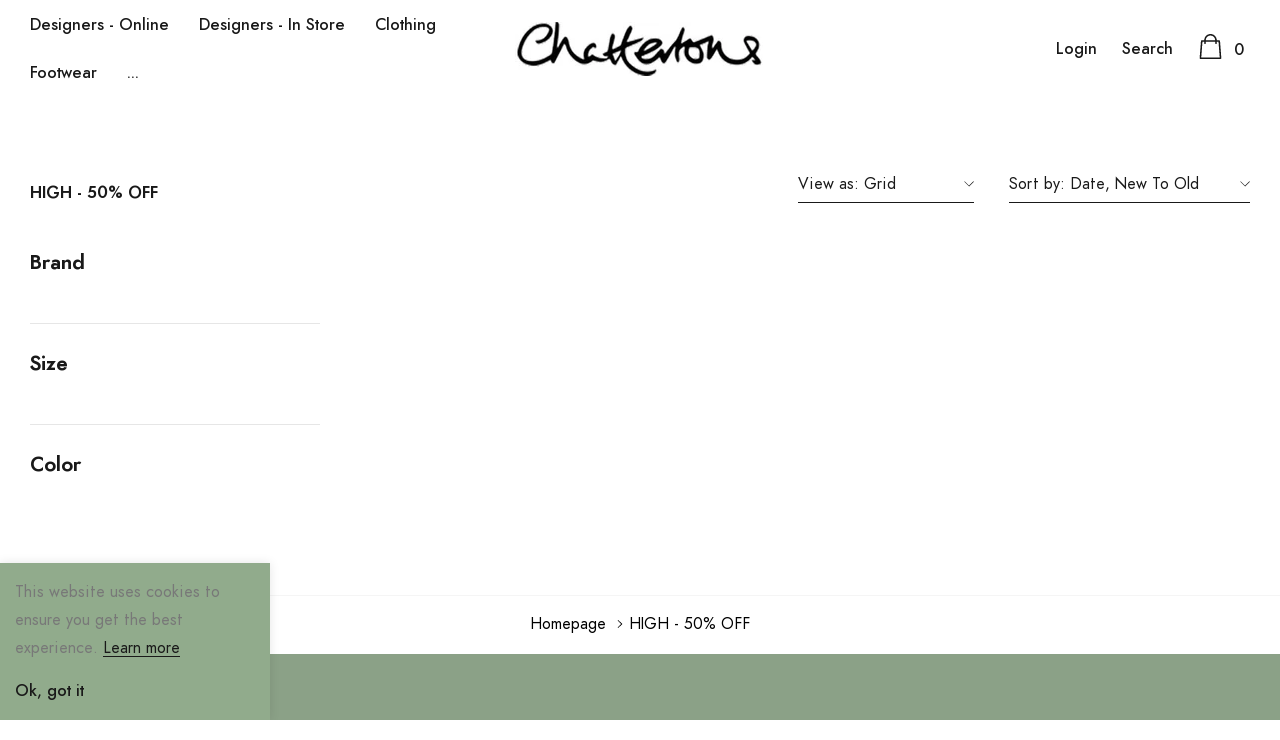

--- FILE ---
content_type: text/html; charset=utf-8
request_url: https://chattertonshop.co.uk/collections/high-30-off
body_size: 33567
content:
<!doctype html>
<html class="no-js" lang="en">
<head>
    <meta charset="utf-8">
    <meta http-equiv="X-UA-Compatible" content="IE=edge">
    <meta name="viewport" content="width=device-width, initial-scale=1, shrink-to-fit=no">
    <meta name="theme-color" content="">
    <meta name="Description" content="Chattertons - Womens fashion boutique based in Amersham, Surrey.">
    <link rel="canonical" href="https://chattertonshop.co.uk/collections/high-30-off"><link rel="shortcut icon" href="//chattertonshop.co.uk/cdn/shop/files/Chattertons_Favicon_32x32.png?v=1613560463" type="image/png"><title>HIGH - 50% OFF
&ndash; Chattertons</title><!-- /snippets/social-meta-tags.liquid -->




<meta property="og:site_name" content="Chattertons">
<meta property="og:url" content="https://chattertonshop.co.uk/collections/high-30-off">
<meta property="og:title" content="HIGH - 50% OFF">
<meta property="og:type" content="product.group">
<meta property="og:description" content="Chattertons is an independent women's fashion store with beautiful collections from around the world and the leading UK stockist of HIGH, with 30 years of buying experience. 

Come and visit us either in person or online, we are located in the heart of historical Old Amersham in Buckinghamshire.">

<meta property="og:image" content="http://chattertonshop.co.uk/cdn/shop/files/shop_NEW_COLOUR_41939e8b-571c-4153-ad92-6fe337c6dbb4_1200x1200.png?v=1767352368">
<meta property="og:image:secure_url" content="https://chattertonshop.co.uk/cdn/shop/files/shop_NEW_COLOUR_41939e8b-571c-4153-ad92-6fe337c6dbb4_1200x1200.png?v=1767352368">


    <meta name="twitter:site" content="@chattertons">

<meta name="twitter:card" content="summary_large_image">
<meta name="twitter:title" content="HIGH - 50% OFF">
<meta name="twitter:description" content="Chattertons is an independent women's fashion store with beautiful collections from around the world and the leading UK stockist of HIGH, with 30 years of buying experience. 

Come and visit us either in person or online, we are located in the heart of historical Old Amersham in Buckinghamshire.">


    <!-- Language -->
<script>
    var theme = {
        breakpoints: {
            medium: 768,
            large: 990,
            widescreen: 1400
        },
        strings: {
            addToCart: "Add to bag",
            preOrder: "Pre order",
            soldOut: "Sold out",
            select_options: "Add to bag",
            goToProduct: "Go To Product",
            unavailable: "Unavailable",
            regularPrice: "Regular price",
            salePrice: "Sale price",
            sale: "Sale",
            showMore: "Show More",
            showLess: "Show Less",
            noMore: "No More products",
            addressError: "Error looking up that address",
            addressNoResults: "No results for that address",
            addressQueryLimit: "You have exceeded the Google API usage limit. Consider upgrading to a \u003ca href=\"https:\/\/developers.google.com\/maps\/premium\/usage-limits\"\u003ePremium Plan\u003c\/a\u003e.",
            authError: "There was a problem authenticating your Google Maps account.",
            newWindow: "Opens in a new window.",
            external: "Opens external website.",
            newWindowExternal: "Opens external website in a new window.",
            removeLabel: "Remove [product]",
            update: "Update",
            remove: "Remove",
            quantity: "Quantity",
            discountedTotal: "Discounted total",
            regularTotal: "Regular total",
            priceColumn: "See Price column for discount details.",
            quantityMinimumMessage: "Quantity must be 1 or more",
            cartError: "There was an error while updating your cart. Please try again.",
            cartErrorMaximum: "Maximum quantity: [quantity].",
            removedItemMessage: "Removed \u003cspan class=\"cart__removed-product-details\"\u003e([quantity]) [link]\u003c\/span\u003e from your cart.",
            unitPrice: "Unit price",
            unitPriceSeparator: "per",
            oneCartCount: "1 item",
            otherCartCount: "[count] items",
            quantityLabel: "Quantity: [count]",
            freeShipping: "You qualify for free shipping",
            shippingMessage: "Only [price] away from Free Shipping",
            in_stock: "In stock",
            out_of_stock: "Out of stock",
            previous: "Prev",
            next: "Next",
            off: "off",
            priceFreeShipping: 1001
            

        },
        moneyFormat: "£{{amount}}",
        moneyFormatWithCurrency: "£{{amount}} GBP"
    }
    var hl = {
        url: 'chattertonsshop.myshopify.com',
        tid: '9691007',
        dom: 'chattertonshop.co.uk',
        lic: '48d02febdemohalothemescab14796'
    }
    window.shop_currency = "GBP";
    window.show_multiple_currencies = false;
    window.show_auto_currency = false;
    window.swatch_recently = "color";
    window.router = "";
    window.option_ptoduct1 = "size";
    window.option_ptoduct2 = "color";
    window.option_ptoduct3 = "option 3";
    document.documentElement.className = document.documentElement.className.replace('no-js', 'js');
</script>



<!-- css style -->
<link href="//chattertonshop.co.uk/cdn/shop/t/2/assets/vendor.min.css?v=43694855961424398751596795475" rel="stylesheet" type="text/css" media="all" />
<link href="//chattertonshop.co.uk/cdn/shop/t/2/assets/theme.scss.css?v=108386707756943456801767966570" rel="stylesheet" type="text/css" media="all" />
<!-- <link href="//chattertonshop.co.uk/cdn/shop/t/2/assets/theme-style.scss.css?v=60044957374689846691767966570" rel="stylesheet" type="text/css" media="all" />
<link href="//chattertonshop.co.uk/cdn/shop/t/2/assets/theme-style-responsive.scss.css?v=65208628848236880361596795492" rel="stylesheet" type="text/css" media="all" /> -->
<link href="//chattertonshop.co.uk/cdn/shop/t/2/assets/custom.css?v=33066472297753138701597040465" rel="stylesheet" type="text/css" media="all" />











    <link href="//chattertonshop.co.uk/cdn/shop/t/2/assets/theme-collection.css?v=6083750684612834811596795469" rel="stylesheet" type="text/css" media="all" />
    <script src="//chattertonshop.co.uk/cdn/shop/t/2/assets/jquery.min.js?v=65069114990127504031596795462" type="text/javascript"></script>












    <script>window.performance && window.performance.mark && window.performance.mark('shopify.content_for_header.start');</script><meta id="shopify-digital-wallet" name="shopify-digital-wallet" content="/44830851236/digital_wallets/dialog">
<meta name="shopify-checkout-api-token" content="629243358e9e4dbe83b2599d2b6a6659">
<link rel="alternate" type="application/atom+xml" title="Feed" href="/collections/high-30-off.atom" />
<link rel="alternate" type="application/json+oembed" href="https://chattertonshop.co.uk/collections/high-30-off.oembed">
<script async="async" src="/checkouts/internal/preloads.js?locale=en-GB"></script>
<link rel="preconnect" href="https://shop.app" crossorigin="anonymous">
<script async="async" src="https://shop.app/checkouts/internal/preloads.js?locale=en-GB&shop_id=44830851236" crossorigin="anonymous"></script>
<script id="apple-pay-shop-capabilities" type="application/json">{"shopId":44830851236,"countryCode":"GB","currencyCode":"GBP","merchantCapabilities":["supports3DS"],"merchantId":"gid:\/\/shopify\/Shop\/44830851236","merchantName":"Chattertons","requiredBillingContactFields":["postalAddress","email","phone"],"requiredShippingContactFields":["postalAddress","email","phone"],"shippingType":"shipping","supportedNetworks":["visa","maestro","masterCard","amex","discover","elo"],"total":{"type":"pending","label":"Chattertons","amount":"1.00"},"shopifyPaymentsEnabled":true,"supportsSubscriptions":true}</script>
<script id="shopify-features" type="application/json">{"accessToken":"629243358e9e4dbe83b2599d2b6a6659","betas":["rich-media-storefront-analytics"],"domain":"chattertonshop.co.uk","predictiveSearch":true,"shopId":44830851236,"locale":"en"}</script>
<script>var Shopify = Shopify || {};
Shopify.shop = "chattertonsshop.myshopify.com";
Shopify.locale = "en";
Shopify.currency = {"active":"GBP","rate":"1.0"};
Shopify.country = "GB";
Shopify.theme = {"name":"Chattertons_1.0.0 - WallerJones®","id":107366121636,"schema_name":"Chattertons","schema_version":"1.2.1","theme_store_id":null,"role":"main"};
Shopify.theme.handle = "null";
Shopify.theme.style = {"id":null,"handle":null};
Shopify.cdnHost = "chattertonshop.co.uk/cdn";
Shopify.routes = Shopify.routes || {};
Shopify.routes.root = "/";</script>
<script type="module">!function(o){(o.Shopify=o.Shopify||{}).modules=!0}(window);</script>
<script>!function(o){function n(){var o=[];function n(){o.push(Array.prototype.slice.apply(arguments))}return n.q=o,n}var t=o.Shopify=o.Shopify||{};t.loadFeatures=n(),t.autoloadFeatures=n()}(window);</script>
<script>
  window.ShopifyPay = window.ShopifyPay || {};
  window.ShopifyPay.apiHost = "shop.app\/pay";
  window.ShopifyPay.redirectState = null;
</script>
<script id="shop-js-analytics" type="application/json">{"pageType":"collection"}</script>
<script defer="defer" async type="module" src="//chattertonshop.co.uk/cdn/shopifycloud/shop-js/modules/v2/client.init-shop-cart-sync_BdyHc3Nr.en.esm.js"></script>
<script defer="defer" async type="module" src="//chattertonshop.co.uk/cdn/shopifycloud/shop-js/modules/v2/chunk.common_Daul8nwZ.esm.js"></script>
<script type="module">
  await import("//chattertonshop.co.uk/cdn/shopifycloud/shop-js/modules/v2/client.init-shop-cart-sync_BdyHc3Nr.en.esm.js");
await import("//chattertonshop.co.uk/cdn/shopifycloud/shop-js/modules/v2/chunk.common_Daul8nwZ.esm.js");

  window.Shopify.SignInWithShop?.initShopCartSync?.({"fedCMEnabled":true,"windoidEnabled":true});

</script>
<script>
  window.Shopify = window.Shopify || {};
  if (!window.Shopify.featureAssets) window.Shopify.featureAssets = {};
  window.Shopify.featureAssets['shop-js'] = {"shop-cart-sync":["modules/v2/client.shop-cart-sync_QYOiDySF.en.esm.js","modules/v2/chunk.common_Daul8nwZ.esm.js"],"init-fed-cm":["modules/v2/client.init-fed-cm_DchLp9rc.en.esm.js","modules/v2/chunk.common_Daul8nwZ.esm.js"],"shop-button":["modules/v2/client.shop-button_OV7bAJc5.en.esm.js","modules/v2/chunk.common_Daul8nwZ.esm.js"],"init-windoid":["modules/v2/client.init-windoid_DwxFKQ8e.en.esm.js","modules/v2/chunk.common_Daul8nwZ.esm.js"],"shop-cash-offers":["modules/v2/client.shop-cash-offers_DWtL6Bq3.en.esm.js","modules/v2/chunk.common_Daul8nwZ.esm.js","modules/v2/chunk.modal_CQq8HTM6.esm.js"],"shop-toast-manager":["modules/v2/client.shop-toast-manager_CX9r1SjA.en.esm.js","modules/v2/chunk.common_Daul8nwZ.esm.js"],"init-shop-email-lookup-coordinator":["modules/v2/client.init-shop-email-lookup-coordinator_UhKnw74l.en.esm.js","modules/v2/chunk.common_Daul8nwZ.esm.js"],"pay-button":["modules/v2/client.pay-button_DzxNnLDY.en.esm.js","modules/v2/chunk.common_Daul8nwZ.esm.js"],"avatar":["modules/v2/client.avatar_BTnouDA3.en.esm.js"],"init-shop-cart-sync":["modules/v2/client.init-shop-cart-sync_BdyHc3Nr.en.esm.js","modules/v2/chunk.common_Daul8nwZ.esm.js"],"shop-login-button":["modules/v2/client.shop-login-button_D8B466_1.en.esm.js","modules/v2/chunk.common_Daul8nwZ.esm.js","modules/v2/chunk.modal_CQq8HTM6.esm.js"],"init-customer-accounts-sign-up":["modules/v2/client.init-customer-accounts-sign-up_C8fpPm4i.en.esm.js","modules/v2/client.shop-login-button_D8B466_1.en.esm.js","modules/v2/chunk.common_Daul8nwZ.esm.js","modules/v2/chunk.modal_CQq8HTM6.esm.js"],"init-shop-for-new-customer-accounts":["modules/v2/client.init-shop-for-new-customer-accounts_CVTO0Ztu.en.esm.js","modules/v2/client.shop-login-button_D8B466_1.en.esm.js","modules/v2/chunk.common_Daul8nwZ.esm.js","modules/v2/chunk.modal_CQq8HTM6.esm.js"],"init-customer-accounts":["modules/v2/client.init-customer-accounts_dRgKMfrE.en.esm.js","modules/v2/client.shop-login-button_D8B466_1.en.esm.js","modules/v2/chunk.common_Daul8nwZ.esm.js","modules/v2/chunk.modal_CQq8HTM6.esm.js"],"shop-follow-button":["modules/v2/client.shop-follow-button_CkZpjEct.en.esm.js","modules/v2/chunk.common_Daul8nwZ.esm.js","modules/v2/chunk.modal_CQq8HTM6.esm.js"],"lead-capture":["modules/v2/client.lead-capture_BntHBhfp.en.esm.js","modules/v2/chunk.common_Daul8nwZ.esm.js","modules/v2/chunk.modal_CQq8HTM6.esm.js"],"checkout-modal":["modules/v2/client.checkout-modal_CfxcYbTm.en.esm.js","modules/v2/chunk.common_Daul8nwZ.esm.js","modules/v2/chunk.modal_CQq8HTM6.esm.js"],"shop-login":["modules/v2/client.shop-login_Da4GZ2H6.en.esm.js","modules/v2/chunk.common_Daul8nwZ.esm.js","modules/v2/chunk.modal_CQq8HTM6.esm.js"],"payment-terms":["modules/v2/client.payment-terms_MV4M3zvL.en.esm.js","modules/v2/chunk.common_Daul8nwZ.esm.js","modules/v2/chunk.modal_CQq8HTM6.esm.js"]};
</script>
<script>(function() {
  var isLoaded = false;
  function asyncLoad() {
    if (isLoaded) return;
    isLoaded = true;
    var urls = ["https:\/\/chimpstatic.com\/mcjs-connected\/js\/users\/2ec643ec3b\/1d004a863d36e79b178fc693c.js?shop=chattertonsshop.myshopify.com","https:\/\/d23dclunsivw3h.cloudfront.net\/redirect-app.js?shop=chattertonsshop.myshopify.com","https:\/\/biobiogo.com\/ow_static\/plugins\/biolink\/js\/clicktracking.js?v=1673258682\u0026shop=chattertonsshop.myshopify.com","https:\/\/metashop.dolphinsuite.com\/ow_static\/plugins\/biolink\/js\/clicktracking.js?t=1694008856\u0026shop=chattertonsshop.myshopify.com"];
    for (var i = 0; i < urls.length; i++) {
      var s = document.createElement('script');
      s.type = 'text/javascript';
      s.async = true;
      s.src = urls[i];
      var x = document.getElementsByTagName('script')[0];
      x.parentNode.insertBefore(s, x);
    }
  };
  if(window.attachEvent) {
    window.attachEvent('onload', asyncLoad);
  } else {
    window.addEventListener('load', asyncLoad, false);
  }
})();</script>
<script id="__st">var __st={"a":44830851236,"offset":0,"reqid":"57e8ab77-4150-41ca-856c-1d5f479032b5-1768994435","pageurl":"chattertonshop.co.uk\/collections\/high-30-off","u":"e81c0488c5fb","p":"collection","rtyp":"collection","rid":237434732740};</script>
<script>window.ShopifyPaypalV4VisibilityTracking = true;</script>
<script id="captcha-bootstrap">!function(){'use strict';const t='contact',e='account',n='new_comment',o=[[t,t],['blogs',n],['comments',n],[t,'customer']],c=[[e,'customer_login'],[e,'guest_login'],[e,'recover_customer_password'],[e,'create_customer']],r=t=>t.map((([t,e])=>`form[action*='/${t}']:not([data-nocaptcha='true']) input[name='form_type'][value='${e}']`)).join(','),a=t=>()=>t?[...document.querySelectorAll(t)].map((t=>t.form)):[];function s(){const t=[...o],e=r(t);return a(e)}const i='password',u='form_key',d=['recaptcha-v3-token','g-recaptcha-response','h-captcha-response',i],f=()=>{try{return window.sessionStorage}catch{return}},m='__shopify_v',_=t=>t.elements[u];function p(t,e,n=!1){try{const o=window.sessionStorage,c=JSON.parse(o.getItem(e)),{data:r}=function(t){const{data:e,action:n}=t;return t[m]||n?{data:e,action:n}:{data:t,action:n}}(c);for(const[e,n]of Object.entries(r))t.elements[e]&&(t.elements[e].value=n);n&&o.removeItem(e)}catch(o){console.error('form repopulation failed',{error:o})}}const l='form_type',E='cptcha';function T(t){t.dataset[E]=!0}const w=window,h=w.document,L='Shopify',v='ce_forms',y='captcha';let A=!1;((t,e)=>{const n=(g='f06e6c50-85a8-45c8-87d0-21a2b65856fe',I='https://cdn.shopify.com/shopifycloud/storefront-forms-hcaptcha/ce_storefront_forms_captcha_hcaptcha.v1.5.2.iife.js',D={infoText:'Protected by hCaptcha',privacyText:'Privacy',termsText:'Terms'},(t,e,n)=>{const o=w[L][v],c=o.bindForm;if(c)return c(t,g,e,D).then(n);var r;o.q.push([[t,g,e,D],n]),r=I,A||(h.body.append(Object.assign(h.createElement('script'),{id:'captcha-provider',async:!0,src:r})),A=!0)});var g,I,D;w[L]=w[L]||{},w[L][v]=w[L][v]||{},w[L][v].q=[],w[L][y]=w[L][y]||{},w[L][y].protect=function(t,e){n(t,void 0,e),T(t)},Object.freeze(w[L][y]),function(t,e,n,w,h,L){const[v,y,A,g]=function(t,e,n){const i=e?o:[],u=t?c:[],d=[...i,...u],f=r(d),m=r(i),_=r(d.filter((([t,e])=>n.includes(e))));return[a(f),a(m),a(_),s()]}(w,h,L),I=t=>{const e=t.target;return e instanceof HTMLFormElement?e:e&&e.form},D=t=>v().includes(t);t.addEventListener('submit',(t=>{const e=I(t);if(!e)return;const n=D(e)&&!e.dataset.hcaptchaBound&&!e.dataset.recaptchaBound,o=_(e),c=g().includes(e)&&(!o||!o.value);(n||c)&&t.preventDefault(),c&&!n&&(function(t){try{if(!f())return;!function(t){const e=f();if(!e)return;const n=_(t);if(!n)return;const o=n.value;o&&e.removeItem(o)}(t);const e=Array.from(Array(32),(()=>Math.random().toString(36)[2])).join('');!function(t,e){_(t)||t.append(Object.assign(document.createElement('input'),{type:'hidden',name:u})),t.elements[u].value=e}(t,e),function(t,e){const n=f();if(!n)return;const o=[...t.querySelectorAll(`input[type='${i}']`)].map((({name:t})=>t)),c=[...d,...o],r={};for(const[a,s]of new FormData(t).entries())c.includes(a)||(r[a]=s);n.setItem(e,JSON.stringify({[m]:1,action:t.action,data:r}))}(t,e)}catch(e){console.error('failed to persist form',e)}}(e),e.submit())}));const S=(t,e)=>{t&&!t.dataset[E]&&(n(t,e.some((e=>e===t))),T(t))};for(const o of['focusin','change'])t.addEventListener(o,(t=>{const e=I(t);D(e)&&S(e,y())}));const B=e.get('form_key'),M=e.get(l),P=B&&M;t.addEventListener('DOMContentLoaded',(()=>{const t=y();if(P)for(const e of t)e.elements[l].value===M&&p(e,B);[...new Set([...A(),...v().filter((t=>'true'===t.dataset.shopifyCaptcha))])].forEach((e=>S(e,t)))}))}(h,new URLSearchParams(w.location.search),n,t,e,['guest_login'])})(!0,!0)}();</script>
<script integrity="sha256-4kQ18oKyAcykRKYeNunJcIwy7WH5gtpwJnB7kiuLZ1E=" data-source-attribution="shopify.loadfeatures" defer="defer" src="//chattertonshop.co.uk/cdn/shopifycloud/storefront/assets/storefront/load_feature-a0a9edcb.js" crossorigin="anonymous"></script>
<script crossorigin="anonymous" defer="defer" src="//chattertonshop.co.uk/cdn/shopifycloud/storefront/assets/shopify_pay/storefront-65b4c6d7.js?v=20250812"></script>
<script data-source-attribution="shopify.dynamic_checkout.dynamic.init">var Shopify=Shopify||{};Shopify.PaymentButton=Shopify.PaymentButton||{isStorefrontPortableWallets:!0,init:function(){window.Shopify.PaymentButton.init=function(){};var t=document.createElement("script");t.src="https://chattertonshop.co.uk/cdn/shopifycloud/portable-wallets/latest/portable-wallets.en.js",t.type="module",document.head.appendChild(t)}};
</script>
<script data-source-attribution="shopify.dynamic_checkout.buyer_consent">
  function portableWalletsHideBuyerConsent(e){var t=document.getElementById("shopify-buyer-consent"),n=document.getElementById("shopify-subscription-policy-button");t&&n&&(t.classList.add("hidden"),t.setAttribute("aria-hidden","true"),n.removeEventListener("click",e))}function portableWalletsShowBuyerConsent(e){var t=document.getElementById("shopify-buyer-consent"),n=document.getElementById("shopify-subscription-policy-button");t&&n&&(t.classList.remove("hidden"),t.removeAttribute("aria-hidden"),n.addEventListener("click",e))}window.Shopify?.PaymentButton&&(window.Shopify.PaymentButton.hideBuyerConsent=portableWalletsHideBuyerConsent,window.Shopify.PaymentButton.showBuyerConsent=portableWalletsShowBuyerConsent);
</script>
<script data-source-attribution="shopify.dynamic_checkout.cart.bootstrap">document.addEventListener("DOMContentLoaded",(function(){function t(){return document.querySelector("shopify-accelerated-checkout-cart, shopify-accelerated-checkout")}if(t())Shopify.PaymentButton.init();else{new MutationObserver((function(e,n){t()&&(Shopify.PaymentButton.init(),n.disconnect())})).observe(document.body,{childList:!0,subtree:!0})}}));
</script>
<link id="shopify-accelerated-checkout-styles" rel="stylesheet" media="screen" href="https://chattertonshop.co.uk/cdn/shopifycloud/portable-wallets/latest/accelerated-checkout-backwards-compat.css" crossorigin="anonymous">
<style id="shopify-accelerated-checkout-cart">
        #shopify-buyer-consent {
  margin-top: 1em;
  display: inline-block;
  width: 100%;
}

#shopify-buyer-consent.hidden {
  display: none;
}

#shopify-subscription-policy-button {
  background: none;
  border: none;
  padding: 0;
  text-decoration: underline;
  font-size: inherit;
  cursor: pointer;
}

#shopify-subscription-policy-button::before {
  box-shadow: none;
}

      </style>

<script>window.performance && window.performance.mark && window.performance.mark('shopify.content_for_header.end');</script>
<!-- BEGIN app block: shopify://apps/klaviyo-email-marketing-sms/blocks/klaviyo-onsite-embed/2632fe16-c075-4321-a88b-50b567f42507 -->















  <script>
    window.klaviyoReviewsProductDesignMode = false
  </script>







<!-- END app block --><link href="https://monorail-edge.shopifysvc.com" rel="dns-prefetch">
<script>(function(){if ("sendBeacon" in navigator && "performance" in window) {try {var session_token_from_headers = performance.getEntriesByType('navigation')[0].serverTiming.find(x => x.name == '_s').description;} catch {var session_token_from_headers = undefined;}var session_cookie_matches = document.cookie.match(/_shopify_s=([^;]*)/);var session_token_from_cookie = session_cookie_matches && session_cookie_matches.length === 2 ? session_cookie_matches[1] : "";var session_token = session_token_from_headers || session_token_from_cookie || "";function handle_abandonment_event(e) {var entries = performance.getEntries().filter(function(entry) {return /monorail-edge.shopifysvc.com/.test(entry.name);});if (!window.abandonment_tracked && entries.length === 0) {window.abandonment_tracked = true;var currentMs = Date.now();var navigation_start = performance.timing.navigationStart;var payload = {shop_id: 44830851236,url: window.location.href,navigation_start,duration: currentMs - navigation_start,session_token,page_type: "collection"};window.navigator.sendBeacon("https://monorail-edge.shopifysvc.com/v1/produce", JSON.stringify({schema_id: "online_store_buyer_site_abandonment/1.1",payload: payload,metadata: {event_created_at_ms: currentMs,event_sent_at_ms: currentMs}}));}}window.addEventListener('pagehide', handle_abandonment_event);}}());</script>
<script id="web-pixels-manager-setup">(function e(e,d,r,n,o){if(void 0===o&&(o={}),!Boolean(null===(a=null===(i=window.Shopify)||void 0===i?void 0:i.analytics)||void 0===a?void 0:a.replayQueue)){var i,a;window.Shopify=window.Shopify||{};var t=window.Shopify;t.analytics=t.analytics||{};var s=t.analytics;s.replayQueue=[],s.publish=function(e,d,r){return s.replayQueue.push([e,d,r]),!0};try{self.performance.mark("wpm:start")}catch(e){}var l=function(){var e={modern:/Edge?\/(1{2}[4-9]|1[2-9]\d|[2-9]\d{2}|\d{4,})\.\d+(\.\d+|)|Firefox\/(1{2}[4-9]|1[2-9]\d|[2-9]\d{2}|\d{4,})\.\d+(\.\d+|)|Chrom(ium|e)\/(9{2}|\d{3,})\.\d+(\.\d+|)|(Maci|X1{2}).+ Version\/(15\.\d+|(1[6-9]|[2-9]\d|\d{3,})\.\d+)([,.]\d+|)( \(\w+\)|)( Mobile\/\w+|) Safari\/|Chrome.+OPR\/(9{2}|\d{3,})\.\d+\.\d+|(CPU[ +]OS|iPhone[ +]OS|CPU[ +]iPhone|CPU IPhone OS|CPU iPad OS)[ +]+(15[._]\d+|(1[6-9]|[2-9]\d|\d{3,})[._]\d+)([._]\d+|)|Android:?[ /-](13[3-9]|1[4-9]\d|[2-9]\d{2}|\d{4,})(\.\d+|)(\.\d+|)|Android.+Firefox\/(13[5-9]|1[4-9]\d|[2-9]\d{2}|\d{4,})\.\d+(\.\d+|)|Android.+Chrom(ium|e)\/(13[3-9]|1[4-9]\d|[2-9]\d{2}|\d{4,})\.\d+(\.\d+|)|SamsungBrowser\/([2-9]\d|\d{3,})\.\d+/,legacy:/Edge?\/(1[6-9]|[2-9]\d|\d{3,})\.\d+(\.\d+|)|Firefox\/(5[4-9]|[6-9]\d|\d{3,})\.\d+(\.\d+|)|Chrom(ium|e)\/(5[1-9]|[6-9]\d|\d{3,})\.\d+(\.\d+|)([\d.]+$|.*Safari\/(?![\d.]+ Edge\/[\d.]+$))|(Maci|X1{2}).+ Version\/(10\.\d+|(1[1-9]|[2-9]\d|\d{3,})\.\d+)([,.]\d+|)( \(\w+\)|)( Mobile\/\w+|) Safari\/|Chrome.+OPR\/(3[89]|[4-9]\d|\d{3,})\.\d+\.\d+|(CPU[ +]OS|iPhone[ +]OS|CPU[ +]iPhone|CPU IPhone OS|CPU iPad OS)[ +]+(10[._]\d+|(1[1-9]|[2-9]\d|\d{3,})[._]\d+)([._]\d+|)|Android:?[ /-](13[3-9]|1[4-9]\d|[2-9]\d{2}|\d{4,})(\.\d+|)(\.\d+|)|Mobile Safari.+OPR\/([89]\d|\d{3,})\.\d+\.\d+|Android.+Firefox\/(13[5-9]|1[4-9]\d|[2-9]\d{2}|\d{4,})\.\d+(\.\d+|)|Android.+Chrom(ium|e)\/(13[3-9]|1[4-9]\d|[2-9]\d{2}|\d{4,})\.\d+(\.\d+|)|Android.+(UC? ?Browser|UCWEB|U3)[ /]?(15\.([5-9]|\d{2,})|(1[6-9]|[2-9]\d|\d{3,})\.\d+)\.\d+|SamsungBrowser\/(5\.\d+|([6-9]|\d{2,})\.\d+)|Android.+MQ{2}Browser\/(14(\.(9|\d{2,})|)|(1[5-9]|[2-9]\d|\d{3,})(\.\d+|))(\.\d+|)|K[Aa][Ii]OS\/(3\.\d+|([4-9]|\d{2,})\.\d+)(\.\d+|)/},d=e.modern,r=e.legacy,n=navigator.userAgent;return n.match(d)?"modern":n.match(r)?"legacy":"unknown"}(),u="modern"===l?"modern":"legacy",c=(null!=n?n:{modern:"",legacy:""})[u],f=function(e){return[e.baseUrl,"/wpm","/b",e.hashVersion,"modern"===e.buildTarget?"m":"l",".js"].join("")}({baseUrl:d,hashVersion:r,buildTarget:u}),m=function(e){var d=e.version,r=e.bundleTarget,n=e.surface,o=e.pageUrl,i=e.monorailEndpoint;return{emit:function(e){var a=e.status,t=e.errorMsg,s=(new Date).getTime(),l=JSON.stringify({metadata:{event_sent_at_ms:s},events:[{schema_id:"web_pixels_manager_load/3.1",payload:{version:d,bundle_target:r,page_url:o,status:a,surface:n,error_msg:t},metadata:{event_created_at_ms:s}}]});if(!i)return console&&console.warn&&console.warn("[Web Pixels Manager] No Monorail endpoint provided, skipping logging."),!1;try{return self.navigator.sendBeacon.bind(self.navigator)(i,l)}catch(e){}var u=new XMLHttpRequest;try{return u.open("POST",i,!0),u.setRequestHeader("Content-Type","text/plain"),u.send(l),!0}catch(e){return console&&console.warn&&console.warn("[Web Pixels Manager] Got an unhandled error while logging to Monorail."),!1}}}}({version:r,bundleTarget:l,surface:e.surface,pageUrl:self.location.href,monorailEndpoint:e.monorailEndpoint});try{o.browserTarget=l,function(e){var d=e.src,r=e.async,n=void 0===r||r,o=e.onload,i=e.onerror,a=e.sri,t=e.scriptDataAttributes,s=void 0===t?{}:t,l=document.createElement("script"),u=document.querySelector("head"),c=document.querySelector("body");if(l.async=n,l.src=d,a&&(l.integrity=a,l.crossOrigin="anonymous"),s)for(var f in s)if(Object.prototype.hasOwnProperty.call(s,f))try{l.dataset[f]=s[f]}catch(e){}if(o&&l.addEventListener("load",o),i&&l.addEventListener("error",i),u)u.appendChild(l);else{if(!c)throw new Error("Did not find a head or body element to append the script");c.appendChild(l)}}({src:f,async:!0,onload:function(){if(!function(){var e,d;return Boolean(null===(d=null===(e=window.Shopify)||void 0===e?void 0:e.analytics)||void 0===d?void 0:d.initialized)}()){var d=window.webPixelsManager.init(e)||void 0;if(d){var r=window.Shopify.analytics;r.replayQueue.forEach((function(e){var r=e[0],n=e[1],o=e[2];d.publishCustomEvent(r,n,o)})),r.replayQueue=[],r.publish=d.publishCustomEvent,r.visitor=d.visitor,r.initialized=!0}}},onerror:function(){return m.emit({status:"failed",errorMsg:"".concat(f," has failed to load")})},sri:function(e){var d=/^sha384-[A-Za-z0-9+/=]+$/;return"string"==typeof e&&d.test(e)}(c)?c:"",scriptDataAttributes:o}),m.emit({status:"loading"})}catch(e){m.emit({status:"failed",errorMsg:(null==e?void 0:e.message)||"Unknown error"})}}})({shopId: 44830851236,storefrontBaseUrl: "https://chattertonshop.co.uk",extensionsBaseUrl: "https://extensions.shopifycdn.com/cdn/shopifycloud/web-pixels-manager",monorailEndpoint: "https://monorail-edge.shopifysvc.com/unstable/produce_batch",surface: "storefront-renderer",enabledBetaFlags: ["2dca8a86"],webPixelsConfigList: [{"id":"113475780","configuration":"{\"accountID\":\"85673deb-ad43-c382-820b-43d8ea53686a\"}","eventPayloadVersion":"v1","runtimeContext":"STRICT","scriptVersion":"e48e6fbdb6c4397e6293529a302eb94c","type":"APP","apiClientId":1370655,"privacyPurposes":["ANALYTICS","MARKETING","SALE_OF_DATA"],"dataSharingAdjustments":{"protectedCustomerApprovalScopes":["read_customer_email","read_customer_name","read_customer_personal_data"]}},{"id":"shopify-app-pixel","configuration":"{}","eventPayloadVersion":"v1","runtimeContext":"STRICT","scriptVersion":"0450","apiClientId":"shopify-pixel","type":"APP","privacyPurposes":["ANALYTICS","MARKETING"]},{"id":"shopify-custom-pixel","eventPayloadVersion":"v1","runtimeContext":"LAX","scriptVersion":"0450","apiClientId":"shopify-pixel","type":"CUSTOM","privacyPurposes":["ANALYTICS","MARKETING"]}],isMerchantRequest: false,initData: {"shop":{"name":"Chattertons","paymentSettings":{"currencyCode":"GBP"},"myshopifyDomain":"chattertonsshop.myshopify.com","countryCode":"GB","storefrontUrl":"https:\/\/chattertonshop.co.uk"},"customer":null,"cart":null,"checkout":null,"productVariants":[],"purchasingCompany":null},},"https://chattertonshop.co.uk/cdn","fcfee988w5aeb613cpc8e4bc33m6693e112",{"modern":"","legacy":""},{"shopId":"44830851236","storefrontBaseUrl":"https:\/\/chattertonshop.co.uk","extensionBaseUrl":"https:\/\/extensions.shopifycdn.com\/cdn\/shopifycloud\/web-pixels-manager","surface":"storefront-renderer","enabledBetaFlags":"[\"2dca8a86\"]","isMerchantRequest":"false","hashVersion":"fcfee988w5aeb613cpc8e4bc33m6693e112","publish":"custom","events":"[[\"page_viewed\",{}],[\"collection_viewed\",{\"collection\":{\"id\":\"237434732740\",\"title\":\"HIGH - 50% OFF\",\"productVariants\":[]}}]]"});</script><script>
  window.ShopifyAnalytics = window.ShopifyAnalytics || {};
  window.ShopifyAnalytics.meta = window.ShopifyAnalytics.meta || {};
  window.ShopifyAnalytics.meta.currency = 'GBP';
  var meta = {"products":[],"page":{"pageType":"collection","resourceType":"collection","resourceId":237434732740,"requestId":"57e8ab77-4150-41ca-856c-1d5f479032b5-1768994435"}};
  for (var attr in meta) {
    window.ShopifyAnalytics.meta[attr] = meta[attr];
  }
</script>
<script class="analytics">
  (function () {
    var customDocumentWrite = function(content) {
      var jquery = null;

      if (window.jQuery) {
        jquery = window.jQuery;
      } else if (window.Checkout && window.Checkout.$) {
        jquery = window.Checkout.$;
      }

      if (jquery) {
        jquery('body').append(content);
      }
    };

    var hasLoggedConversion = function(token) {
      if (token) {
        return document.cookie.indexOf('loggedConversion=' + token) !== -1;
      }
      return false;
    }

    var setCookieIfConversion = function(token) {
      if (token) {
        var twoMonthsFromNow = new Date(Date.now());
        twoMonthsFromNow.setMonth(twoMonthsFromNow.getMonth() + 2);

        document.cookie = 'loggedConversion=' + token + '; expires=' + twoMonthsFromNow;
      }
    }

    var trekkie = window.ShopifyAnalytics.lib = window.trekkie = window.trekkie || [];
    if (trekkie.integrations) {
      return;
    }
    trekkie.methods = [
      'identify',
      'page',
      'ready',
      'track',
      'trackForm',
      'trackLink'
    ];
    trekkie.factory = function(method) {
      return function() {
        var args = Array.prototype.slice.call(arguments);
        args.unshift(method);
        trekkie.push(args);
        return trekkie;
      };
    };
    for (var i = 0; i < trekkie.methods.length; i++) {
      var key = trekkie.methods[i];
      trekkie[key] = trekkie.factory(key);
    }
    trekkie.load = function(config) {
      trekkie.config = config || {};
      trekkie.config.initialDocumentCookie = document.cookie;
      var first = document.getElementsByTagName('script')[0];
      var script = document.createElement('script');
      script.type = 'text/javascript';
      script.onerror = function(e) {
        var scriptFallback = document.createElement('script');
        scriptFallback.type = 'text/javascript';
        scriptFallback.onerror = function(error) {
                var Monorail = {
      produce: function produce(monorailDomain, schemaId, payload) {
        var currentMs = new Date().getTime();
        var event = {
          schema_id: schemaId,
          payload: payload,
          metadata: {
            event_created_at_ms: currentMs,
            event_sent_at_ms: currentMs
          }
        };
        return Monorail.sendRequest("https://" + monorailDomain + "/v1/produce", JSON.stringify(event));
      },
      sendRequest: function sendRequest(endpointUrl, payload) {
        // Try the sendBeacon API
        if (window && window.navigator && typeof window.navigator.sendBeacon === 'function' && typeof window.Blob === 'function' && !Monorail.isIos12()) {
          var blobData = new window.Blob([payload], {
            type: 'text/plain'
          });

          if (window.navigator.sendBeacon(endpointUrl, blobData)) {
            return true;
          } // sendBeacon was not successful

        } // XHR beacon

        var xhr = new XMLHttpRequest();

        try {
          xhr.open('POST', endpointUrl);
          xhr.setRequestHeader('Content-Type', 'text/plain');
          xhr.send(payload);
        } catch (e) {
          console.log(e);
        }

        return false;
      },
      isIos12: function isIos12() {
        return window.navigator.userAgent.lastIndexOf('iPhone; CPU iPhone OS 12_') !== -1 || window.navigator.userAgent.lastIndexOf('iPad; CPU OS 12_') !== -1;
      }
    };
    Monorail.produce('monorail-edge.shopifysvc.com',
      'trekkie_storefront_load_errors/1.1',
      {shop_id: 44830851236,
      theme_id: 107366121636,
      app_name: "storefront",
      context_url: window.location.href,
      source_url: "//chattertonshop.co.uk/cdn/s/trekkie.storefront.cd680fe47e6c39ca5d5df5f0a32d569bc48c0f27.min.js"});

        };
        scriptFallback.async = true;
        scriptFallback.src = '//chattertonshop.co.uk/cdn/s/trekkie.storefront.cd680fe47e6c39ca5d5df5f0a32d569bc48c0f27.min.js';
        first.parentNode.insertBefore(scriptFallback, first);
      };
      script.async = true;
      script.src = '//chattertonshop.co.uk/cdn/s/trekkie.storefront.cd680fe47e6c39ca5d5df5f0a32d569bc48c0f27.min.js';
      first.parentNode.insertBefore(script, first);
    };
    trekkie.load(
      {"Trekkie":{"appName":"storefront","development":false,"defaultAttributes":{"shopId":44830851236,"isMerchantRequest":null,"themeId":107366121636,"themeCityHash":"9660815175042493436","contentLanguage":"en","currency":"GBP","eventMetadataId":"803e0df1-0553-44ec-bfdd-e672e7eeaa5d"},"isServerSideCookieWritingEnabled":true,"monorailRegion":"shop_domain","enabledBetaFlags":["65f19447"]},"Session Attribution":{},"S2S":{"facebookCapiEnabled":false,"source":"trekkie-storefront-renderer","apiClientId":580111}}
    );

    var loaded = false;
    trekkie.ready(function() {
      if (loaded) return;
      loaded = true;

      window.ShopifyAnalytics.lib = window.trekkie;

      var originalDocumentWrite = document.write;
      document.write = customDocumentWrite;
      try { window.ShopifyAnalytics.merchantGoogleAnalytics.call(this); } catch(error) {};
      document.write = originalDocumentWrite;

      window.ShopifyAnalytics.lib.page(null,{"pageType":"collection","resourceType":"collection","resourceId":237434732740,"requestId":"57e8ab77-4150-41ca-856c-1d5f479032b5-1768994435","shopifyEmitted":true});

      var match = window.location.pathname.match(/checkouts\/(.+)\/(thank_you|post_purchase)/)
      var token = match? match[1]: undefined;
      if (!hasLoggedConversion(token)) {
        setCookieIfConversion(token);
        window.ShopifyAnalytics.lib.track("Viewed Product Category",{"currency":"GBP","category":"Collection: high-30-off","collectionName":"high-30-off","collectionId":237434732740,"nonInteraction":true},undefined,undefined,{"shopifyEmitted":true});
      }
    });


        var eventsListenerScript = document.createElement('script');
        eventsListenerScript.async = true;
        eventsListenerScript.src = "//chattertonshop.co.uk/cdn/shopifycloud/storefront/assets/shop_events_listener-3da45d37.js";
        document.getElementsByTagName('head')[0].appendChild(eventsListenerScript);

})();</script>
<script
  defer
  src="https://chattertonshop.co.uk/cdn/shopifycloud/perf-kit/shopify-perf-kit-3.0.4.min.js"
  data-application="storefront-renderer"
  data-shop-id="44830851236"
  data-render-region="gcp-us-east1"
  data-page-type="collection"
  data-theme-instance-id="107366121636"
  data-theme-name="Chattertons"
  data-theme-version="1.2.1"
  data-monorail-region="shop_domain"
  data-resource-timing-sampling-rate="10"
  data-shs="true"
  data-shs-beacon="true"
  data-shs-export-with-fetch="true"
  data-shs-logs-sample-rate="1"
  data-shs-beacon-endpoint="https://chattertonshop.co.uk/api/collect"
></script>
</head>

<body class="template-collection page-full-width">
    <svg data-src="//chattertonshop.co.uk/cdn/shop/t/2/assets/icon-belle-dolls.svg?v=81670217376637162951596795460" class="icons-svg-sprite"></svg>

    <div id="shopify-section-header" class="shopify-section">

<div data-section-id="header" data-section-type="header">
    
        
    
    <header class="site-header header-sticky">
        

<div class="header-PC">
    <div class="container">
        <div class="header-middle">
            <div class="header-middle__left header-middle__navigation">
                
                    



<ul class="site-nav" id="site-nav" data-item-count="6">
    
        
        

        

        

        

        

        <li class="menu-lv-1 item">
            <p class="nav-action nav-action--end">
                <a href="/pages/brands" aria-label="link">
                    Designers - Online
                    

                    

                    
                </a>
                
                    
                
            </p>
            

        </li>
    
        
        

        

        

        

        

        <li class="menu-lv-1 item">
            <p class="nav-action nav-action--end">
                <a href="/pages/designers-in-store" aria-label="link">
                    Designers - In Store
                    

                    

                    
                </a>
                
                    
                
            </p>
            

        </li>
    
        
        

        

        

        

        

        <li class="menu-lv-1 item dropdown no-mega-menu">
            <p class="nav-action">
                <a href="/collections/clothing" aria-label="link">
                    Clothing
                    

                    

                    
                </a>
                
                    <span class="icon-dropdown" data-toggle-menu-mb>&#10095;</span>
                
            </p>
            
            <div class="dropdown-menu-mobile text-left">
                <div class="nav-title-mobile text-center">
                    <span class="icon-dropdown">&#10094;</span>
                    Clothing
                </div>
                
                    <ul class="site-nav-dropdown">
    
        <li class="menu-lv-2">
            <p class="nav-action nav-action--end">
                <a href="/collections/bags-purses" class="link" aria-label="link">Bags & Purses</a>
                
            </p>
            
        </li>
    
        <li class="menu-lv-2">
            <p class="nav-action nav-action--end">
                <a href="/collections/cardigans" class="link" aria-label="link">Cardigans</a>
                
            </p>
            
        </li>
    
        <li class="menu-lv-2">
            <p class="nav-action nav-action--end">
                <a href="/collections/dress" class="link" aria-label="link">Dresses</a>
                
            </p>
            
        </li>
    
        <li class="menu-lv-2">
            <p class="nav-action nav-action--end">
                <a href="/collections/jackets" class="link" aria-label="link">Jackets & Coats</a>
                
            </p>
            
        </li>
    
        <li class="menu-lv-2">
            <p class="nav-action nav-action--end">
                <a href="/collections/jeans" class="link" aria-label="link">Jeans</a>
                
            </p>
            
        </li>
    
        <li class="menu-lv-2">
            <p class="nav-action nav-action--end">
                <a href="/collections/jumpers" class="link" aria-label="link">Jumpers</a>
                
            </p>
            
        </li>
    
        <li class="menu-lv-2">
            <p class="nav-action nav-action--end">
                <a href="/collections/jumper" class="link" aria-label="link">Knitwear</a>
                
            </p>
            
        </li>
    
        <li class="menu-lv-2">
            <p class="nav-action nav-action--end">
                <a href="https://chattertonshop.co.uk/collections/nightwear" class="link" aria-label="link">Nightwear</a>
                
            </p>
            
        </li>
    
        <li class="menu-lv-2">
            <p class="nav-action nav-action--end">
                <a href="/collections/shorts" class="link" aria-label="link">Shorts</a>
                
            </p>
            
        </li>
    
        <li class="menu-lv-2">
            <p class="nav-action nav-action--end">
                <a href="/collections/skirts" class="link" aria-label="link">Skirts</a>
                
            </p>
            
        </li>
    
        <li class="menu-lv-2">
            <p class="nav-action nav-action--end">
                <a href="/collections/tops" class="link" aria-label="link">Tops</a>
                
            </p>
            
        </li>
    
        <li class="menu-lv-2">
            <p class="nav-action nav-action--end">
                <a href="/collections/trousers" class="link" aria-label="link">Trousers</a>
                
            </p>
            
        </li>
    
        <li class="menu-lv-2">
            <p class="nav-action nav-action--end">
                <a href="/collections/t-shirt" class="link" aria-label="link">T-Shirts</a>
                
            </p>
            
        </li>
    
        <li class="menu-lv-2">
            <p class="nav-action nav-action--end">
                <a href="https://chattertonshop.co.uk/collections/swimwear" class="link" aria-label="link">Swimwear</a>
                
            </p>
            
        </li>
    
        <li class="menu-lv-2">
            <p class="nav-action nav-action--end">
                <a href="https://chattertonshop.co.uk/collections/pyjamas" class="link" aria-label="link">Pyjamas</a>
                
            </p>
            
        </li>
    
        <li class="menu-lv-2">
            <p class="nav-action nav-action--end">
                <a href="https://chattertonshop.co.uk/collections/jumpsuits" class="link" aria-label="link">Jumpsuits</a>
                
            </p>
            
        </li>
    
</ul>
                
            </div>
            

        </li>
    
        
        

        

        

        

        

        <li class="menu-lv-1 item">
            <p class="nav-action nav-action--end">
                <a href="/collections/footwear" aria-label="link">
                    Footwear
                    

                    

                    
                </a>
                
                    
                
            </p>
            

        </li>
    
        
        

        

        

        

        

        <li class="menu-lv-1 item">
            <p class="nav-action nav-action--end">
                <a href="/collections/accessories" aria-label="link">
                    Accessories
                    

                    

                    
                </a>
                
                    
                
            </p>
            

        </li>
    
        
        

        

        

        

        

        <li class="menu-lv-1 item">
            <p class="nav-action nav-action--end">
                <a href="/collections/homeware" aria-label="link">
                    Lifestyle
                    

                    

                    
                </a>
                
                    
                
            </p>
            

        </li>
    
        
        

        

        

        

        

        <li class="menu-lv-1 item">
            <p class="nav-action nav-action--end">
                <a href="/blogs/chatterbox" aria-label="link">
                    Blog
                    

                    

                    
                </a>
                
                    
                
            </p>
            

        </li>
    
        
        

        

        

        

        

        <li class="menu-lv-1 item">
            <p class="nav-action">
                <a href="/collections/sale" aria-label="link">
                    SALE
                    

                    

                    
                </a>
                
                    
                
            </p>
            

        </li>
    
    <li class="menu-lv-1 menu-lv-1--last item dropdown no-mega-menu hide">
        <p class="nav-action">
            <a href="javascript:void(0)" aria-label="link">
                ...
            </a>
        </p>
        <div class="dropdown-menu-mobile text-left">
            <ul class="site-nav-dropdown" id="site-nav-dropdown--last">
            </ul>
        </div>
    </li>
</ul>

                
                
                    
                
                
                
                
            </div>
            <div class="header-middle__center">
                <div class="logo-wrapper" itemscope itemtype="http://schema.org/Organization">
                    <meta itemprop="url" content="https://chattertonshop.co.uk">
                    
                        
                        
                        <a href="/" class="site-header__logo-image" aria-label="logo" style="width: 250px; max-width: 250px">
                            
                            <img itemprop="logo" src="//chattertonshop.co.uk/cdn/shop/files/Chattertons_Logo_250x.jpg?v=1617195162" alt="Chattertons">
                        </a>
                    
                </div>
            </div>
            <div class="header-middle__right">
                
                
                    
                        <div class="header-middle__item header-middle__item--account">
                            
    
        <a class="navUser-action" href="https://chattertonshop.co.uk/customer_authentication/redirect?locale=en&region_country=GB" aria-label="link" data-login-form-pc>
            Login
        </a>
        <div id="login-form" class="login-form">
    <div class="login-form__header">
        <p class="title">My Account</p>
        <a href="javascript:void(0)" class="login-form__close" data-close-login-form-pc aria-label="close"><svg class="icon"><use xlink:href="#icon-chevron-up"/></svg></a>
        <a href="javascript:void(0)" class="login-form__close" data-close-login-form aria-label="close">&#215;</a>
    </div>
    <div class="login-form__content">
        <form accept-charset="UTF-8" action="/account/login" method="post">
            <input name="form_type" type="hidden" value="customer_login" />
            <input name="utf8" type="hidden" value="✓" />
            <div class="login-form__form">
                <div class="form-field">
                    <label class="form-label">
                        Email
                        <em class="text-danger">*</em>
                    </label>
                    <input id="customer_email" class="form-control" type="email" value="" name="customer[email]" placeholder="Email" >
                </div>
                <div class="form-field">
                    <label class="form-label">
                        Password
                        <em class="text-danger">*</em>
                    </label>
                    <input id="customer_password" class="form-control" type="password" value="" placeholder="Password" name="customer[password]" >
                </div>
                <div class="form-actions text-center">
                    <input type="submit" class="btn btn--secondary" value="Login">
                    <a class="forgot-password" href="https://chattertonshop.co.uk/customer_authentication/redirect?locale=en&region_country=GB#recover" aria-label="forgot password">
                        Forgot your password?
                    </a>
                    <a class="btn btn--primary" href="https://shopify.com/44830851236/account?locale=en" aria-label="register">Create My Account</a>
                </div>
            </div>
        </form>
    </div>
</div>
    

                        </div>
                    
                
                
                    <div class="header-middle__item header-middle__item--quickSearch">
                        <a class="navUser-action" href="javascript:void(0)" aria-label="link" data-search-popup>
                            Search
                        </a>
                    </div>
                
                
                
                    <div class="header-middle__item header-middle__item--cart">
                        
    <a class="navUser-action" href="javascript:void(0)" aria-label="link" data-cart-pc>
        <svg class="icon"><use xlink:href="#icon-cart" /></svg>
        <span class="countPill cart-quantity" data-cart-count>0</span>
    </a>

                    </div>
                
            </div>
        </div>
    </div>
</div>
        <div class="header-mobile">
    <div class="header-mobile__item text-left">
        <div class="item__mobile item__mobile--hamburger">
            <a class="mobileMenu-toggle" href="javascript:void(0)" data-mobile-menu aria-label="menu">
                <span class="mobileMenu-toggle__Icon"></span>
            </a>
        </div>
        
        <div class="item__mobile item__mobile--searchMobile">
            <a class="navUser-action" href="javascript:void(0)" data-search-popup aria-label="search">
                <svg class="icon icon-search"><use xlink:href="#icon-search" /></svg>
                <svg class="icon icon-close"><use xlink:href="#icon-close" /></svg>
            </a>
        </div>
        
    </div>
    <div class="header-mobile__item text-center">
        <div class="item__mobile item__mobile--logo">
        </div>
    </div>
    <div class="header-mobile__item text-right">
        
            <div class="item__mobile item__mobile--account">
                
                    
                        <a class="navUser-action" href="https://chattertonshop.co.uk/customer_authentication/redirect?locale=en&region_country=GB" data-mobile-login aria-label="account">
                            <svg class="icon"><use xlink:href="#icon-user" /></svg>
                        </a>
                    
                
            </div>
        
        
        <div class="item__mobile item__mobile--cart">
            
                <a class="navUser-action" href="javascript:void(0)" data-mobile-cart aria-label="cart">
                    <svg class="icon"><use xlink:href="#icon-cart" /></svg>
                    <span class="countPill cart-quantity" data-cart-count>0</span>
                </a>
            
        </div>
        
    </div>
</div>
    </header>
</div>

<script type="application/ld+json">
{
    "@context": "http://schema.org",
    "@type": "Organization",
    "name": "Chattertons",
    
        
        "logo": "https:\/\/chattertonshop.co.uk\/cdn\/shop\/files\/Chattertons_Logo_300x.jpg?v=1617195162",
    
    "sameAs": [
        "https:\/\/twitter.com\/chattertons",
        "https:\/\/www.facebook.com\/profile.php?id=100088163796581",
        "",
        "https:\/\/www.instagram.com\/chattertons_shop\/",
        "",
        "",
        "",
        ""
    ],
    "url": "https:\/\/chattertonshop.co.uk"
}
</script>




</div>

    <div class="page-container" id="PageContainer">
        <main class="main-content js-focus-hidden" id="MainContent" role="main" tabindex="-1">
            

<div id="shopify-section-collection-hero" class="shopify-section">

</div>



<div class="container">
    <div class="page page-collection">
        <div id="shopify-section-sidebar-collection" class="shopify-section page-sidebar">






<div class="page-sidebar__close">
    <a href="javascript:void(0)" class="close">
        <span class="icon">&#215;</span>
        <span class="text">Close</span>
    </a>
</div>
<div class="page-sidebar__content">
    <div class="sidebarBlock refined-widgets"  style="display:none">
        <h3 class="sidebarBlock__heading">
            <span>Refined by </span>
            <a href="javascript:void(0)" class="clear text-hover" style="display:none">
                Clear All
            </a>
        </h3>
        <div class="sidebarBlock__content">
            <ul class="refined">    
                
            </ul>
        </div>
    </div>
    
        
                <div class="sidebarBlock filter-text">
    
    <h3 class="sidebarBlock__heading">
        <span>Brand</span>
        <a href="javascript:void(0)" class="clear" aria-label="link" >
            Clear
        </a>
    </h3>
    
    <div class="sidebarBlock__content">
        
        <ul class="list-tags content">
            
            
            
                
                 
                
                    
                
            
                
                 
                
                    
                
            
                
                 
                
                    
                
            
                
                 
                
                    
                
            
                
                 
                
                    
                
            
                
                 
                
                    
                
            
                
                 
                
                    
                
            
                
                 
                
                    
                
            
                
                 
                
                    
                
            
                
                 
                
                    
                
            
        </ul>
    </div>
</div>
            
    
        
                <div class="sidebarBlock filter-text">
    
    <h3 class="sidebarBlock__heading">
        <span>Size</span>
        <a href="javascript:void(0)" class="clear" aria-label="link" >
            Clear
        </a>
    </h3>
    
    <div class="sidebarBlock__content">
        
        <ul class="list-tags content">
            
            
            
                
                 
                
                    
                
            
                
                 
                
                    
                
            
                
                 
                
                    
                
            
                
                 
                
                    
                
            
                
                 
                
                    
                
            
                
                 
                
                    
                
            
                
                 
                
                    
                
            
                
                 
                
                    
                
            
                
                 
                
                    
                
            
                
                 
                
                    
                
            
                
                 
                
                    
                
            
                
                 
                
                    
                
            
                
                 
                
                    
                
            
                
                 
                
                    
                
            
                
                 
                
                    
                
            
                
                 
                
                    
                
            
                
                 
                
                    
                
            
                
                 
                
                    
                
            
                
                 
                
                    
                
            
                
                 
                
                    
                
            
                
                 
                
                    
                
            
                
                 
                
                    
                
            
                
                 
                
                    
                
            
                
                 
                
                    
                
            
                
                 
                
                    
                
            
                
                 
                
                    
                
            
                
                 
                
                    
                
            
                
                 
                
                    
                
            
                
                 
                
                    
                
            
        </ul>
    </div>
</div>
            
    
        
                <div class="sidebarBlock filter-color">
    
    <h3 class="sidebarBlock__heading">
        <span>color</span>
        <a href="javascript:void(0)" class="clear" aria-label="link" >
            Clear
        </a>
    </h3>
    
    <div class="sidebarBlock__content">
        <ul class="list-tags content">
            
            
                
                 
                
                
                    
                
            
                
                 
                
                
                    
                
            
                
                 
                
                
                    
                
            
                
                 
                
                
                    
                
            
                
                 
                
                
                    
                
            
                
                 
                
                
                    
                
            
                
                 
                
                
                    
                
            
                
                 
                
                
                    
                
            
                
                 
                
                
                    
                
            
                
                 
                
                
                    
                
            
                
                 
                
                
                    
                
            
                
                 
                
                
                    
                
            
                
                 
                
                
                    
                
            
                
                 
                
                
                    
                
            
                
                 
                
                
                    
                
            
                
                 
                
                
                    
                
            
                
                 
                
                
                    
                
            
                
                 
                
                
                    
                
            
                
                 
                
                
                    
                
            
                
                 
                
                
                    
                
            
                
                 
                
                
                    
                
            
                
                 
                
                
                    
                
            
                
                 
                
                
                    
                
            
                
                 
                
                
                    
                
            
                
                 
                
                
                    
                
            
                
                 
                
                
                    
                
            
                
                 
                
                
                    
                
            
                
                 
                
                
                    
                
            
                
                 
                
                
                    
                
            
                
                 
                
                
                    
                
            
                
                 
                
                
                    
                
            
                
                 
                
                
                    
                
            
                
                 
                
                
                    
                
            
                
                 
                
                
                    
                
            
                
                 
                
                
                    
                
            
                
                 
                
                
                    
                
            
                
                 
                
                
                    
                
            
        </ul>
    </div>
</div>
        
    
</div>


</div>
        <div id="shopify-section-collection-template" class="shopify-section page-content">






<div id="page-collection" data-section-id="collection-template" data-section-type="collection-template">
    <!-- Filter and short -->
    <div class="collection-toolbar">
        <div class="collection-toolbar__item">
            <div class="section-header text-left">
                <h1 class="title title--large">
                    HIGH - 50% OFF
                </h1>
                
            </div>
        </div>
        <div class="collection-toolbar__item collection-toolbar__item--2">
            <!-- sidebar mobile icon -->
            <div class="sidebar_mobile_wrapper">
                <div class="sidebar_mobile">
                    <span class='text'>Sidebar:</span>
                    <svg class="icon"><use xlink:href="#icon-sidebar" /></svg>
                </div>
            </div>
            <!-- end sidebar mobile icon -->
            <div class="collection-sortBy text-right">
                
                    <div class="collection-sortBy__item text-left">
                        <label class="filters-toolbar__label select-label" for="ViewProduct">View as: </label>
                        <div class="filters-toolbar__input-wrapper select-group" data-select="ViewProduct" id="ViewProduct">
                            <div class="filters-toolbar__input-title">
                                <h3 class="title"></h3>
                                <svg class="icon"><use xlink:href="#icon-chevron-down" /></svg>
                            </div>
                            <div class="filters-toolbar__input-content">
                                <div class="filters-toolbar__input-list text">
                                    <div data-viewproduct data-value="grid" class="active">Grid </div>
                                    <div data-viewproduct data-value="list">List</div>
                                </div>
                            </div>
                        </div>
                    </div>
                
                
                    <div class="collection-sortBy__item text-left"><label class="filters-toolbar__label select-label" for="SortBy">Sort by:</label>
                        <div class="filters-toolbar__input-wrapper select-group" data-select="SortBy" id="SortBy">
                            <div class="filters-toolbar__input-title">
                                <h3 class="title"></h3>
                                <svg class="icon"><use xlink:href="#icon-chevron-down" /></svg>
                            </div>
                            <div class="filters-toolbar__input-content">
                                <div class="filters-toolbar__input-list text">
                                    
                                        <div data-sortby data-value="manual">Featured</div>
                                    
                                        <div data-sortby data-value="best-selling">Best selling</div>
                                    
                                        <div data-sortby data-value="title-ascending">Alphabetically, A-Z</div>
                                    
                                        <div data-sortby data-value="title-descending">Alphabetically, Z-A</div>
                                    
                                        <div data-sortby data-value="price-ascending">Price, low to high</div>
                                    
                                        <div data-sortby data-value="price-descending">Price, high to low</div>
                                    
                                        <div data-sortby data-value="created-ascending">Date, old to new</div>
                                    
                                        <div data-sortby data-value="created-descending" class="active">Date, new to old</div>
                                    
                                </div>
                            </div>
                        </div>
                    </div>
                
            </div>
        </div>
    </div>
    <!-- End Filter and Short -->
    <div id="collection" class="halo-column column-4" data-collection="pagination">
        
    </div>
    <!-- Pagination -->
    
        
    
    <!-- End Pagination -->
</div>


    <div class="compare-link">
        <a class="btn btn--primary btn--compare" href="javascript:void(0)" data-toggle="modal" data-target="#compare" data-compare-selected>
            <span class="compare-text">compare</span> (<span class="compare-countPill" data-compare-count></span>)
        </a>
    </div>
    <div id="product-compare-modal" class="modal">
    <div class="modal-dialog modal-dialog-centered modal-lg">
        <div class="modal-content">
            <div class="modal-header text-center">
                <h2 class="modal-title">compare</h2>
                <a href="javascript:void(0)" class="remove-all" data-compare-remove-all >remove all</a>
                <a href="javascript:void(0)" aria-label="close" title="close" class="close">&#215;</a>
            </div>
            <div class="modal-body">
                <div class="compare-modal-wrapper" data-compare-modal>
                    <div class="product-row row t-product">
                        <div class="compare-header col-6 col-md-2 col-lg-2">Product(s)</div>
                        <div class="compare-content col-6 col-md-10 col-lg-10">
                            <div class="product-grid grid"></div>
                        </div>
                    </div>

                    <div class="product-row row t-product-sku">
                        <div class="compare-header col-6 col-md-2 col-lg-2">SKU</div>
                        <div class="compare-content col-6 col-md-10 col-lg-10">
                            <div class="product-sku grid"></div>
                        </div>
                    </div>

                    

                    <div class="product-row row t-description">
                        <div class="compare-header col-6 col-md-2 col-lg-2">description</div>
                        <div class="compare-content col-6 col-md-10 col-lg-10">
                            <div class="description grid"></div>
                        </div>
                    </div>

                    <div class="product-row row t-collection">
                        <div class="compare-header col-6 col-md-2 col-lg-2">Collection</div>
                        <div class="compare-content col-6 col-md-10 col-lg-10">
                            <div class="collection grid"></div>
                        </div>
                    </div>

                    <div class="product-row row t-availability">
                        <div class="compare-header col-6 col-md-2 col-lg-2">availability</div>
                        <div class="compare-content col-6 col-md-10 col-lg-10">
                            <div class="availability grid"></div>
                        </div>
                    </div>

                    <div class="product-row row t-option1">
                        <div class="compare-header col-6 col-md-2 col-lg-2">option 1</div>
                        <div class="compare-content col-6 col-md-10 col-lg-10">
                            <div class="option1 grid"></div>
                        </div>
                    </div>

                    <div class="product-row row t-option2">
                        <div class="compare-header col-6 col-md-2 col-lg-2">option 2</div>
                        <div class="compare-content col-6 col-md-10 col-lg-10">
                            <div class="option2 grid"></div>
                        </div>
                    </div>

                    <div class="product-row row t-option3">
                        <div class="compare-header col-6 col-md-2 col-lg-2">option 3</div>
                        <div class="compare-content col-6 col-md-10 col-lg-10">
                            <div class="option3 grid"></div>
                        </div>
                    </div>
                </div>
            </div>
        </div>
    </div>
</div>





</div>
    </div>
	<div id="shopify-section-recently-viewed-products" class="shopify-section">


<script id="recently-viewed-product-template" type="text/x-jquery-tmpl">

    ${( file = featured_image.split("/products", 1) ),''}

    <div class="halo-row__item">
        <div id="product-${handle}" class="product-card text-left" data-product-card data-product-id="product-${id}">
            <div class="product-card__image">
                <div class="product_badges">
                    ${( tagLabelNew = false ),''}
                    ${( tagLabelCustom = false ),''}
                    {{if tags}}
                        {{each tags}} 
                            {{if $value =="new" || $value =="New"}}
                                ${( tagLabelNew = true ),''}
                            {{/if}} 
                            {{if $value =="custom badge" || $value =="Custom Badge"}}
                                ${( tagLabelCustom = true ),''}
                            {{/if}}
                        {{/each}}
                    {{/if}}
                    {{if tagLabelNew}}
                        <div class="badge new-badge">New</div>
                    {{/if}}
                    {{if compare_at_price_min > price_min }}
                        
                        
                        
                            <div class="badge sale-badge">-${Math.floor((compare_at_price_min - price_min)*100/compare_at_price_min)}% off</div>
                        
                        
                        
                    {{/if}}
                    {{if !available}}
                        <div class="badge soldOut-badge">Sold out</div>
                    {{/if}}
                    {{if tagLabelCustom}}
                        <div class="badge custom-badge">Bundle</div>
                    {{/if}}
                </div>
                {{if images[1] }}
                    <a class="product-card__link" href="${url}" data-collections-related="/collections/${collection}?view=related" aria-label="link">
                        <img class="product-card__img" src="${featured_image}" alt="${featured_image.alt}"/>
                        <img class="product-card__img product-card__img--2" src="${images[1]}" alt="">
                    </a>
                {{else}}
                    <a class="product-card__link" href="${url}" data-collections-related="/collections/${collection}?view=related" aria-label="link">
                        <img class="product-card__img" src="${featured_image}" alt="${featured_image.alt}"/>
                    </a>
                {{/if}}
            </div>
            <div class="product-card__content--wrapper">
                <div class="product-card__content">
                    
                    
                    
                    
                    
                    
                        <h4 class="product-card__title">
                            <a href="${url}" aria-label="title">${title}</a>
                        </h4>
                    
                    
                    
                    
                    
                    
                    
                    
                    
                        <div class="product-card__price {{if compare_at_price_min > price_min}}price--on-sale{{/if}}" data-price>
                            {{if compare_at_price_min > price_min}}
                                <span class="price-item price-item--regular" data-regular-price>
                                    {{html Shopify.formatMoney(compare_at_price_min, theme.moneyFormat)}}
                                </span>
                                <span class="price-item price-item--sale">
                                    {{if price_varies}}
                                        from
                                    {{/if}}
                                    {{html Shopify.formatMoney(price_min, theme.moneyFormat)}}
                                </span>
                            {{else}}
                                <span class="price-item price-item--regular" data-regular-price>
                                    {{if price_varies}}
                                        from
                                    {{/if}}
                                    {{html Shopify.formatMoney(price_min, theme.moneyFormat)}}
                                </span>
                                <span class="price-item price-item--sale"></span>
                            {{/if}}
                        </div>
                    
                    
                    

                    
                    
                    
                </div>
                <div class="product-card__button--wrapper">
                    
                    
                    
                        <a class="product-card_wishlist" aria-label="wishlist" href="javascript:void(0)" data-wishlist data-product-handle="${handle}" data-id="${id}">
                            <svg class="icon"><use xlink:href="#icon-heart" /></svg>
                        </a>
                    
                    
                    

                    
                    
                    
                        <a class="product-card_quickview" aria-label="quickview" href="javascript:void(0)" data-quickview id="${handle}" data-link="${handle}">
                            Quick View
                        </a>
                    
                    
                    

                    
                    
                    
                        <div class="product-card__button">
                            <form action="/cart/add" method="post" class="variants" id="recently-${id}" data-id="product-actions-${id}" enctype="multipart/form-data" data-product-form2>
                                {{if !available}}
                                    <button class="product-card__btn product-card__btn-soldOut" type="submit" disabled="disabled">
                                        
                                        Unavailable
                                        
                                    </button>
                                {{else variants.length > 1 }}
                                    <a class="product-card__btn product-card__btn--quick" href="javascript:void(0)" aria-label="button">
                                        
                                        Add to bag
                                        
                                    </a>
                                {{else}}
                                    <input type="hidden" name="id" value="${variants[0].id}" />
                                    <input type="hidden" name="quantity" value="1" />
                                    <button data-btn-addToCart data-add-to-cart class="product-card__btn" type="submit" data-form-id="#recently-${id}" aria-disabled="true">
                                        <span class="hide" data-loader>
                                            <svg aria-hidden="true" focusable="false" role="presentation" class="icon icon-spinner" viewBox="0 0 20 20"><path d="M7.229 1.173a9.25 9.25 0 1 0 11.655 11.412 1.25 1.25 0 1 0-2.4-.698 6.75 6.75 0 1 1-8.506-8.329 1.25 1.25 0 1 0-.75-2.385z" fill="#919EAB"></path></svg>
                                        </span>
                                        <span data-add-to-cart-text>Add to bag</span>
                                    </button>
                                {{/if}}
                            </form>
                        </div>
                        {{if variants.length > 1 }}
                            <div class="product-card__variant--popup">
                                <a href="javascript:void(0)" class="close" aria-label="link">&#215;</a>
                                <div class="product-card__variant--popup--content">
                                    <form action="/cart/add" method="post" class="variants" id="recently-${id}" data-id="product-actions-${id}" enctype="multipart/form-data" data-product-form2>
                                        <div class="product-card__button2">
                                            <input type="hidden" name="quantity" value="1" />
                                            <button data-btn-addToCart data-add-to-cart class="product-card__btn btn--checkout" type="submit" data-form-id="#recently-${id}" aria-disabled="true">
                                                <span class="hide" data-loader>
                                                    <svg aria-hidden="true" focusable="false" role="presentation" class="icon icon-spinner" viewBox="0 0 20 20"><path d="M7.229 1.173a9.25 9.25 0 1 0 11.655 11.412 1.25 1.25 0 1 0-2.4-.698 6.75 6.75 0 1 1-8.506-8.329 1.25 1.25 0 1 0-.75-2.385z" fill="#919EAB"></path></svg>
                                                </span>
                                                <span data-add-to-cart-text>Add to bag</span>
                                            </button>
                                        </div>
                                        <div class="product-card__Select" id="productCardSelect-${id}-recently-viewed-products">
                                            {{each variants}}
                                                <a data-title="${title}" value="${id}"{{if available == false}} disabled="disabled"{{/if}}{{if title == variants[0].title }} class="active" {{/if}} href="javascript:void(0)">
                                                    <span class="text">${title} {{if available == false }} - Sold out{{/if}}</span>
                                                    {{html Shopify.formatMoney(price, theme.moneyFormat)}}
                                                </a>
                                            {{/each}}
                                        </div>
                                        <select name="id" id="ProductSelect-${id}-recently-viewed-products" class="product-form__variants no-js">
                                            {{each variants}}
                                                {{if available == true}}
                                                    <option {{if title == variants[0].title }} selected="selected" {{/if}} value="${id}">
                                                        ${title}
                                                    </option>
                                                {{else}}
                                                    <option disabled="disabled">${title} - Sold out</option>
                                                {{/if}}
                                            {{/each}}
                                        </select>
                                        <div class="product-form__error-message-wrapper product-form__error-message-wrapper--hidden"
                                            data-error-message-wrapper role="alert">
                                            <span class="visually-hidden">Error </span>
                                            <svg class="icon"><use xlink:href="#icon-error" /></svg>
                                            <span class="product-form__error-message" data-error-message>Quantity must be 1 or more</span>
                                        </div>
                                    </form>
                                </div>
                            </div>
                        {{/if}}
                    
                    
                    
                </div>
            </div>
        </div>
    </div>
</script>


<script src="//chattertonshop.co.uk/cdn/shop/t/2/assets/jquery.tmpl.min.js?v=32513529418586026101596795463" type="text/javascript"></script>
<script src="//chattertonshop.co.uk/cdn/shop/t/2/assets/jquery.products.min.js?v=74978654438284574111596795462" type="text/javascript"></script>

<script>

    function checkNeedToConvertCurrency() {
        return (window.show_multiple_currencies && Currency.currentCurrency != shopCurrency) || window.show_auto_currency;
    }

    $('[data-section-type="recently-viewed-products"]').hide();
    
    Shopify.Products.showRecentlyViewed({ 
        howManyToShow: 6,
        wrapperId: 'recently-viewed-products', 
        templateId: 'recently-viewed-product-template',
        onComplete: function() {
            var recentlyViewBlock = $('[data-section-type="recently-viewed-products"]');
            var recentlyGrid = recentlyViewBlock.find('#recently-viewed-products');
            var productGrid = recentlyGrid.children();
            if(productGrid.length) {
                recentlyViewBlock.show();
                theme.HaloAddOn.changeImageVariant();
                theme.ProductWishlist.init();
                if (recentlyGrid.length) {
                    if ($(window).width() < 1025) {
                        if (recentlyGrid.hasClass('slick-slider')) {
                            recentlyGrid.slick('unslick');
                        }
                    } else {
                        if (!recentlyGrid.hasClass('slick-slider')) {
                            recentlyGrid.slick({
                                rows: 0,
                                rtl: false,
                                dots: ,
                                arrows: ,
                                infinite: false,
                                adaptiveHeight: true,
                                slidesToShow: ,
                                slidesToScroll: 1,
                                prevArrow: "<div class='slick-prev slick-arrow slick-arrow--large'><svg class='icon'><use xlink:href='#icon-chevron-left' /></svg></div>", 
                                nextArrow: "<div class='slick-next slick-arrow slick-arrow--large'><svg class='icon'><use xlink:href='#icon-chevron-right' /></svg></div>"
                            });
                        }
                    }
                }

                var $arrow = recentlyViewBlock.find('.slick-arrow');
                var $height = (recentlyViewBlock.find('.product-card__image').height()/2) - 15;
                if ($arrow.length) {
                    $arrow.css('top', $height);
                }

                if ($('.shopify-product-reviews-badge').length && $('.spr-badge').length) {
                    return window.SPR.registerCallbacks(), window.SPR.initRatingHandler(), window.SPR.initDomEls(), window.SPR.loadProducts(), window.SPR.loadBadges();
                }
                if (checkNeedToConvertCurrency()) {
                    Currency.convertAll(window.shop_currency, $('#currencies .active').attr('data-currency'), 'span.money', 'money_format');
                }

            }
            else {
                recentlyViewBlock.hide();
            }

            var wishListItems = localStorage.getItem('items') ? JSON.parse(localStorage.getItem('items')) : [];

            if (!wishListItems.length) {
                return;
            }

            for (var i = 0; i < wishListItems.length; i++) {
                var icon = $('[data-product-handle="'+ wishListItems[i] +'"]');
                icon.addClass('whislist-added');
            }
        }
    });

    Shopify.Products.recordRecentlyViewed();
</script>

</div>
</div>


<div id="shopify-section-collection-banner" class="shopify-section">



</div>

<div id="shopify-section-collection-quotes" class="shopify-section">



</div>


    <div class="breadcrumb-wrapper text-center border-tops">
    <ul class="breadcrumb">
        <li class="breadcrumb__item">
            <a href="/" aria-label="home">Homepage</a>
            <svg class="icon"><use xlink:href="#icon-chevron-right" /></svg>
        </li>
        
            <li class="breadcrumb__item">
                <span>HIGH - 50% OFF</span>
            </li>
        
    </ul>
</div>


            <div class="clearfix"></div>
        </main>
    </div>
    
    <div id="shopify-section-footer" class="shopify-section">


<footer class="site-footer " data-section-type="footer">
    
        <div class="site-footer__top text-center">
            <div class="container">
                <div class="footer-owner">
                    
                </div>
            </div>
        </div>
    
    
        <div class="site-footer__middle">
            <div class="container">
                <div class="footer-row">
                    
                        
                                <div class="footer-row__item footer-logo" style="width: 22%">
                                    
                <div class="footer-logo text-left">
                    
                        <div class="footer-logo__item">
                            <a href="/" aria-label="link" style="width: 140px"><img class="lazyload" data-srcset="//chattertonshop.co.uk/cdn/shop/files/Chattertons_Logo_x40.png?v=1613560447" alt="" data-image></a>
                        </div>
                    
                    
                        <div class="footer-logo__item"><p>The Old Bank 55 High Street<br/>Amersham Old Town<br/>Bucks<br/>HP7 0DP</p><p>T. 01494 722854</p><p>E. <a href="mailto:customers@chattertonshop.co.uk" title="mailto:customers@chattertonshop.co.uk">CUSTOMERS@​CHATTERTONSHOP.CO.UK</a></p><p>Tues - Sat: 9.30 - 5.30pm<br/></p><p></p><p><br/></p><p></p></div>
                    
                    


<div class="social-icons">
    
    <a class="social-icon facebook" href="https://www.facebook.com/profile.php?id=100088163796581" title="Facebook" target="_blank" rel="noopener" aria-label="link">
        <svg x="0px" y="0px" viewBox="0 0 96.124 96.123" class="icon icon-facebook">
            <g><path d="M72.089,0.02L59.624,0C45.62,0,36.57,9.285,36.57,23.656v10.907H24.037c-1.083,0-1.96,0.878-1.96,1.961v15.803
                c0,1.083,0.878,1.96,1.96,1.96h12.533v39.876c0,1.083,0.877,1.96,1.96,1.96h16.352c1.083,0,1.96-0.878,1.96-1.96V54.287h14.654
                c1.083,0,1.96-0.877,1.96-1.96l0.006-15.803c0-0.52-0.207-1.018-0.574-1.386c-0.367-0.368-0.867-0.575-1.387-0.575H56.842v-9.246
                c0-4.444,1.059-6.7,6.848-6.7l8.397-0.003c1.082,0,1.959-0.878,1.959-1.96V1.98C74.046,0.899,73.17,0.022,72.089,0.02z"/></g><g></g><g></g><g></g><g></g><g></g><g></g><g></g><g></g><g></g><g></g><g></g><g></g><g></g><g></g><g></g>
        </svg>
    </a>
    
    
    <a class="social-icon twitter" href="https://twitter.com/chattertons" title="Twitter" target="_blank" rel="noopener" aria-label="link">
        <svg x="0px" y="0px" viewBox="0 0 512 512" class="icon icon-twitter">
            <g><g><path d="M512,97.248c-19.04,8.352-39.328,13.888-60.48,16.576c21.76-12.992,38.368-33.408,46.176-58.016
                c-20.288,12.096-42.688,20.64-66.56,25.408C411.872,60.704,384.416,48,354.464,48c-58.112,0-104.896,47.168-104.896,104.992
                c0,8.32,0.704,16.32,2.432,23.936c-87.264-4.256-164.48-46.08-216.352-109.792c-9.056,15.712-14.368,33.696-14.368,53.056
                c0,36.352,18.72,68.576,46.624,87.232c-16.864-0.32-33.408-5.216-47.424-12.928c0,0.32,0,0.736,0,1.152
                c0,51.008,36.384,93.376,84.096,103.136c-8.544,2.336-17.856,3.456-27.52,3.456c-6.72,0-13.504-0.384-19.872-1.792
                c13.6,41.568,52.192,72.128,98.08,73.12c-35.712,27.936-81.056,44.768-130.144,44.768c-8.608,0-16.864-0.384-25.12-1.44
                C46.496,446.88,101.6,464,161.024,464c193.152,0,298.752-160,298.752-298.688c0-4.64-0.16-9.12-0.384-13.568
                C480.224,136.96,497.728,118.496,512,97.248z"/></g></g><g></g><g></g><g></g><g></g><g></g><g></g><g></g><g></g><g></g><g></g><g></g><g></g><g></g><g></g><g></g>
        </svg>
    </a>
    
    
    
    
    
    <a class="social-icon instagram" href="https://www.instagram.com/chattertons_shop/" title="Instagram" target="_blank" rel="noopener" aria-label="link">
        <svg x="0px" y="0px" viewBox="0 0 510 510" class="icon icon-instagram">
            <g><g>
                <path d="M459,0H51C22.95,0,0,22.95,0,51v408c0,28.05,22.95,51,51,51h408c28.05,0,51-22.95,51-51V51C510,22.95,487.05,0,459,0z
                     M255,153c56.1,0,102,45.9,102,102c0,56.1-45.9,102-102,102c-56.1,0-102-45.9-102-102C153,198.9,198.9,153,255,153z M63.75,459
                    C56.1,459,51,453.9,51,446.25V229.5h53.55C102,237.15,102,247.35,102,255c0,84.15,68.85,153,153,153c84.15,0,153-68.85,153-153
                    c0-7.65,0-17.85-2.55-25.5H459v216.75c0,7.65-5.1,12.75-12.75,12.75H63.75z M459,114.75c0,7.65-5.1,12.75-12.75,12.75h-51
                    c-7.65,0-12.75-5.1-12.75-12.75v-51c0-7.65,5.1-12.75,12.75-12.75h51C453.9,51,459,56.1,459,63.75V114.75z"/>
            </g></g><g></g><g></g><g></g><g></g><g></g><g></g><g></g><g></g><g></g><g></g><g></g><g></g><g></g><g></g><g></g>
        </svg>
    </a>
    
    
    
         
    
    
    
    
</div>

                </div>
            
                                </div>
                            
                    
                        
                                <div class="footer-row__item footer-row__item--mobile footer-about_us" style="width: 30%">
                                    
                
                    <h5 class="footer-heading text-left">About Us</h5>
                
                <div class="footer-list text-left">
                    <p>Chattertons is an independent women's fashion boutique with beautiful designer collections from around the world and the leading UK stockist of HIGH, with over 30 years of buying experience. <br/><br/>Come and visit us either in person or online, we are located in the heart of historical Old Amersham in Buckinghamshire.</p>
                </div>
            
                                </div>
                            
                    
                        
                                <div class="footer-row__item footer-row__item--mobile footer-navigation_list" style="width: 12%">
                                    
                                        <h5 class="footer-heading">Help</h5>
                                    
                                    <ul class="footer-list">
                                        
                                            <li >
                                                <a href="/search" aria-label="link">
                                                    Search
                                                </a>
                                            </li>
                                        
                                            <li >
                                                <a href="/pages/wishlist" aria-label="link">
                                                    Wishlist
                                                </a>
                                            </li>
                                        
                                            <li >
                                                <a href="/pages/returns" aria-label="link">
                                                    Returns
                                                </a>
                                            </li>
                                        
                                            <li >
                                                <a href="/pages/delivery" aria-label="link">
                                                    Delivery
                                                </a>
                                            </li>
                                        
                                            <li >
                                                <a href="/pages/terms-conditions" aria-label="link">
                                                    Terms &amp; Conditions
                                                </a>
                                            </li>
                                        
                                            <li class="last">
                                                <a href="/pages/contact" aria-label="link">
                                                    Contact
                                                </a>
                                            </li>
                                        
                                    </ul>
                                </div>
                            
                    
                        
                                <div class="footer-row__item footer-row__item--mobile footer-navigation_list" style="width: 13%">
                                    
                                        <h5 class="footer-heading">Pages</h5>
                                    
                                    <ul class="footer-list">
                                        
                                            <li >
                                                <a href="/pages/brands" aria-label="link">
                                                    Designers - Online
                                                </a>
                                            </li>
                                        
                                            <li >
                                                <a href="/pages/designers-in-store" aria-label="link">
                                                    Designers - In Store
                                                </a>
                                            </li>
                                        
                                            <li >
                                                <a href="/collections/clothing" aria-label="link">
                                                    Clothing
                                                </a>
                                            </li>
                                        
                                            <li >
                                                <a href="/collections/footwear" aria-label="link">
                                                    Footwear
                                                </a>
                                            </li>
                                        
                                            <li >
                                                <a href="/collections/accessories" aria-label="link">
                                                    Accessories
                                                </a>
                                            </li>
                                        
                                            <li >
                                                <a href="/collections/homeware" aria-label="link">
                                                    Lifestyle
                                                </a>
                                            </li>
                                        
                                            <li >
                                                <a href="/blogs/chatterbox" aria-label="link">
                                                    Blog
                                                </a>
                                            </li>
                                        
                                            <li class="last">
                                                <a href="/collections/sale" aria-label="link">
                                                    SALE
                                                </a>
                                            </li>
                                        
                                    </ul>
                                </div>
                            
                    
                </div>
            </div>
        </div>
    
    
        <div class="site-footer__bottom">
            <div class="container">
                
                    <div class="site-footer__bottom__item">
                        <div class="footer-copyright">
                            <p>© 2020 Chattertons. Web Design by <a href="http://www.wallerjones.com" title="http://www.wallerjones.com">WallerJones</a></p>
                        </div>
                    </div>
                    <div class="site-footer__bottom__item">
                        <div class="footer-copyright">
                            
                        </div>
                    </div>
                
                <div class="site-footer__bottom__item">
                    <div class="payment-methods">
                        
                        
                        

                            <div class="payment-methods--item">
                                <svg width="780" height="500" enable-background="new 0 0 780 500" version="1.1" viewbox="0 0 780 500" xmlns="http://www.w3.org/2000/svg" xml:space="preserve"><rect width="780" height="500" fill="#0E4595"></rect><path d="m293.2 348.73l33.361-195.76h53.36l-33.385 195.76h-53.336zm246.11-191.54c-10.57-3.966-27.137-8.222-47.822-8.222-52.725 0-89.865 26.55-90.18 64.603-0.299 28.13 26.514 43.822 46.752 53.186 20.771 9.595 27.752 15.714 27.654 24.283-0.131 13.121-16.586 19.116-31.922 19.116-21.357 0-32.703-2.967-50.227-10.276l-6.876-3.11-7.489 43.823c12.463 5.464 35.51 10.198 59.438 10.443 56.09 0 92.5-26.246 92.916-66.882 0.199-22.269-14.016-39.216-44.801-53.188-18.65-9.055-30.072-15.099-29.951-24.268 0-8.137 9.668-16.839 30.557-16.839 17.449-0.27 30.09 3.535 39.938 7.5l4.781 2.26 7.232-42.429m137.31-4.223h-41.232c-12.773 0-22.332 3.487-27.941 16.234l-79.244 179.4h56.031s9.16-24.123 11.232-29.418c6.125 0 60.555 0.084 68.338 0.084 1.596 6.853 6.49 29.334 6.49 29.334h49.514l-43.188-195.64zm-65.418 126.41c4.412-11.279 21.26-54.723 21.26-54.723-0.316 0.522 4.379-11.334 7.074-18.684l3.605 16.879s10.219 46.729 12.354 56.528h-44.293zm-363.3-126.41l-52.24 133.5-5.567-27.13c-9.725-31.273-40.025-65.155-73.898-82.118l47.766 171.2 56.456-0.064 84.004-195.39h-56.521" fill="#fff"></path><path d="m146.92 152.96h-86.041l-0.681 4.073c66.938 16.204 111.23 55.363 129.62 102.41l-18.71-89.96c-3.23-12.395-12.597-16.094-24.186-16.527" fill="#F2AE14"></path></svg>
                            </div>
                            
                        

                            <div class="payment-methods--item">
                                <svg width="780" height="500" enable-background="new 0 0 780 500" version="1.1" viewbox="0 0 780 500" xmlns="http://www.w3.org/2000/svg" xml:space="preserve"><rect width="780" height="500" fill="#2557D6"></rect><path d="m0.253 235.69h37.441l8.442-19.51h18.9l8.42 19.51h73.668v-14.915l6.576 14.98h38.243l6.576-15.202v15.138h183.08l-0.085-32.026h3.542c2.479 0.083 3.204 0.302 3.204 4.226v27.8h94.689v-7.455c7.639 3.92 19.518 7.455 35.148 7.455h39.836l8.525-19.51h18.9l8.337 19.51h76.765v-18.532l11.626 18.532h61.515v-122.51h-60.88v14.468l-8.522-14.468h-62.471v14.468l-7.828-14.468h-84.38c-14.123 0-26.539 1.889-36.569 7.153v-7.153h-58.229v7.153c-6.383-5.426-15.079-7.153-24.75-7.153h-212.74l-14.274 31.641-14.659-31.641h-67.005v14.468l-7.362-14.468h-57.145l-26.539 58.246v64.261h3e-3zm236.34-17.67h-22.464l-0.083-68.794-31.775 68.793h-19.24l-31.858-68.854v68.854h-44.57l-8.42-19.592h-45.627l-8.505 19.592h-23.801l39.241-87.837h32.559l37.269 83.164v-83.164h35.766l28.678 59.587 26.344-59.587h36.485l1e-3 87.838zm-165.9-37.823l-14.998-35.017-14.915 35.017h29.913zm255.3 37.821h-73.203v-87.837h73.203v18.291h-51.289v15.833h50.06v18.005h-50.061v17.542h51.289l1e-3 18.166zm103.16-64.18c0 14.004-9.755 21.24-15.439 23.412 4.794 1.748 8.891 4.838 10.84 7.397 3.094 4.369 3.628 8.271 3.628 16.116v17.255h-22.104l-0.083-11.077c0-5.285 0.528-12.886-3.458-17.112-3.202-3.09-8.083-3.76-15.973-3.76h-23.523v31.95h-21.914v-87.838h50.401c11.199 0 19.451 0.283 26.535 4.207 6.933 3.924 11.09 9.652 11.09 19.45zm-27.699 13.042c-3.013 1.752-6.573 1.81-10.841 1.81h-26.62v-19.51h26.982c3.818 0 7.804 0.164 10.393 1.584 2.842 1.28 4.601 4.003 4.601 7.765 0 3.84-1.674 6.929-4.515 8.351zm62.844 51.138h-22.358v-87.837h22.358v87.837zm259.56 0h-31.053l-41.535-65.927v65.927h-44.628l-8.527-19.592h-45.521l-8.271 19.592h-25.648c-10.649 0-24.138-2.257-31.773-9.715-7.701-7.458-11.708-17.56-11.708-33.533 0-13.027 2.395-24.936 11.812-34.347 7.085-7.01 18.18-10.242 33.28-10.242h21.215v18.821h-20.771c-7.997 0-12.514 1.14-16.862 5.203-3.735 3.699-6.298 10.69-6.298 19.897 0 9.41 1.951 16.196 6.023 20.628 3.373 3.476 9.506 4.53 15.272 4.53h9.842l30.884-69.076h32.835l37.102 83.081v-83.08h33.366l38.519 61.174v-61.174h22.445v87.833zm-133.2-37.82l-15.165-35.017-15.081 35.017h30.246zm189.04 178.08c-5.322 7.457-15.694 11.238-29.736 11.238h-42.319v-18.84h42.147c4.181 0 7.106-0.527 8.868-2.175 1.665-1.474 2.605-3.554 2.591-5.729 0-2.561-1.064-4.593-2.677-5.811-1.59-1.342-3.904-1.95-7.722-1.95-20.574-0.67-46.244 0.608-46.244-27.194 0-12.742 8.443-26.156 31.439-26.156h43.649v-17.479h-40.557c-12.237 0-21.129 2.81-27.425 7.174v-7.175h-59.985c-9.595 0-20.854 2.279-26.179 7.175v-7.175h-107.12v7.175c-8.524-5.892-22.908-7.175-29.549-7.175h-70.656v7.175c-6.745-6.258-21.742-7.175-30.886-7.175h-79.077l-18.094 18.764-16.949-18.764h-118.13v122.59h115.9l18.646-19.062 17.565 19.062 71.442 0.061v-28.838h7.021c9.479 0.14 20.66-0.228 30.523-4.312v33.085h58.928v-31.952h2.842c3.628 0 3.985 0.144 3.985 3.615v28.333h179.01c11.364 0 23.244-2.786 29.824-7.845v7.845h56.78c11.815 0 23.354-1.587 32.134-5.649l2e-3 -22.84zm-354.94-47.155c0 24.406-19.005 29.445-38.159 29.445h-27.343v29.469h-42.591l-26.984-29.086-28.042 29.086h-86.802v-87.859h88.135l26.961 28.799 27.875-28.799h70.021c17.389 0 36.929 4.613 36.929 28.945zm-174.22 40.434h-53.878v-17.48h48.11v-17.926h-48.11v-15.974h54.939l23.969 25.604-25.03 25.776zm86.81 10.06l-33.644-35.789 33.644-34.65v70.439zm49.757-39.066h-28.318v-22.374h28.572c7.912 0 13.404 3.09 13.404 10.772 0 7.599-5.238 11.602-13.658 11.602zm148.36-40.373h73.138v18.17h-51.315v15.973h50.062v17.926h-50.062v17.48l51.314 0.08v18.23h-73.139l2e-3 -87.859zm-28.119 47.029c4.878 1.725 8.865 4.816 10.734 7.375 3.095 4.291 3.542 8.294 3.631 16.037v17.418h-22.002v-10.992c0-5.286 0.531-13.112-3.542-17.198-3.201-3.147-8.083-3.899-16.076-3.899h-23.42v32.09h-22.02v-87.859h50.594c11.093 0 19.173 0.47 26.366 4.146 6.915 4.004 11.266 9.487 11.266 19.511-1e-3 14.022-9.764 21.178-15.531 23.371zm-12.385-11.107c-2.932 1.667-6.556 1.811-10.818 1.811h-26.622v-19.732h26.982c3.902 0 7.807 0.08 10.458 1.587 2.84 1.423 4.538 4.146 4.538 7.903 0 3.758-1.699 6.786-4.538 8.431zm197.82 5.597c4.27 4.229 6.554 9.571 6.554 18.613 0 18.9-12.322 27.723-34.425 27.723h-42.68v-18.84h42.51c4.157 0 7.104-0.525 8.95-2.175 1.508-1.358 2.589-3.333 2.589-5.729 0-2.561-1.17-4.592-2.675-5.811-1.675-1.34-3.986-1.949-7.803-1.949-20.493-0.67-46.157 0.609-46.157-27.192 0-12.744 8.355-26.158 31.33-26.158h43.932v18.7h-40.198c-3.984 0-6.575 0.145-8.779 1.587-2.4 1.422-3.29 3.534-3.29 6.319 0 3.314 2.037 5.57 4.795 6.546 2.311 0.77 4.795 0.995 8.526 0.995l11.797 0.306c11.895 0.276 20.061 2.248 25.024 7.065zm86.955-23.52h-39.938c-3.986 0-6.638 0.144-8.867 1.587-2.312 1.423-3.202 3.534-3.202 6.322 0 3.314 1.951 5.568 4.791 6.544 2.312 0.771 4.795 0.996 8.444 0.996l11.878 0.304c11.983 0.284 19.982 2.258 24.86 7.072 0.891 0.67 1.422 1.422 2.033 2.175v-25h1e-3z" fill="#fff"></path></svg>
                            </div>
                            
                        

                            <div class="payment-methods--item">
                                <svg viewbox="0 -29.75 165.5 165.5" id="Artwork" xmlns="http://www.w3.org/2000/svg" fill="#000000"><g id="SVGRepo_bgCarrier" stroke-width="0"></g><g id="SVGRepo_tracerCarrier" stroke-linecap="round" stroke-linejoin="round"></g><g id="SVGRepo_iconCarrier"> <style>.st0{fill:#fff}</style> <path id="XMLID_4_" d="M150.7 0h-139c-1 0-2.1.1-3.1.3-1 .2-2 .5-3 1-.9.4-1.8 1.1-2.5 1.8S1.7 4.7 1.3 5.6c-.5.9-.8 1.9-1 3-.2 1-.2 2.1-.3 3.1v82.5c0 1 .1 2.1.3 3.1.2 1 .5 2 1 3 .5.9 1.1 1.8 1.8 2.5s1.6 1.4 2.5 1.8c.9.5 1.9.8 3 1 1 .2 2.1.2 3.1.3h142.1c1 0 2.1-.1 3.1-.3 1-.2 2-.5 3-1 .9-.5 1.8-1.1 2.5-1.8s1.4-1.6 1.8-2.5c.5-.9.8-1.9 1-3 .2-1 .2-2.1.3-3.1v-1.4-78-1.7-1.4c0-1-.1-2.1-.3-3.1-.2-1-.5-2-1-3-.5-.9-1.1-1.8-1.8-2.5s-1.6-1.4-2.5-1.8c-.9-.5-1.9-.8-3-1-1-.2-2.1-.2-3.1-.3H150.7z"></path> <path id="XMLID_3_" class="st0" d="M150.7 3.5H153.8c.8 0 1.7.1 2.6.2.8.1 1.4.3 2 .6.6.3 1.1.7 1.6 1.2s.9 1 1.2 1.6c.3.6.5 1.2.6 2 .2.9.2 1.8.2 2.6v82.5c0 .8-.1 1.7-.2 2.6-.1.7-.3 1.4-.6 2-.3.6-.7 1.1-1.2 1.6s-1 .9-1.6 1.2c-.6.3-1.2.5-2 .6-.9.2-1.8.2-2.6.2H11.7c-.7 0-1.7-.1-2.6-.2-.7-.1-1.4-.3-2-.7-.6-.3-1.1-.7-1.6-1.2s-.9-1-1.2-1.6c-.3-.6-.5-1.2-.6-2-.2-.9-.2-1.8-.2-2.6v-81-1.4c0-.8.1-1.7.2-2.6.1-.7.3-1.4.6-2 .3-.6.7-1.1 1.2-1.6s1-.9 1.6-1.2c.6-.3 1.2-.5 2-.6.9-.2 1.8-.2 2.6-.2h139"></path> <path d="M45.2 35.6c1.4-1.8 2.4-4.2 2.1-6.6-2.1.1-4.6 1.4-6.1 3.1-1.3 1.5-2.5 4-2.2 6.3 2.4.3 4.7-1 6.2-2.8M47.3 39c-3.4-.2-6.3 1.9-7.9 1.9-1.6 0-4.1-1.8-6.8-1.8-3.5.1-6.7 2-8.5 5.2-3.6 6.3-1 15.6 2.6 20.7 1.7 2.5 3.8 5.3 6.5 5.2 2.6-.1 3.6-1.7 6.7-1.7s4 1.7 6.8 1.6c2.8-.1 4.6-2.5 6.3-5.1 2-2.9 2.8-5.7 2.8-5.8-.1-.1-5.5-2.1-5.5-8.3-.1-5.2 4.2-7.7 4.4-7.8-2.3-3.6-6.1-4-7.4-4.1"></path> <g> <path d="M76.7 31.9c7.4 0 12.5 5.1 12.5 12.4 0 7.4-5.2 12.5-12.7 12.5h-8.1v12.9h-5.9V31.9h14.2zm-8.3 20h6.7c5.1 0 8-2.8 8-7.5 0-4.8-2.9-7.5-8-7.5h-6.8v15zM90.7 62c0-4.8 3.7-7.8 10.3-8.2l7.6-.4v-2.1c0-3.1-2.1-4.9-5.5-4.9-3.3 0-5.3 1.6-5.8 4h-5.4c.3-5 4.6-8.7 11.4-8.7 6.7 0 11 3.5 11 9.1v19h-5.4v-4.5h-.1c-1.6 3.1-5.1 5-8.7 5-5.6 0-9.4-3.4-9.4-8.3zm17.9-2.5v-2.2l-6.8.4c-3.4.2-5.3 1.7-5.3 4.1 0 2.4 2 4 5 4 4 0 7.1-2.7 7.1-6.3zM119.3 80v-4.6c.4.1 1.4.1 1.8.1 2.6 0 4-1.1 4.9-3.9 0-.1.5-1.7.5-1.7l-10-27.6h6.1l7 22.5h.1l7-22.5h6l-10.3 29.1c-2.4 6.7-5.1 8.8-10.8 8.8-.4-.1-1.8-.1-2.3-.2z"></path> </g> </g></svg>
                            </div>
                            
                        

                            <div class="payment-methods--item">
                                <svg viewbox="0 -11 70 70" fill="none" xmlns="http://www.w3.org/2000/svg"><g id="SVGRepo_bgCarrier" stroke-width="0"></g><g id="SVGRepo_tracerCarrier" stroke-linecap="round" stroke-linejoin="round"></g><g id="SVGRepo_iconCarrier"> <rect x="0.5" y="0.5" width="69" height="47" rx="5.5" fill="white" stroke="#D9D9D9"></rect> <path fill-rule="evenodd" clip-rule="evenodd" d="M33.0603 31.5161V25.4741H36.1786C37.4564 25.4741 38.535 25.046 39.4142 24.2015L39.6252 23.9875C41.2313 22.2391 41.1258 19.5155 39.4142 17.898C38.5584 17.0416 37.3861 16.5778 36.1786 16.6016H31.1729V31.5161H33.0603ZM33.0605 23.6425V18.4332H36.2262C36.9063 18.4332 37.5512 18.6948 38.0319 19.1706C39.052 20.1696 39.0754 21.8347 38.0905 22.8694C37.6098 23.3809 36.9297 23.6663 36.2262 23.6425H33.0605ZM48.4293 22.1083C47.6204 21.359 46.5185 20.9784 45.1234 20.9784C43.3298 20.9784 41.9816 21.6444 41.0906 22.9646L42.7553 24.0231C43.3649 23.1192 44.1973 22.6673 45.2524 22.6673C45.9206 22.6673 46.5653 22.9171 47.0694 23.369C47.5618 23.7972 47.8432 24.4156 47.8432 25.0698V25.5098C47.1163 25.1055 46.2019 24.8914 45.0765 24.8914C43.7635 24.8914 42.7084 25.2006 41.923 25.831C41.1375 26.4613 40.739 27.2939 40.739 28.3524C40.7155 29.3158 41.1258 30.2316 41.8527 30.85C42.5912 31.5161 43.5291 31.8491 44.631 31.8491C45.9323 31.8491 46.9639 31.2663 47.7494 30.1007H47.8314V31.5161H49.6368V25.2244C49.6368 23.9042 49.2382 22.8576 48.4293 22.1083ZM43.3066 29.6369C42.9197 29.3514 42.6852 28.8876 42.6852 28.3881C42.6852 27.8291 42.9432 27.3652 43.4473 26.9965C43.9632 26.6278 44.6081 26.4375 45.3702 26.4375C46.4255 26.4256 47.2462 26.6635 47.8325 27.1392C47.8325 27.948 47.5159 28.6497 46.8945 29.2444C46.3317 29.8153 45.5696 30.1364 44.7723 30.1364C44.2446 30.1483 43.7287 29.9699 43.3066 29.6369ZM53.693 35.9999L60.0001 21.3114H57.9485L55.0295 28.6378H54.9943L52.0049 21.3114H49.9534L54.0916 30.8619L51.747 35.9999H53.693Z" fill="#3C4043"></path> <path d="M26.544 24.1659C26.544 23.5831 26.4971 23.0003 26.4034 22.4294H18.4434V25.7239H23.0037C22.8161 26.7825 22.2065 27.734 21.3155 28.3286V30.4695H24.0353C25.6296 28.9828 26.544 26.7825 26.544 24.1659Z" fill="#4285F4"></path> <path d="M18.4442 32.539C20.7185 32.539 22.6411 31.7778 24.0361 30.4695L21.3164 28.3287C20.5544 28.852 19.5814 29.1493 18.4442 29.1493C16.2403 29.1493 14.3763 27.6388 13.7081 25.6169H10.9062V27.8291C12.3365 30.7193 15.2555 32.539 18.4442 32.539Z" fill="#34A853"></path> <path d="M13.708 25.6169C13.3563 24.5584 13.3563 23.4048 13.708 22.3343V20.134H10.9058C9.69808 22.5484 9.69808 25.4029 10.9058 27.8172L13.708 25.6169Z" fill="#FBBC04"></path> <path d="M18.4442 18.8019C19.6517 18.7781 20.8123 19.242 21.6798 20.0864L24.0948 17.6363C22.559 16.1853 20.5427 15.3885 18.4442 15.4123C15.2555 15.4123 12.3365 17.2439 10.9062 20.134L13.7081 22.3462C14.3763 20.3124 16.2403 18.8019 18.4442 18.8019Z" fill="#EA4335"></path> </g></svg>
                            </div>
                            
                        

                            <div class="payment-methods--item">
                                <svg width="780" height="500" enable-background="new 0 0 780 500" version="1.1" viewbox="0 0 780 500" xmlns="http://www.w3.org/2000/svg" xml:space="preserve"><rect width="780" height="500" fill="#16366F"></rect><path d="m449.01 250c0 99.143-80.37 179.5-179.51 179.5s-179.5-80.361-179.5-179.5c0-99.133 80.362-179.5 179.5-179.5 99.137 0 179.51 80.37 179.51 179.5" fill="#D9222A"></path><path d="m510.49 70.496c-46.38 0-88.643 17.596-120.5 46.466-6.49 5.889-12.548 12.237-18.125 18.996h36.266c4.966 6.037 9.536 12.388 13.685 19.013h-63.635c-3.827 6.121-7.28 12.469-10.341 19.008h84.312c2.893 6.185 5.431 12.53 7.6 19.004h-99.512c-2.091 6.235-3.832 12.581-5.217 19.009h109.94c2.689 12.49 4.044 25.231 4.041 38.008 0 19.934-3.254 39.113-9.254 57.02h-99.512c2.164 6.479 4.7 12.825 7.595 19.01h84.317c-3.064 6.54-6.52 12.889-10.347 19.013h-63.625c4.154 6.629 8.73 12.979 13.685 18.996h36.258c-5.57 6.772-11.63 13.126-18.13 19.012 31.86 28.867 74.118 46.454 120.5 46.454 99.138-1e-3 179.51-80.362 179.51-179.5 0-99.13-80.37-179.5-179.51-179.5" fill="#EE9F2D"></path><path d="m666.08 350.06c0-3.201 2.592-5.801 5.796-5.801s5.796 2.6 5.796 5.801c0 3.199-2.592 5.799-5.796 5.799-3.202-1e-3 -5.797-2.598-5.796-5.799zm5.796 4.408c2.435-1e-3 4.407-1.975 4.408-4.408 0-2.433-1.972-4.404-4.404-4.404h-4e-3c-2.429-4e-3 -4.4 1.963-4.404 4.392v0.013c-3e-3 2.432 1.967 4.406 4.399 4.408 1e-3 -1e-3 3e-3 -1e-3 5e-3 -1e-3zm-0.783-1.86h-1.188v-5.094h2.149c0.45 0 0.908 0 1.305 0.254 0.413 0.278 0.646 0.77 0.646 1.278 0 0.57-0.337 1.104-0.883 1.312l0.937 2.25h-1.315l-0.78-2.016h-0.87v2.016h-1e-3zm0-2.89h0.658c0.246 0 0.504 0.02 0.725-0.1 0.196-0.125 0.296-0.359 0.296-0.584 0-0.195-0.12-0.42-0.288-0.516-0.207-0.131-0.536-0.101-0.758-0.101h-0.633v1.301zm-443.5-80.063c-2.045-0.237-2.945-0.301-4.35-0.301-11.045 0-16.637 3.789-16.637 11.268 0 4.611 2.73 7.546 6.987 7.546 7.938 0 13.659-7.56 14-18.513zm14.171 32.996h-16.146l0.371-7.676c-4.925 6.067-11.496 8.95-20.425 8.95-10.562 0-17.804-8.25-17.804-20.229 0-18.024 12.596-28.54 34.217-28.54 2.208 0 5.041 0.2 7.941 0.569 0.605-2.441 0.763-3.486 0.763-4.8 0-4.908-3.396-6.738-12.5-6.738-9.533-0.108-17.396 2.271-20.625 3.334 0.204-1.23 2.7-16.658 2.7-16.658 9.712-2.846 16.117-3.917 23.325-3.917 16.733 0 25.596 7.512 25.58 21.712 0.032 3.805-0.597 8.5-1.58 14.671-1.692 10.731-5.32 33.718-5.817 39.322zm-62.158 0h-19.488l11.163-69.997-24.925 69.997h-13.28l-1.64-69.597-11.734 69.597h-18.242l15.238-91.054h28.02l1.7 50.966 17.092-50.966h31.167l-15.071 91.054m354.98-32.996c-2.037-0.237-2.942-0.301-4.342-0.301-11.041 0-16.634 3.789-16.634 11.268 0 4.611 2.726 7.546 6.983 7.546 7.939 0 13.664-7.56 13.993-18.513zm14.183 32.996h-16.145l0.365-7.676c-4.925 6.067-11.5 8.95-20.42 8.95-10.566 0-17.8-8.25-17.8-20.229 0-18.024 12.587-28.54 34.212-28.54 2.208 0 5.037 0.2 7.934 0.569 0.604-2.441 0.763-3.486 0.763-4.8 0-4.908-3.392-6.738-12.496-6.738-9.533-0.108-17.388 2.271-20.63 3.334 0.205-1.23 2.709-16.658 2.709-16.658 9.713-2.846 16.113-3.917 23.312-3.917 16.741 0 25.604 7.512 25.588 21.712 0.032 3.805-0.597 8.5-1.58 14.671-1.682 10.731-5.32 33.718-5.812 39.322zm-220.39-1.125c-5.334 1.68-9.492 2.399-14 2.399-9.963 0-15.4-5.725-15.4-16.267-0.142-3.27 1.433-11.879 2.67-19.737 1.125-6.917 8.45-50.53 8.45-50.53h19.371l-2.262 11.209h11.7l-2.643 17.796h-11.742c-2.25 14.083-5.454 31.625-5.491 33.95 0 3.817 2.037 5.483 6.67 5.483 2.221 0 3.941-0.226 5.255-0.7l-2.578 16.397m59.391-0.6c-6.654 2.033-13.075 3.017-19.879 3-21.683-0.021-32.987-11.346-32.987-33.032 0-25.313 14.38-43.947 33.9-43.947 15.97 0 26.17 10.433 26.17 26.796 0 5.429-0.7 10.729-2.387 18.212h-38.575c-1.304 10.742 5.57 15.217 16.837 15.217 6.935 0 13.188-1.43 20.142-4.663l-3.221 18.417zm-10.887-43.9c0.107-1.543 2.054-13.217-9.013-13.217-6.171 0-10.583 4.704-12.38 13.217h21.393zm-123.42-5.017c0 9.367 4.541 15.825 14.841 20.676 7.892 3.709 9.113 4.809 9.113 8.17 0 4.617-3.48 6.7-11.192 6.7-5.812 0-11.22-0.907-17.458-2.92 0 0-2.563 16.32-2.68 17.101 4.43 0.966 8.38 1.861 20.28 2.19 20.562 0 30.058-7.829 30.058-24.75 0-10.175-3.975-16.146-13.737-20.633-8.171-3.75-9.109-4.588-9.109-8.046 0-4.004 3.238-6.046 9.538-6.046 3.825 0 9.05 0.408 14 1.113l2.775-17.175c-5.046-0.8-12.696-1.442-17.15-1.442-21.8 0-29.346 11.387-29.279 25.062m229.09-23.116c5.413 0 10.459 1.42 17.413 4.92l3.187-19.762c-2.854-1.12-12.904-7.7-21.416-7.7-13.042 0-24.066 6.47-31.82 17.15-11.31-3.746-15.959 3.825-21.659 11.367l-5.062 1.179c0.383-2.483 0.73-4.95 0.613-7.446h-17.896c-2.445 22.917-6.779 46.13-10.171 69.075l-0.884 4.976h19.496c3.254-21.143 5.038-34.681 6.121-43.842l7.342-4.084c1.096-4.08 4.529-5.458 11.416-5.292-0.926 5.008-1.389 10.09-1.383 15.184 0 24.225 13.071 39.308 34.05 39.308 5.404 0 10.042-0.712 17.221-2.657l3.431-20.76c-6.46 3.18-11.761 4.676-16.561 4.676-11.328 0-18.183-8.362-18.183-22.184-1e-3 -20.05 10.195-34.108 24.745-34.108"></path><path d="m185.21 297.24h-19.491l11.17-69.988-24.925 69.988h-13.282l-1.642-69.588-11.733 69.588h-18.243l15.238-91.042h28.02l0.788 56.362 18.904-56.362h30.267l-15.071 91.042" fill="#fff"></path><path d="m647.52 211.6l-4.319 26.308c-5.33-7.012-11.054-12.087-18.612-12.087-9.834 0-18.784 7.454-24.642 18.425-8.158-1.692-16.597-4.563-16.597-4.563l-4e-3 0.067c0.658-6.133 0.92-9.875 0.862-11.146h-17.9c-2.437 22.917-6.77 46.13-10.157 69.075l-0.893 4.976h19.492c2.633-17.097 4.65-31.293 6.133-42.551 6.659-6.017 9.992-11.267 16.721-10.917-2.979 7.206-4.725 15.504-4.725 24.017 0 18.513 9.367 30.725 23.534 30.725 7.141 0 12.62-2.462 17.966-8.17l-0.912 6.884h18.433l14.842-91.043h-19.222zm-24.37 73.942c-6.634 0-9.983-4.909-9.983-14.597 0-14.553 6.271-24.875 15.112-24.875 6.695 0 10.32 5.104 10.32 14.508 1e-3 14.681-6.369 24.964-15.449 24.964z"></path><path d="m233.19 264.26c-2.042-0.236-2.946-0.3-4.346-0.3-11.046 0-16.634 3.788-16.634 11.267 0 4.604 2.73 7.547 6.98 7.547 7.945-1e-3 13.666-7.559 14-18.514zm14.179 32.984h-16.146l0.367-7.663c-4.921 6.054-11.5 8.95-20.421 8.95-10.567 0-17.804-8.25-17.804-20.229 0-18.032 12.591-28.542 34.216-28.542 2.209 0 5.042 0.2 7.938 0.571 0.604-2.442 0.762-3.487 0.762-4.808 0-4.908-3.391-6.73-12.496-6.73-9.537-0.108-17.395 2.272-20.629 3.322 0.204-1.226 2.7-16.638 2.7-16.638 9.709-2.858 16.121-3.93 23.321-3.93 16.738 0 25.604 7.518 25.588 21.705 0.029 3.82-0.605 8.512-1.584 14.675-1.687 10.725-5.32 33.725-5.812 39.317zm261.38-88.592l-3.192 19.767c-6.95-3.496-12-4.921-17.407-4.921-14.551 0-24.75 14.058-24.75 34.107 0 13.821 6.857 22.181 18.183 22.181 4.8 0 10.096-1.492 16.554-4.677l-3.42 20.75c-7.184 1.959-11.816 2.672-17.226 2.672-20.976 0-34.05-15.084-34.05-39.309 0-32.55 18.059-55.3 43.888-55.3 8.507 1e-3 18.562 3.609 21.42 4.73m31.442 55.608c-2.041-0.236-2.941-0.3-4.346-0.3-11.042 0-16.634 3.788-16.634 11.267 0 4.604 2.729 7.547 6.984 7.547 7.937-1e-3 13.662-7.559 13.996-18.514zm14.179 32.984h-16.15l0.37-7.663c-4.924 6.054-11.5 8.95-20.42 8.95-10.563 0-17.804-8.25-17.804-20.229 0-18.032 12.595-28.542 34.212-28.542 2.213 0 5.042 0.2 7.941 0.571 0.601-2.442 0.763-3.487 0.763-4.808 0-4.908-3.392-6.73-12.496-6.73-9.533-0.108-17.396 2.272-20.629 3.322 0.204-1.226 2.704-16.638 2.704-16.638 9.709-2.858 16.116-3.93 23.316-3.93 16.742 0 25.604 7.518 25.583 21.705 0.034 3.82-0.595 8.512-1.579 14.675-1.682 10.725-5.324 33.725-5.811 39.317zm-220.39-1.122c-5.338 1.68-9.496 2.409-14 2.409-9.963 0-15.4-5.726-15.4-16.266-0.138-3.281 1.437-11.881 2.675-19.738 1.12-6.926 8.446-50.533 8.446-50.533h19.367l-2.259 11.212h9.942l-2.646 17.788h-9.975c-2.25 14.091-5.463 31.619-5.496 33.949 0 3.83 2.042 5.483 6.671 5.483 2.22 0 3.938-0.217 5.254-0.692l-2.579 16.388m59.392-0.591c-6.65 2.033-13.08 3.013-19.88 3-21.684-0.021-32.987-11.346-32.987-33.033 0-25.321 14.38-43.95 33.9-43.95 15.97 0 26.17 10.429 26.17 26.8 0 5.433-0.7 10.733-2.382 18.212h-38.575c-1.306 10.741 5.569 15.221 16.837 15.221 6.93 0 13.188-1.434 20.137-4.676l-3.22 18.426zm-10.892-43.912c0.117-1.538 2.059-13.217-9.013-13.217-6.166 0-10.579 4.717-12.375 13.217h21.388zm-123.42-5.004c0 9.365 4.542 15.816 14.842 20.675 7.891 3.708 9.112 4.812 9.112 8.17 0 4.617-3.483 6.7-11.187 6.7-5.817 0-11.225-0.908-17.467-2.92 0 0-2.554 16.32-2.67 17.1 4.42 0.967 8.374 1.85 20.274 2.191 20.567 0 30.059-7.829 30.059-24.746 0-10.18-3.971-16.15-13.738-20.637-8.167-3.758-9.112-4.583-9.112-8.046 0-4 3.245-6.058 9.541-6.058 3.821 0 9.046 0.42 14.004 1.125l2.771-17.18c-5.041-0.8-12.691-1.441-17.146-1.441-21.804 0-29.345 11.379-29.283 25.067m398.45 50.629h-18.437l0.917-6.893c-5.347 5.717-10.825 8.18-17.967 8.18-14.168 0-23.53-12.213-23.53-30.725 0-24.63 14.521-45.393 31.709-45.393 7.558 0 13.28 3.088 18.604 10.096l4.325-26.308h19.221l-14.842 91.043zm-28.745-17.109c9.075 0 15.45-10.283 15.45-24.953 0-9.405-3.63-14.509-10.325-14.509-8.838 0-15.116 10.317-15.116 24.875-1e-3 9.686 3.357 14.587 9.991 14.587zm-56.843-56.929c-2.439 22.917-6.773 46.13-10.162 69.063l-0.891 4.975h19.491c6.971-45.275 8.658-54.117 19.588-53.009 1.742-9.266 4.982-17.383 7.399-21.479-8.163-1.7-12.721 2.913-18.688 11.675 0.471-3.787 1.334-7.466 1.163-11.225h-17.9m-160.42 0c-2.446 22.917-6.78 46.13-10.167 69.063l-0.887 4.975h19.5c6.962-45.275 8.646-54.117 19.569-53.009 1.75-9.266 4.992-17.383 7.4-21.479-8.154-1.7-12.716 2.913-18.678 11.675 0.47-3.787 1.325-7.466 1.162-11.225h-17.899m254.57 68.242c0-3.214 2.596-5.8 5.796-5.8 3.197-3e-3 5.792 2.587 5.795 5.785v0.015c-1e-3 3.2-2.595 5.794-5.795 5.796-3.2-2e-3 -5.794-2.596-5.796-5.796zm5.796 4.404c2.432 1e-3 4.403-1.97 4.403-4.401v-2e-3c3e-3 -2.433-1.968-4.406-4.399-4.408h-4e-3c-2.435 1e-3 -4.408 1.974-4.409 4.408 3e-3 2.432 1.976 4.403 4.409 4.403zm-0.784-1.87h-1.188v-5.084h2.154c0.446 0 0.908 8e-3 1.296 0.254 0.416 0.283 0.654 0.767 0.654 1.274 0 0.575-0.338 1.113-0.888 1.317l0.941 2.236h-1.319l-0.78-2.008h-0.87v2.008 3e-3zm0-2.88h0.654c0.245 0 0.513 0.018 0.729-0.1 0.195-0.125 0.295-0.361 0.295-0.587-9e-3 -0.21-0.115-0.404-0.287-0.524-0.204-0.117-0.542-0.085-0.763-0.085h-0.629v1.296h1e-3z" fill="#fff"></path></svg>
                            </div>
                            
                        

                            <div class="payment-methods--item">
                                <svg width="780" height="500" enable-background="new 0 0 780 500" version="1.1" viewbox="0 0 780 500" xmlns="http://www.w3.org/2000/svg" xml:space="preserve"><rect width="780" height="500" fill="#FFF"></rect><path d="m168.38 169.85c-8.399-5.774-19.359-8.668-32.88-8.668h-52.346c-4.145 0-6.435 2.073-6.87 6.214l-21.265 133.48c-0.221 1.311 0.107 2.51 0.981 3.6 0.869 1.093 1.962 1.636 3.271 1.636h24.864c4.361 0 6.758-2.068 7.198-6.216l5.888-35.985c0.215-1.744 0.982-3.162 2.291-4.254 1.308-1.09 2.944-1.804 4.907-2.13 1.963-0.324 3.814-0.487 5.562-0.487 1.743 0 3.814 0.11 6.217 0.327 2.397 0.218 3.925 0.324 4.58 0.324 18.756 0 33.478-5.285 44.167-15.866 10.684-10.577 16.032-25.244 16.032-44.004 0-12.868-4.202-22.192-12.597-27.975zm-26.99 40.08c-1.094 7.635-3.926 12.649-8.506 15.049-4.581 2.403-11.124 3.597-19.629 3.597l-10.797 0.328 5.563-35.007c0.434-2.397 1.851-3.597 4.252-3.597h6.218c8.72 0 15.049 1.257 18.975 3.761 3.924 2.51 5.233 7.802 3.924 15.869z" fill="#003087"></path><path d="m720.79 161.18h-24.208c-2.405 0-3.821 1.2-4.253 3.599l-21.267 136.1-0.328 0.654c0 1.096 0.437 2.127 1.311 3.109 0.868 0.979 1.963 1.471 3.271 1.471h21.595c4.138 0 6.429-2.068 6.871-6.215l21.265-133.81v-0.325c-2e-3 -3.053-1.424-4.58-4.257-4.58z" fill="#009CDE"></path><path d="m428.31 213.86c0-1.088-0.438-2.126-1.306-3.106-0.875-0.981-1.857-1.474-2.945-1.474h-25.191c-2.404 0-4.366 1.096-5.89 3.271l-34.679 51.04-14.394-49.075c-1.096-3.488-3.493-5.236-7.198-5.236h-24.54c-1.093 0-2.075 0.492-2.942 1.474-0.875 0.98-1.309 2.019-1.309 3.106 0 0.44 2.127 6.871 6.379 19.303 4.252 12.434 8.833 25.848 13.741 40.244 4.908 14.394 7.468 22.031 7.688 22.898-17.886 24.43-26.826 37.518-26.826 39.26 0 2.838 1.417 4.254 4.253 4.254h25.191c2.399 0 4.361-1.088 5.89-3.271l83.427-120.4c0.433-0.433 0.651-1.193 0.651-2.289z" fill="#003087"></path><path d="m662.89 209.28h-24.865c-3.056 0-4.904 3.599-5.559 10.797-5.677-8.72-16.031-13.088-31.083-13.088-15.704 0-29.065 5.89-40.077 17.668-11.016 11.779-16.521 25.631-16.521 41.551 0 12.871 3.761 23.121 11.285 30.752 7.524 7.639 17.611 11.451 30.266 11.451 6.323 0 12.757-1.311 19.3-3.926 6.544-2.617 11.665-6.105 15.379-10.469 0 0.219-0.222 1.198-0.654 2.942-0.44 1.748-0.655 3.06-0.655 3.926 0 3.494 1.414 5.234 4.254 5.234h22.576c4.138 0 6.541-2.068 7.193-6.216l13.415-85.389c0.215-1.309-0.111-2.507-0.981-3.599-0.876-1.087-1.964-1.634-3.273-1.634zm-42.694 64.452c-5.562 5.453-12.269 8.179-20.12 8.179-6.328 0-11.449-1.742-15.377-5.234-3.928-3.483-5.891-8.282-5.891-14.396 0-8.064 2.727-14.884 8.181-20.446 5.446-5.562 12.214-8.343 20.284-8.343 6.102 0 11.174 1.8 15.212 5.397 4.032 3.599 6.055 8.563 6.055 14.888-1e-3 7.851-2.783 14.505-8.344 19.955z" fill="#009CDE"></path><path d="m291.23 209.28h-24.864c-3.058 0-4.908 3.599-5.563 10.797-5.889-8.72-16.25-13.088-31.081-13.088-15.704 0-29.065 5.89-40.078 17.668-11.016 11.779-16.521 25.631-16.521 41.551 0 12.871 3.763 23.121 11.288 30.752 7.525 7.639 17.61 11.451 30.262 11.451 6.104 0 12.433-1.311 18.975-3.926 6.543-2.617 11.778-6.105 15.704-10.469-0.875 2.616-1.309 4.907-1.309 6.868 0 3.494 1.417 5.234 4.253 5.234h22.574c4.141 0 6.543-2.068 7.198-6.216l13.413-85.389c0.215-1.309-0.112-2.507-0.981-3.599-0.873-1.087-1.962-1.634-3.27-1.634zm-42.695 64.614c-5.563 5.351-12.382 8.017-20.447 8.017-6.329 0-11.4-1.742-15.214-5.234-3.819-3.483-5.726-8.282-5.726-14.396 0-8.064 2.725-14.884 8.18-20.446 5.449-5.562 12.211-8.343 20.284-8.343 6.104 0 11.175 1.8 15.214 5.398 4.032 3.599 6.052 8.563 6.052 14.888 0 8.069-2.781 14.778-8.343 20.116z" fill="#003087"></path><path d="m540.04 169.85c-8.398-5.774-19.356-8.668-32.879-8.668h-52.02c-4.364 0-6.765 2.073-7.197 6.214l-21.266 133.48c-0.221 1.312 0.106 2.511 0.981 3.601 0.865 1.092 1.962 1.635 3.271 1.635h26.826c2.617 0 4.361-1.416 5.235-4.252l5.89-37.949c0.216-1.744 0.98-3.162 2.29-4.254 1.309-1.09 2.943-1.803 4.908-2.13 1.962-0.324 3.812-0.487 5.562-0.487 1.743 0 3.814 0.11 6.214 0.327 2.399 0.218 3.931 0.324 4.58 0.324 18.76 0 33.479-5.285 44.168-15.866 10.688-10.577 16.031-25.244 16.031-44.004 2e-3 -12.867-4.199-22.191-12.594-27.974zm-33.534 53.82c-4.799 3.271-11.997 4.906-21.592 4.906l-10.47 0.328 5.562-35.007c0.432-2.397 1.849-3.597 4.252-3.597h5.887c4.798 0 8.614 0.218 11.454 0.653 2.831 0.44 5.562 1.799 8.179 4.089 2.618 2.291 3.926 5.618 3.926 9.98 0 9.16-2.402 15.375-7.198 18.648z" fill="#009CDE"></path></svg>
                            </div>
                            
                        

                        

                        
                    </div>
                </div>
            </div>
        </div>
    
</footer>

</div>

    <div class="popup-sidebar popup-sidebar--left" id="navigation-mobile">
    <div class="close_menu">
        <a href="javascript:void(0)" class="close" aria-label="close">&#215;</a>
    </div>
    <div class="popup-sidebar__wrapper">
        <ul class="site-nav-mobile two">
            
                <li class="menu-lv-1 item">
                    <p class="nav-action nav-action--end">
                        
                            <a href="https://chattertonshop.co.uk/customer_authentication/redirect?locale=en&region_country=GB" aria-label="link">
                                <svg class="icon"><use xlink:href="#icon-user" /></svg>
                                <span>Customer Login</span>
                            </a>
                        
                    </p>
                </li>
            
            <li class="menu-lv-1 item">
                <p class="nav-action nav-action--end">
                    <a href="/pages/wish-list" aria-label="link">
                        <svg class="icon"><use xlink:href="#icon-heart" /></svg>
                        <span>Wishlist</span>
                    </a>
                </p>
            </li>
        </ul>
        <div class="site-nav-mobile three">
        </div>
    </div>
</div>

<div class="popup-sidebar popup-sidebar--right" id="login-form-mobile">
    <div class="popup-sidebar__wrapper">
    </div>
</div>



    <div class="popup-sidebar popup-sidebar--right" id="cart-mobile">
        <div class="popup-sidebar__wrapper">
            <div class="cart-quickview_header cart-quickview_header--no-item">
    <h2 class="title">Review Your Cart</h2>
    
    <a href="javascript:void(0)" class="cart-quickview__close" data-close-cart aria-label="close">&#215;</a>
</div>

<div class="cart-quickview_content">
    <div class="no-items text-center mb-5" data-empty-page-content>
        <p class="cart_empty">
            Your cart is currently empty.
        </p>
        <div class="text-continue">
            <a class="btn btn--primary" aria-label="button" href="/">
                Continue shopping
            </a>
        </div>
    </div>
    <div class="has-items hide" data-cart-wrapper data-section-type="cart-template" data-ajax-enabled="true">
        <form action="/cart" method="post" novalidate class="cart cart-form">
            <div class="cart-quickview__table">
                <table>
                    <tbody data-cart-line-items>
                        
                            <tr class="cart__row" data-cart-item="" data-cart-item-key="" data-cart-item-url="" data-cart-item-title="" data-cart-item-index="1" data-cart-item-quantity="">
                                <td class="cart__meta small--text-left" data-cart-table-cell="">
                                    <div class="cart__product-information">
                                        <div class="cart__image-wrapper">
                                            <img class="" alt="" data-cart-item-image="" style="cursor: pointer;">
                                        </div>
                                        <div class="cart__content-wrapper">
                                            <div class="list-view-item__title">
                                                <a href="" class="cart__product-title" data-cart-item-title=""></a>
                                            </div>
                                            <div class="product-details-wrapper">
                                                <ul class="product-details" data-cart-item-details="" aria-label="Product details">
                                                    <li class="product-details__item product-details__item--variant-option" data-cart-item-option=""></li>
                                                    <li class="product-details__item product-details__item--variant-option" data-cart-item-option=""></li>
                                                </ul>
                                                <a href="JavaScript:void(0);" class="product-details__edit" data-cart-edit="" aria-label="link">
                                                    <svg class="icon"><use xlink:href="#icon-edit"></use></svg>
                                                </a>
                                            </div>
                                            <div class="product-details-price" data-cart-item-price="">
                                                <dl data-cart-item-price-list>
                                                    <div data-cart-item-regular-price-group="">
                                                        <dt>
                                                            <span class="visually-hidden">Regular price</span>
                                                        </dt>
                                                        <dd data-cart-item-regular-price="" data-cart-item-current-price=""></dd>
                                                    </div>
                                                </dl>
                                            </div>
                                            <p class="cart__remove">
                                                <a href="/cart/change?line=0&amp;quantity=0" class="text-link text-link--accent" aria-label="" data-cart-remove="">&#215;</a>
                                            </p>
                                            <div class="cart__qty">
                                                <p class="cart__qty-label2">Quantity:</p>
                                                <input id="" class="cart__qty-input" type="number" value="" min="0" data-quantity-input="" data-quantity-item="" data-quantity-input-desktop="" data-quantity-input-mobile="">
                                            </div>
                                            <div class="cart__qty-error-message-wrapper cart__qty-error-message-wrapper--desktop hide" role="alert" data-cart-quantity-error-message-wrapper="">
                                                <span class="visually-hidden">Error </span>
                                                <svg class="icon"><use xlink:href="#icon-error"></use></svg>
                                                <span class="cart__qty-error-message" data-cart-quantity-error-message=""></span>
                                            </div>
                                        </div>
                                    </div>
                                </td>
                            </tr>
                        
                        
                    </tbody>
                </table>
            </div>
            <div class="cart-quickview__footer">
                
                
                <div class="hide" data-cart-discount-wrapper>
                    <div class="order-discount-card-wrapper" data-cart-discount>
                        
                            <span class="order-discount order-discount--title order-discount--cart">
                                <svg class="icon"><use xlink:href="#icon-saletag" /></svg>
                                <span class="visually-hidden">Discount:</span>
                                <span data-cart-discount-title></span>
                            </span>
                            <span class="order-discount order-discount--cart order-discount--cart-total">
                                -<span data-cart-discount-amount></span>
                            </span>
                        
                    </div>
                </div>

                <div class="cart-subtotal">
                    <span class="cart-subtotal__title">Subtotal:</span>
                    <span class="cart-subtotal__price text-right" data-cart-subtotal>£0.00 GBP</span>
                </div><div class="cart-subtotal">
                    <span class="cart-subtotal__title">Shipping:</span>
                    <span class="cart-subtotal__price text-right">Tax included. <a href="/policies/shipping-policy">Shipping</a> calculated at checkout.</span>
                </div>
                <div class="cart__buttons-container">
                    <div class="cart__submit-controls">
                        
                        <input type="submit" name="checkout" class="cart__submit btn btn--checkout" value="Check out">
                        <a class="btn btn--secondary" href="/cart">View Bag</a>
                    </div>
                    <div class="cart__error-message-wrapper hide" role="alert" data-cart-error-message-wrapper>
                        <span class="visually-hidden">Error </span>
                        <svg class="icon"><use xlink:href="#icon-error" /></svg>
                        <span class="cart__error-message" data-cart-error-message></span>
                    </div>
                </div>
            </div>
        </form>
    </div>
    
</div>
        </div>
    </div>




<div class="modal" id="cart-edit-modal" >
    <div class="modal-dialog modal-dialog-centered modal-lg">
        <div class="cart-edit-modal">
  <form method="post" action="/cart" accept-charset="UTF-8" enctype="multipart/form-data" novalidate="novalidate" data-edit-cart-form>
    <a href="javascript:void(0)" aria-label="close" title="close" class="close">&#215;</a>
    <div class="product-edit-wrapper">
        <div class="product-edit" data-product-edit>
            <div class="product-edit__image" data-product-image-edit>
                <img class="image" src="//chattertonshop.co.uk/cdn/shop/t/2/assets/loading.svg?v=101271030887122083901596795463" alt="">
            </div>
            <div class="product-edit__content">
                <div class="product-edit__vendor" data-product-vendor-edit>
                </div>
                <h4 class="product-edit__title" data-product-title-edit>
                </h4>
            </div>
        </div>
    </div>
    <div class="product-edit-option">
        <table>
            <thead class="cart-edit__row cart-edit__row--heading" data-cart-edit-head>
                <th class="text-center" scope="col">Quantity</th>
                <th class="text-center" scope="col">Price</th>
                <th class="text-center" scope="col"></th>
            </thead>
            <tbody data-cart-edit-body>
                <tr class="cart-edit__row" data-cart-edit-item>
                    <td class="cart-edit__quantity text-center" data-cart-edit-item-quantity>
                        <div class="cart-edit__qty">
                            <!-- <input id="updates_" class="cart__qty-input" type="number" value="0" min="0" pattern="[0-9]*"> -->
                            <a href="javascript:void(0)" data-qtt-editcart data-minus-qtt-edcart class="minus"><svg class="icon"><use xlink:href="#icon-chevron-down" /></svg></a>
                            <input id="updates_" class="cart__qty-input" type="text" value="0"  pattern="[0-9]*">
                            <a href="javascript:void(0)" data-qtt-editcart data-plus-qtt-edcart class="plus"><svg class="icon"><use xlink:href="#icon-chevron-up" /></svg></a>
                        </div>
                        <div class="cart-edit__qty-error-message-wrapper cart-edit__qty-error-message-wrapper--mobile hide" role="alert" data-cart-edit-quantity-error-message-wrapper>
                            <span class="visually-hidden">Error </span>
                            <svg class="icon"><use xlink:href="#icon-error" /></svg>
                            <span class="cart__qty-error-message" data-cart-quantity-error-message></span>
                        </div>
                    </td>
                    <td class="cart-edit__price text-center">
                        <div data-cart-edit-item-price>
                            <div class="cart-edit__price price--on-sale" data-price="">
                              <span class="price-item price-item--regular" data-regular-price=""></span>
                              <span class="price-item price-item--sale" data-sale-price=""></span>
                            </div>
                        </div>
                    </td>
                    <td class="cart-edit__remove text-center" data-cart-item-line-remove>
                        <p class="cart__remove">
                            <a href="#" aria-label="Remove " data-cart-edit-remove>&#215;</a>
                        </p>
                        <select name="id" data-cart-edit-item-template class="product-form__variants no-js"></select>
                    </td>
                </tr>
            </tbody>
        </table>
    </div>
    <div class="product-add-more"><a class="product-addmore-button" href="javascript:void(0);">Add more</a></div>
    <div class="product-form__error-message-wrapper product-form__error-message-wrapper--hidden" data-error-message-wrapper role="alert">
        <span class="visually-hidden">Error </span>
        <svg class="icon"><use xlink:href="#icon-error" /></svg>
        <span class="product-form__error-message" data-error-message>Quantity must be 1 or more</span>
    </div>
    <div class="product-edit-button">
        <button class="btn btn--primary" data-edit-cart-add-to-cart>Add to bag</button>
    </div>
  </form>
</div>   
    </div>
</div>

<div id="video-modal" class="modal">
    <div class="modal-dialog modal-dialog-centered modal-lg">
        <div class="modal-content">
            <div class="modal-header">
                <h2 class="modal-title">Video PopUp</h2>
                <a href="javascript:void(0)" aria-label="close" title="close" class="close">&#215;</a>
            </div>
            <div class="modal-body">
            </div>
        </div>
    </div>
</div>


    <div id="gdpr" class="gdpr text-left hide gdpr--right">
        
            <div class="rte">
                <p>This website uses cookies to ensure you get the best experience. <a href="/" title="https://belle-dolls-theme.myshopify.com/">Learn more</a></p>
                <a href="javascript:void(0)" class="close" aria-label="close" data-accept-cookie>Ok, got it</a>
            </div>
        
    </div>









    <div id="product-quickview" class="modal">
    <div class="modal-dialog modal-dialog-centered modal-lg">
        <div class="modal-content">
            <a href="javascript:void(0)" aria-label="close" title="close" class="close">&#215;</a>
            <div class="modal-body padding-0">
            </div>
        </div>
    </div>
</div>



<div class="search-form-wrapper text-left" data-ajax-search>
    <div class="search-form--close" data-search-close-popup>&#215;</div>
    <div class="search-form">
        <form action="/search" method="get" class="input-group search-bar" role="search">
            <input type="hidden" name="type" value="product">
            <input type="text" name="q" value="" placeholder="Search" class="input-group-field search-form__input" aria-label="Search Site" autocomplete="off">
            <button type="submit" class="btn-search icon-search" title="search">
                <svg class="icon"><use xlink:href="#icon-search" /></svg>
            </button>
        </form>
        <div class="search-form__results">
            <div class="search-form__results-wrapper">
                
                    <div class="search-form__trending text-center">
                        <h3 class="search-form__trending-title">
                            Trending Now
                        </h3>
                        <ul class="search-form__list-tags">
                            
                                
                                <li class="search-form__tag-item">
                                    <a href="/search?type=product&amp;q=dixie" class="highlight">
                                        <svg class="icon"><use xlink:href="#icon-search" /></svg>
                                        DIXIE
                                    </a>
                                </li>
                            

                            
                                
                                <li class="search-form__tag-item">
                                    <a href="/search?type=product&amp;q=jackets" class="highlight">
                                        <svg class="icon"><use xlink:href="#icon-search" /></svg>
                                        Jackets
                                    </a>
                                </li>
                            

                            
                                
                                <li class="search-form__tag-item">
                                    <a href="/search?type=product&amp;q=beachwear" class="highlight">
                                        <svg class="icon"><use xlink:href="#icon-search" /></svg>
                                        Beachwear
                                    </a>
                                </li>
                            

                            
                                
                                <li class="search-form__tag-item">
                                    <a href="/search?type=product&amp;q=shorts" class="highlight">
                                        <svg class="icon"><use xlink:href="#icon-search" /></svg>
                                        Shorts
                                    </a>
                                </li>
                            

                            
                                
                                <li class="search-form__tag-item">
                                    <a href="/search?type=product&amp;q=bikini" class="highlight">
                                        <svg class="icon"><use xlink:href="#icon-search" /></svg>
                                        Bikini
                                    </a>
                                </li>
                            

                            
                                
                                <li class="search-form__tag-item">
                                    <a href="/search?type=product&amp;q=underwear" class="highlight">
                                        <svg class="icon"><use xlink:href="#icon-search" /></svg>
                                        Underwear
                                    </a>
                                </li>
                            
                        </ul>
                    </div>
                
                
                    <div class="search-form__product search-form__product--1 mt-5">
                        <h3 class="search-form__product-title text-center">
                            Most Popular
                        </h3>
                        <div class="search-form__products">
                            <div class="halo-row column-3">
                                
                                    <div class="halo-row__item">
                                        















<div class="product-card product-card--3 text-center " data-product-card data-id="15551839109507">
    <div class="product-card__image">
        
















<div class="product_badges">
    
    

    
        
    

    
    
</div>
        
            <a class="product-card_wishlist" aria-label="wishlist" href="javascript:void(0)" data-wishlist data-product-handle="high-belkon-shirt-s50331" data-id="15551839109507"><svg class="icon"><use xlink:href="#icon-heart" /></svg>
            </a>
        
        <a class="product-card__link" href="/collections/high-30-off/products/high-belkon-shirt-s50331" aria-label="link">
            <img class="product-card__img lazyload"
                data-srcset="//chattertonshop.co.uk/cdn/shop/files/S5033190T66-90_2_200x.jpg?v=1766841527 1025w"
                data-sizes="auto" alt="" data-image>
            
        </a>
    </div>
    <div class="product-card__content--wrapper">
        <div class="product-card__content">
            
            
                <h4 class="product-card__title">
                    <a href="/collections/high-30-off/products/high-belkon-shirt-s50331" aria-label="title">HIGH BELKON SHIRT S50331</a>
                </h4>
            
            
            
                <div class="product-card__price " data-price>
                    
                        <span class="price-item price-item--regular" data-regular-price>
                            
                            £303.00
                        </span>
                        <span class="price-item price-item--sale" data-sale-price></span>
                    

                    
                </div>
            
            
            
                
            
        </div>
        <div class="product-card__button--wrapper">
            
                
                <div class="product-card__button">
                    <form action="/cart/add" method="post" class="variants" id="list-product-form-15551839109507" data-id="product-actions-15551839109507" enctype="multipart/form-data" data-product-form2>
                        
                            
                                <a class="product-card__btn product-card__btn--quick" href="/collections/high-30-off/products/high-belkon-shirt-s50331" aria-label="button">
                                    Add to bag
                                </a>
                            
                        
                    </form> 
                </div>
            
        </div>
    </div>
</div>

                                    </div>
                                
                                    <div class="halo-row__item">
                                        















<div class="product-card product-card--3 text-center " data-product-card data-id="15535108653443">
    <div class="product-card__image">
        
















<div class="product_badges">
    
    

    
        
    

    
    
</div>
        
            <a class="product-card_wishlist" aria-label="wishlist" href="javascript:void(0)" data-wishlist data-product-handle="high-sunny-sl-top-953013" data-id="15535108653443"><svg class="icon"><use xlink:href="#icon-heart" /></svg>
            </a>
        
        <a class="product-card__link" href="/collections/high-30-off/products/high-sunny-sl-top-953013" aria-label="link">
            <img class="product-card__img lazyload"
                data-srcset="//chattertonshop.co.uk/cdn/shop/files/95301390T02-289_2_200x.jpg?v=1765896268 1025w"
                data-sizes="auto" alt="" data-image>
            
        </a>
    </div>
    <div class="product-card__content--wrapper">
        <div class="product-card__content">
            
            
                <h4 class="product-card__title">
                    <a href="/collections/high-30-off/products/high-sunny-sl-top-953013" aria-label="title">HIGH SUNNY SL TOP 953013</a>
                </h4>
            
            
            
                <div class="product-card__price " data-price>
                    
                        <span class="price-item price-item--regular" data-regular-price>
                            
                            £282.00
                        </span>
                        <span class="price-item price-item--sale" data-sale-price></span>
                    

                    
                </div>
            
            
            
                
            
        </div>
        <div class="product-card__button--wrapper">
            
                
                <div class="product-card__button">
                    <form action="/cart/add" method="post" class="variants" id="list-product-form-15535108653443" data-id="product-actions-15535108653443" enctype="multipart/form-data" data-product-form2>
                        
                            
                                <a class="product-card__btn product-card__btn--quick" href="/collections/high-30-off/products/high-sunny-sl-top-953013" aria-label="button">
                                    Add to bag
                                </a>
                            
                        
                    </form> 
                </div>
            
        </div>
    </div>
</div>

                                    </div>
                                
                                    <div class="halo-row__item">
                                        















<div class="product-card product-card--3 text-center " data-product-card data-id="15535104360835">
    <div class="product-card__image">
        
















<div class="product_badges">
    
    

    
        
    

    
    
</div>
        
            <a class="product-card_wishlist" aria-label="wishlist" href="javascript:void(0)" data-wishlist data-product-handle="high-majorette-shirt-950075" data-id="15535104360835"><svg class="icon"><use xlink:href="#icon-heart" /></svg>
            </a>
        
        <a class="product-card__link" href="/collections/high-30-off/products/high-majorette-shirt-950075" aria-label="link">
            <img class="product-card__img lazyload"
                data-srcset="//chattertonshop.co.uk/cdn/shop/files/95007501360o311751-98_2_200x.jpg?v=1765896410 1025w"
                data-sizes="auto" alt="" data-image>
            
        </a>
    </div>
    <div class="product-card__content--wrapper">
        <div class="product-card__content">
            
            
                <h4 class="product-card__title">
                    <a href="/collections/high-30-off/products/high-majorette-shirt-950075" aria-label="title">HIGH MAJORETTE SHIRT 950075</a>
                </h4>
            
            
            
                <div class="product-card__price " data-price>
                    
                        <span class="price-item price-item--regular" data-regular-price>
                            
                            £384.00
                        </span>
                        <span class="price-item price-item--sale" data-sale-price></span>
                    

                    
                </div>
            
            
            
                
            
        </div>
        <div class="product-card__button--wrapper">
            
                
                <div class="product-card__button">
                    <form action="/cart/add" method="post" class="variants" id="list-product-form-15535104360835" data-id="product-actions-15535104360835" enctype="multipart/form-data" data-product-form2>
                        
                            
                                <a class="product-card__btn product-card__btn--quick" href="/collections/high-30-off/products/high-majorette-shirt-950075" aria-label="button">
                                    Add to bag
                                </a>
                            
                        
                    </form> 
                </div>
            
        </div>
    </div>
</div>

                                    </div>
                                
                            </div>                    
                        </div>
                    </div>
                
                <div class="search-form__ajax"></div>          
            </div>
        </div>
    </div>
     
    <script id="search-results-template" type="text/template7">
        
        {{#if is_loading}}
        <div class="search-form__product text-center">
            <div class="search-form__spinner">
                <img src="//chattertonshop.co.uk/cdn/shop/t/2/assets/loading.svg?v=101271030887122083901596795463" alt="">
            </div>
        </div>

        {{else}}
        {{#if is_show}}
        <div class="search-form__product search-form__product--2">
            
                {{#if has_results}}
                    <h3 class="search-form__product-title text-center">
                        <a href="{{results_url}}" class="text-results search-form__see-more" data-results-count="{{results_count}}">
                            <span class="text">{{results_label}}</span> <span>({{results_count}})</span>
                        </a>
                    </h3>

                    <div class="search-form__products">
                        <div class="halo-row column-3">
                            {{#each results}}
                            <div class="halo-row__item">
                                <div class="product-card product-card--3 text-center">
                                    <div class="product-card__image">
                                        <a href="{{url}}" class="product-card__link">
                                            <img src="{{image}}" alt="{{image_alt}}">                                               
                                        </a>
                                    </div>
                                    <div class="product-card__content">
                                        
                                        
                                            <h4 class="product-card__title">
                                                <a href="{{url}}" aria-label="title">{{title}}</a>
                                            </h4>
                                        
                                        
                                            {{#if on_sale}}
                                                <div class="product-card__price price--on-sale">
                                                    <span class="price-item price-item--regular" data-regular-price>
                                                        {{ compare_at_price }}
                                                    </span>
                                                    <span class="price-item price-item--sale">
                                                        {{ price }}
                                                    </span>
                                                </div>
                                            {{else}}
                                                <div class="product-card__price">
                                                    <span class="price-item price-item--regular" data-regular-price>
                                                        {{ price }}
                                                    </span>
                                                    <span class="price-item price-item--sale" data-sale-price></span>
                                                </div>
                                            {{/if}}
                                        
                                        
                                            <a class="product-card__btn" href="{{url}}" title="{{title}}" aria-label="button">
                                                Add to bag
                                            </a>
                                        
                                    </div>
                                </div>
                            </div>
                            {{/each}}
                        </div>              
                    </div>
                {{else}}
                    <p class="search-form__no-product text-center">{{ results_label }}</p>
                {{/if}}
            
        </div>
        {{/if}}
        {{/if}}
    
    </script>
</div>


<div class="modal" id="loading-modal">
    <div class="modal-dialog modal-dialog-centered">
        <div class="loading-modal-content">
            <img class="loading" srcset="//chattertonshop.co.uk/cdn/shop/t/2/assets/loading.svg?v=101271030887122083901596795463" alt="">
        </div>
    </div>
</div>

<div class="overlay_background"></div>

    <script src="//chattertonshop.co.uk/cdn/shop/t/2/assets/vendor.js?v=114991912227628153291596795474" defer="defer"></script>
    <script src="//chattertonshop.co.uk/cdn/shop/t/2/assets/lazysizes.js?v=84414966064882348651596795463" async="async"></script>
    <script src="//chattertonshop.co.uk/cdn/shop/t/2/assets/theme.min.js?v=51302945285929460431596795473" defer="defer"></script>

    


    

    

    <script src="//chattertonshop.co.uk/cdn/shop/t/2/assets/jquery.min.js?v=65069114990127504031596795462"></script>
    <script src="//chattertonshop.co.uk/cdn/shop/t/2/assets/currency.min.js?v=4971347729804225961596795458"></script>
    <script src="//chattertonshop.co.uk/cdn/shop/t/2/assets/jquery.currencies.min.js?v=93165953928473677901596795461"></script>
    
        
    


</body>
</html>


--- FILE ---
content_type: text/css
request_url: https://chattertonshop.co.uk/cdn/shop/t/2/assets/custom.css?v=33066472297753138701597040465
body_size: -796
content:
.gdpr {
font-size: 16px;
padding: 15px;
left: 0;
bottom: 0;
z-index: 11;
right: auto;
width: 100%;
position: fixed;
color: #787878;
background-color: #91ab8c;
box-shadow: 0 0 10px rgba(0,0,0,0.1);
}

.section-header .title--large {
font-size: 1.0em;
}


--- FILE ---
content_type: text/css
request_url: https://chattertonshop.co.uk/cdn/shop/t/2/assets/theme-collection.css?v=6083750684612834811596795469
body_size: 1406
content:
.collection-toolbar{z-index:10;width:100%;display:block;position:relative}.collection-toolbar__item{display:block;margin-bottom:30px}.collection-toolbar__item--2{display:block;position:relative}.collection-toolbar__item--2 .sidebar_mobile_wrapper{display:inline-block;margin-bottom:20px}.collection-toolbar__item--2 .collection-sortBy{display:block}.collection-toolbar__item--2 .collection-sortBy__item{width:100%}.collection-toolbar .section-header{margin-bottom:0}.collection-sortBy{display:block}.collection-sortBy__item{display:flex;white-space:nowrap;position:relative;border-bottom:1px solid #191919}.collection-sortBy__item+.collection-sortBy__item{margin-top:15px}.filters-toolbar__label{font-weight:400;margin-bottom:0;line-height:36px;padding-right:5px;vertical-align:top;display:inline-block}.filters-toolbar__input-wrapper{width:100%;position:static;z-index:inherit;vertical-align:top;display:inline-block}.filters-toolbar__input-title{height:36px;line-height:36px;border:none;font-weight:400;position:relative;cursor:pointer;padding:0 15px 0 0;text-transform:capitalize}.filters-toolbar__input-title .title{margin:0;line-height:inherit;font-weight:400;cursor:pointer}.filters-toolbar__input-title .icon{width:10px;height:10px;pointer-events:none}.filters-toolbar__input-content{top:calc(100% + 1px);left:0;right:0;opacity:0;visibility:hidden;pointer-events:none;position:absolute;padding:15px;z-index:10;background-color:#fff;box-shadow:0 0 2px #00000026}.filters-toolbar__input-content.is-open{opacity:1;visibility:visible;pointer-events:auto}.filters-toolbar__input-list{overflow:auto;display:block;max-height:300px}.filters-toolbar__input-list::-webkit-scrollbar-track{background-color:#f4f4f4}.filters-toolbar__input-list::-webkit-scrollbar{width:5px;height:5px;background-color:#f4f4f4}.filters-toolbar__input-list::-webkit-scrollbar-thumb{background-color:#000}.filters-toolbar__input-list>div{cursor:pointer;position:relative}.filters-toolbar__input-list.text>div{display:block;line-height:30px;padding:0 0 5px 20px;text-transform:capitalize}.filters-toolbar__input-list.text>div:last-child{padding:0 0 0 20px}.filters-toolbar__input-list.text>div:before{content:"";left:0;top:8px;width:13px;height:13px;position:absolute;border:1px solid #dbdbdb;background-color:#fff}.filters-toolbar__input-list.text>div:after{content:"";width:9px;height:5px;top:11px;left:2px;opacity:0;position:absolute;border:2px solid #000000;border-top:none;border-right:none;background:#fff0;transform:rotate(-45deg);transition:all .3s ease}.filters-toolbar__input-list.text>div.active:after{opacity:1}#collection+.pagination-wrapper,#collection+.infinite-scrolling{margin-top:15px}.page-total{font-size:14px;font-weight:400}.page-total p{margin-bottom:10px}.pagination_progress_bar{width:210px;height:2px;position:relative;display:inline-block;vertical-align:top;margin-bottom:20px;background-color:#f5f5f5}.pagination_progress_bar .progress_bar{width:0px;height:2px;top:0;left:0;bottom:0;z-index:3;position:absolute;background-color:#f08584}.pagination-wrapper{display:block}#product-compare-modal .modal-body{max-height:none;overflow:visible}.compare-modal-wrapper{border:1px solid #ebebeb;max-height:60vh;overflow:auto;margin-right:-2px}.compare-modal-wrapper::-webkit-scrollbar-track{background-color:#f4f4f4}.compare-modal-wrapper::-webkit-scrollbar{width:5px;height:5px;background-color:#f4f4f4}.compare-modal-wrapper::-webkit-scrollbar-thumb{background-color:#000}.compare-modal-wrapper .product-row+.product-row .compare-header{border-top:1px solid #ebebeb;margin-top:-1px}.compare-modal-wrapper .product-row+.product-row .compare-content{border-top:1px solid #ebebeb;margin-top:-1px}.compare-modal-wrapper .product-row+.product-row .col-xl-4{border-top:1px solid #ebebeb;margin-top:-1px}.compare-modal-wrapper .compare-header{border-right:1px solid #ebebeb}.compare-modal-wrapper .product-row{margin-left:0;margin-right:0}.compare-header{padding:25px 30px;display:flex;align-items:center;font-size:16px;font-weight:700;justify-content:flex-start;text-transform:capitalize}.compare-content{padding:0}.compare-content .grid{display:flex;margin:0}.compare-content .col-xl-4{padding-top:25px;padding-bottom:25px}.compare-content ul{margin-bottom:0}.compare-content .collection,.compare-content .product-type,.compare-content .product-color,.compare-content .product-option{text-transform:capitalize}.compare-content .collection .value,.compare-content .product-size .value,.compare-content .product-color .value{position:relative;padding-right:4px;margin-right:3px;display:inline-block}.compare-content .collection .value:before,.compare-content .product-size .value:before,.compare-content .product-color .value:before{content:",";position:absolute;right:0;bottom:0}.compare-content .collection .value:last-child:before,.compare-content .product-size .value:last-child:before,.compare-content .product-color .value:last-child:before{content:none}.t-product .col-xl-4{padding-top:30px;padding-bottom:30px}.compare-link{pointer-events:none;display:none}.btn--compare{opacity:0;pointer-events:none;visibility:hidden;padding-left:40px;padding-right:40px}.btn--compare.show{opacity:1;pointer-events:auto;visibility:visible}.remove-all{top:50%;right:50px;color:#999;text-decoration:underline;text-underline-position:under;position:absolute;text-transform:capitalize;transform:translateY(-50%)}.product-card--compare .product-card__remove{position:absolute;top:-10px;right:-10px;z-index:10;width:28px;height:28px;font-weight:400;font-size:22px;line-height:26px;background-color:#e13f3f;color:#fff;padding:0 5px;text-align:center;border-radius:50%}.product-card--compare .product-card_compare{display:none}.product-card--compare .product-card__button{position:relative;bottom:auto}[data-section-type=recently-viewed-products] .halo-row{padding:0 0 0 15px}.quotes-slider__text{padding-bottom:15px}.halo-column.list .halo-column__item{width:100%!important;margin:0 0 30px!important}.list .product-card .product-card__button--wrapper{top:auto;left:auto;right:auto;bottom:auto;opacity:1;height:auto;overflow:visible;visibility:visible;position:relative;transform:none}.list .product-card .product-card__button{width:calc(100% - 50px)}.list .product-card .product-card_quickview{display:none}.list .product-card .product-card_wishlist{position:absolute;top:0;left:auto;right:0;margin:0;width:40px;height:40px;line-height:20px;padding:10px}.list .product-card .product-card__variant:last-child{margin-bottom:18px}.list .product-card .product-card__variant--popup{width:100%}.list .product-card .product-card__variant--popup .product-card__variant__label{display:none}.list .product-card .product-card_compare{top:auto;bottom:-100px;right:auto;left:0;transform:none;opacity:1;visibility:visible;overflow:visible}.list .product-card .product-card__description{display:block;margin-bottom:15px}.halo-section-background-gray{background-color:#f5f5f5}#recently-viewed-products .product-card{width:220px}#recently-viewed-products.slick-slider .product-card{width:100%}@media (max-width: 370px){.sidebar_mobile>.text{display:none!important}}@media (max-width: 550px){#page-collection>.halo-column>.halo-column__item{width:50%;margin:0 0 25px}}@media (min-width: 360px){.collection-toolbar__item--2 .collection-sortBy{display:flex;flex-wrap:nowrap;align-items:flex-start;justify-content:space-between}.collection-toolbar__item--2 .collection-sortBy__item{display:inline-flex;width:calc(50% - 8px);margin-top:0;flex-wrap:nowrap;align-items:flex-start}}@media (min-width: 551px){.list .product-card{display:table;width:100%}.list .product-card .product-card__image{display:table-cell;width:200px;vertical-align:top}.list .product-card .product-card__content--wrapper{display:table-cell;vertical-align:top;padding:15px 0 0 30px;width:calc(100% - 200px)}.list .product-card .product-card__content{padding-top:0}}@media (min-width: 768px){.page{padding-top:50px}#collection+.pagination-wrapper,#collection+.infinite-scrolling{margin-top:30px}.list .product-card .product-card__button{max-width:270px}.list .product-card .product-card_wishlist{position:absolute;top:0;left:285px}.list .product-card .product-card__variant--popup{max-width:270px}.collection-toolbar__item--2{display:flex;flex-wrap:nowrap;align-items:flex-start;justify-content:space-between}.collection-toolbar__item--2 .sidebar_mobile_wrapper,.collection-toolbar__item--2 .collection-sortBy{display:inline-block}.collection-toolbar__item--2 .collection-sortBy{margin-top:-2px}.collection-toolbar__item--2 .collection-sortBy__item{width:240px;display:flex;white-space:nowrap}.collection-sortBy__item+.collection-sortBy__item{margin-top:15px}#recently-viewed-products .product-card{width:250px}}@media (min-width: 1025px){.page{padding-top:70px}.page-full-width .container{max-width:1890px}.collection-toolbar{position:relative;display:flex;flex-wrap:nowrap;margin-bottom:50px;align-items:flex-end;justify-content:space-between}.collection-toolbar__item{display:inline-block;vertical-align:top;width:50%;margin-bottom:0}.collection-sortBy__item{display:inline-block}.collection-sortBy__item+.collection-sortBy__item{margin-top:0;margin-left:30px}.collection-toolbar__item--2{display:block}.collection-toolbar__item--2 .sidebar_mobile_wrapper{display:none}.collection-toolbar__item--2 .collection-sortBy{display:block;margin-top:0}.collection-toolbar__item--2 .collection-sortBy__item{width:auto;display:inline-block}.filters-toolbar__label{padding-right:0}.filters-toolbar__input-wrapper{width:auto;min-width:110px}.filters-toolbar__input-wrapper[data-select=SortBy]{min-width:180px}#filters-toolbar{display:flex;flex-wrap:nowrap;align-items:flex-start}#filters-toolbar>.filters-toolbar__label{min-width:105px;padding-top:5px;padding-bottom:5px}#filters-toolbar>.filters-toolbar__label+div{display:inline-block}.compare-link{display:block;position:fixed;left:60px;top:70%;margin-top:0;z-index:100;max-width:none}#collection+.pagination-wrapper,#collection+.infinite-scrolling{margin-top:50px}.infinite-scrolling .btn{min-width:300px}[data-section-type=recently-viewed-products] .halo-row,[data-section-type=collection-quotes] .halo-row{padding:0}[data-section-type=recently-viewed-products] .slick-prev,[data-section-type=collection-quotes] .slick-prev{left:15px}[data-section-type=recently-viewed-products] .slick-next,[data-section-type=collection-quotes] .slick-next{right:15px}.list .product-card{display:table}.list .product-card .product-card__image{display:table-cell;width:450px;vertical-align:top}.list .product-card .product-card__content--wrapper{display:table-cell;vertical-align:top;padding:65px 60px;width:calc(100% - 450px)}.list .product-card .product-card__title{font-size:18px}.list .product-card .product-card__description{display:block;margin-bottom:20px}.list .product-card .product-card__price{margin-bottom:25px}.list .product-card .product-card__variant__label{display:block}.list .product-card .product-card_wishlist{width:44px;height:44px;padding:12px}#recently-viewed-products .product-card{width:auto}}@media (min-width: 1280px){[data-section-type=recently-viewed-products] .halo-row,[data-section-type=collection-quotes] .halo-row{padding-left:90px;padding-right:90px}[data-section-type=recently-viewed-products] .slick-prev,[data-section-type=collection-quotes] .slick-prev{left:30px}[data-section-type=recently-viewed-products] .slick-next,[data-section-type=collection-quotes] .slick-next{right:30px}}@media (min-width: 1600px){.collection-toolbar{margin-bottom:80px}.collection-sortBy__item+.collection-sortBy__item{margin-top:0;margin-left:60px}.filters-toolbar__input-wrapper[data-select=SortBy]{min-width:220px}[data-section-type=recently-viewed-products] .halo-row,[data-section-type=collection-quotes] .halo-row{padding-left:140px;padding-right:140px}[data-section-type=recently-viewed-products] .slick-prev,[data-section-type=collection-quotes] .slick-prev{left:60px}[data-section-type=recently-viewed-products] .slick-next,[data-section-type=collection-quotes] .slick-next{right:60px}}
/*# sourceMappingURL=/cdn/shop/t/2/assets/theme-collection.css.map?v=6083750684612834811596795469 */


--- FILE ---
content_type: text/javascript
request_url: https://chattertonshop.co.uk/cdn/shop/t/2/assets/theme.min.js?v=51302945285929460431596795473
body_size: 28296
content:
window.theme=window.theme||{},window.theme=window.theme||{},theme.Sections=function(){this.constructors={},this.instances=[],$(document).on("shopify:section:load",this._onSectionLoad.bind(this)).on("shopify:section:unload",this._onSectionUnload.bind(this)).on("shopify:section:select",this._onSelect.bind(this)).on("shopify:section:deselect",this._onDeselect.bind(this)).on("shopify:block:select",this._onBlockSelect.bind(this)).on("shopify:block:deselect",this._onBlockDeselect.bind(this))},theme.Sections.prototype=_.assignIn({},theme.Sections.prototype,{_createInstance:function(t,e){var a=$(t),i=a.attr("data-section-id"),o=a.attr("data-section-type");if(e=e||this.constructors[o],!_.isUndefined(e)){var r=_.assignIn(new e(t),{id:i,type:o,container:t});this.instances.push(r)}},_onSectionLoad:function(t){var e=$("[data-section-id]",t.target)[0];e&&this._createInstance(e)},_onSectionUnload:function(t){this.instances=_.filter(this.instances,function(e){var a=e.id===t.detail.sectionId;return a&&_.isFunction(e.onUnload)&&e.onUnload(t),!a})},_onSelect:function(t){var e=_.find(this.instances,function(e){return e.id===t.detail.sectionId});!_.isUndefined(e)&&_.isFunction(e.onSelect)&&e.onSelect(t)},_onDeselect:function(t){var e=_.find(this.instances,function(e){return e.id===t.detail.sectionId});!_.isUndefined(e)&&_.isFunction(e.onDeselect)&&e.onDeselect(t)},_onBlockSelect:function(t){var e=_.find(this.instances,function(e){return e.id===t.detail.sectionId});!_.isUndefined(e)&&_.isFunction(e.onBlockSelect)&&e.onBlockSelect(t)},_onBlockDeselect:function(t){var e=_.find(this.instances,function(e){return e.id===t.detail.sectionId});!_.isUndefined(e)&&_.isFunction(e.onBlockDeselect)&&e.onBlockDeselect(t)},register:function(t,e){this.constructors[t]=e,$("[data-section-type="+t+"]").each(function(t,a){this._createInstance(a,e)}.bind(this))}}),window.slate=window.slate||{},slate.utils={getParameterByName:function(t,e){e||(e=window.location.href),t=t.replace(/[[\]]/g,"\\$&");var a=new RegExp("[?&]"+t+"(=([^&#]*)|&|#|$)").exec(e);return a?a[2]?decodeURIComponent(a[2].replace(/\+/g," ")):"":null},keyboardKeys:{TAB:9,ENTER:13,ESCAPE:27,LEFTARROW:37,RIGHTARROW:39}},window.slate=window.slate||{},slate.rte={wrapTable:function(t){t.$tables.wrap('<div class="'+t.tableWrapperClass+'"></div>')},wrapIframe:function(t){t.$iframes.each(function(){$(this).wrap('<div class="'+t.iframeWrapperClass+'"></div>'),this.src=this.src})}},window.slate=window.slate||{},slate.a11y={pageLinkFocus:function(t){var e="js-focus-hidden";t.first().attr("tabIndex","-1").focus().addClass(e).one("blur",function(){t.first().removeClass(e).removeAttr("tabindex")})},focusHash:function(){var t=window.location.hash;t&&document.getElementById(t.slice(1))&&this.pageLinkFocus($(t))},bindInPageLinks:function(){$("a[href*=#]").on("click",function(t){this.pageLinkFocus($(t.currentTarget.hash))}.bind(this))},trapFocus:function(t){var e={focusin:t.namespace?"focusin."+t.namespace:"focusin",focusout:t.namespace?"focusout."+t.namespace:"focusout",keydown:t.namespace?"keydown."+t.namespace:"keydown.handleFocus"},a=t.$container.find($('button, [href], input, select, textarea, [tabindex]:not([tabindex^="-"])').filter(":visible")),i=a[0],o=a[a.length-1];t.$elementToFocus||(t.$elementToFocus=t.$container),t.$container.attr("tabindex","-1"),t.$elementToFocus.focus(),$(document).off("focusin"),$(document).on(e.focusout,function(){$(document).off(e.keydown)}),$(document).on(e.focusin,function(t){t.target!==o&&t.target!==i||$(document).on(e.keydown,function(t){!function(t){t.keyCode===slate.utils.keyboardKeys.TAB&&(t.target!==o||t.shiftKey||(t.preventDefault(),i.focus()),t.target===i&&t.shiftKey&&(t.preventDefault(),o.focus()))}(t)})})},removeTrapFocus:function(t){var e=t.namespace?"focusin."+t.namespace:"focusin";t.$container&&t.$container.length&&t.$container.removeAttr("tabindex"),$(document).off(e)},accessibleLinks:function(t){var e=document.querySelector("body"),a={newWindow:"a11y-new-window-message",external:"a11y-external-message",newWindowExternal:"a11y-new-window-external-message"};void 0!==t.$links&&t.$links.jquery||(t.$links=$("a[href]:not([aria-describedby])")),$.each(t.$links,function(){var t=$(this),e=t.attr("target"),i=t.attr("rel"),o=function(t){var e=window.location.hostname;return t[0].hostname!==e}(t),r="_blank"===e;o&&t.attr("aria-describedby",a.external),r&&(void 0!==i&&-1!==i.indexOf("noopener")||t.attr("rel",function(t,e){return(void 0===e?"":e+" ")+"noopener"}),t.attr("aria-describedby",a.newWindow)),o&&r&&t.attr("aria-describedby",a.newWindowExternal)}),function(t){"object"!=typeof t&&(t={});var i=$.extend({newWindow:"Opens in a new window.",external:"Opens external website.",newWindowExternal:"Opens external website in a new window."},t),o=document.createElement("ul"),r="";for(var n in i)r+="<li id="+a[n]+">"+i[n]+"</li>";o.setAttribute("hidden",!0),o.innerHTML=r,e.appendChild(o)}(t.messages)}},theme.Images=function(){return{preload:function(t,e){"string"==typeof t&&(t=[t]);for(var a=0;a<t.length;a++){var i=t[a];this.loadImage(this.getSizedImageUrl(i,e))}},loadImage:function(t){(new Image).src=t},switchImage:function(t,e,a){var i=this.imageSize(e.src),o=this.getSizedImageUrl(t.src,i);a?a(o,t,e):e.src=o},imageSize:function(t){var e=t.match(/.+_((?:pico|icon|thumb|small|compact|medium|large|grande)|\d{1,4}x\d{0,4}|x\d{1,4})[_\\.@]/);return null!==e?void 0!==e[2]?e[1]+e[2]:e[1]:null},getSizedImageUrl:function(t,e){if(null===e)return t;if("master"===e)return this.removeProtocol(t);var a=t.match(/\.(jpg|jpeg|gif|png|bmp|bitmap|tiff|tif)(\?v=\d+)?$/i);if(null!==a){var i=t.split(a[0]),o=a[0];return this.removeProtocol(i[0]+"_"+e+o)}return null},removeProtocol:function(t){return t.replace(/http(s)?:/,"")}}}(),theme.Currency=function(){var t=theme.moneyFormat;return{formatMoney:function(e,a){"string"==typeof e&&(e=e.replace(".",""));var i="",o=/\{\{\s*(\w+)\s*\}\}/,r=a||t;function n(t,e,a,i){if(a=a||",",i=i||".",isNaN(t)||null===t)return 0;var o=(t=(t/100).toFixed(e)).split(".");return o[0].replace(/(\d)(?=(\d\d\d)+(?!\d))/g,"$1"+a)+(o[1]?i+o[1]:"")}switch(r.match(o)[1]){case"amount":i=n(e,2);break;case"amount_no_decimals":i=n(e,0);break;case"amount_with_comma_separator":i=n(e,2,".",",");break;case"amount_no_decimals_with_comma_separator":i=n(e,0,".",",");break;case"amount_no_decimals_with_space_separator":i=n(e,0," ");break;case"amount_with_apostrophe_separator":i=n(e,2,"'")}return r.replace(o,i)}}}(),slate.Variants=function(){function t(t){this.$container=t.$container,this.product=t.product,this.singleOptionSelector=t.singleOptionSelector,this.productCardOptionSelector=t.productCardOptionSelector,this.originalSelectorId=t.originalSelectorId,this.enableHistoryState=t.enableHistoryState,this.currentVariant=this._getVariantFromOptions(),this._firstupdateVariant(this.currentVariant),$(this.singleOptionSelector,this.$container).on("change",this._onSelectChange.bind(this)),this.productCard_atc=$(this.productCardOptionSelector).find("a"),$(this.productCard_atc,this.product).on("click",this._onSelectChange2.bind(this))}return t.prototype=_.assignIn({},t.prototype,{_getCurrentOptions:function(){var t=_.map($(this.singleOptionSelector,this.$container),function(t){var e=$(t),a=e.attr("type"),i={};return"radio"===a||"checkbox"===a?!!e[0].checked&&(i.value=e.val(),i.index=e.data("index"),i):(i.value=e.val(),i.index=e.data("index"),i)});return t=_.compact(t)},_getCurrentOptions2:function(){return $(this.productCardOptionSelector).find(".active").data("title")},_getVariantFromOptions:function(){var t,e,a,i=this._getCurrentOptions(),o=this.product.variants,r=!1;$(".selector-wrapper-1",this.$container).hasClass("swatch")&&(r=!0);var n=_.find(o,function(t){return i.every(function(e){return _.isEqual(t[e.index],e.value)})});return null!=n&&0!=n.available||(1==r?(t=$(".selector-wrapper-1",this.$container).find("input:checked").val(),e=$(".selector-wrapper-2",this.$container).find("input:checked").val(),a=$(".selector-wrapper-3",this.$container).find("input:checked").val(),$(".selector-wrapper-3 .swatch-element",this.$container).each(function(){var a=$(this).data("value"),i=o.find(function(i){return i.option1==t&&i.option2==e&&i.option3==a&&i.available});null==i?($(this).addClass("soldout"),$(this).find(":radio").prop("disabled",!0)):($(this).removeClass("soldout"),$(this).find(":radio").prop("disabled",!1),$(this).find(":radio").prop("checked",!0),$(".label-value-3",this.$container).html(i.option3))}),i=this._getCurrentOptions(),null!=(n=_.find(o,function(t){return i.every(function(e){return _.isEqual(t[e.index],e.value)})}))&&0!=n.available||($(".selector-wrapper-3 .swatch-element",this.$container).each(function(){var e=$(this).data("value"),a=o.find(function(a){return a.option1==t&&a.option3==e&&a.available});null==a?($(this).addClass("soldout"),$(this).find(":radio").prop("disabled",!0)):($(this).removeClass("soldout"),$(this).find(":radio").prop("disabled",!1),$(this).find(":radio").prop("checked",!0),$(".label-value-3",this.$container).html(a.option3))}),a=$(".selector-wrapper-3",this.$container).find("input:checked").val(),$(".selector-wrapper-2 .swatch-element",this.$container).each(function(){var e=$(this).data("value"),i=o.find(function(i){return i.option1==t&&i.option3==a&&i.option2==e&&i.available});null==i?($(this).addClass("soldout"),$(this).find(":radio").prop("disabled",!0)):($(this).removeClass("soldout"),$(this).find(":radio").prop("disabled",!1),$(this).find(":radio").prop("checked",!0),$(".label-value-2",this.$container).html(i.option2))}),i=this._getCurrentOptions(),n=_.find(o,function(t){return i.every(function(e){return _.isEqual(t[e.index],e.value)})}))):(t=$(".selector-wrapper-1",this.$container).find("option:selected").val(),e=$(".selector-wrapper-2",this.$container).find("option:selected").val(),a=$(".selector-wrapper-3",this.$container).find("option:selected").val(),$(".selector-wrapper-3 .single-option-selector option",this.$container).each(function(){var a=$(this).val(),i=o.find(function(i){return i.option1==t&&i.option2==e&&i.option3==a&&i.available});null==i?$(this).attr("disabled","disabled").removeAttr("selected","selected").prop("selected",!1):($(this).removeAttr("disabled","disabled").attr("selected","selected").prop("selected",!0),$(".label-value-3",this.$container).html(i.option3))}),i=this._getCurrentOptions(),null!=(n=_.find(o,function(t){return i.every(function(e){return _.isEqual(t[e.index],e.value)})}))&&0!=n.available||($(".selector-wrapper-3 .single-option-selector option",this.$container).each(function(){var e=$(this).val(),a=o.find(function(a){return a.option1==t&&a.option3==e&&a.available});null==a?$(this).attr("disabled","disabled").removeAttr("selected","selected").prop("selected",!1):($(this).removeAttr("disabled","disabled").attr("selected","selected").prop("selected",!0),$(".label-value-3",this.$container).html(a.option3))}),a=$(".selector-wrapper-3",this.$container).find("option:selected").val(),$(".selector-wrapper-2 .single-option-selector option",this.$container).each(function(){var e=$(this).val(),i=o.find(function(i){return i.option1==t&&i.option3==a&&i.option2==e&&i.available});null==i?$(this).attr("disabled","disabled").removeAttr("selected","selected").prop("selected",!1):($(this).removeAttr("disabled","disabled").attr("selected","selected").prop("selected",!0),$(".label-value-2",this.$container).html(i.option2))}),i=this._getCurrentOptions(),n=_.find(o,function(t){return i.every(function(e){return _.isEqual(t[e.index],e.value)})})))),n},_getVariantFromOptions2:function(){var t=this._getCurrentOptions2(),e=this.product.variants;return _.find(e,function(e){return _.isEqual(e.title,t)})},_onSelectChange:function(){var t=this._getVariantFromOptions();this.$container.trigger({type:"variantChange",variant:t}),t&&(this._updateMasterSelect(t),this._updateImages(t),this._updatePrice(t),this._updateSKU(t),this._updateVariant(t),this.currentVariant=t,this.enableHistoryState&&this._updateHistoryState(t))},_onSelectChange2:function(t){var e=this._getVariantFromOptions2();this.$container.trigger({type:"variantChange",variant:e}),e&&this._updateMasterSelect(e)},_updateImages:function(t){var e=t.featured_image||{},a=this.currentVariant.featured_image||{};t.featured_image&&e.src!==a.src&&this.$container.trigger({type:"variantImageChange",variant:t})},_updatePrice:function(t){t.price===this.currentVariant.price&&t.compare_at_price===this.currentVariant.compare_at_price||this.$container.trigger({type:"variantPriceChange",variant:t})},_updateSKU:function(t){t.sku!==this.currentVariant.sku&&this.$container.trigger({type:"variantSKUChange",variant:t})},_updateHistoryState:function(t){if(history.replaceState&&t){var e=window.location.protocol+"//"+window.location.host+window.location.pathname+"?variant="+t.id;window.history.replaceState({path:e},"",e)}},_firstupdateVariant:function(t){var e=!1;if($(".selector-wrapper-1",this.$container).hasClass("swatch")&&(e=!0),t)if(1==e){var a=this.product.variants,i=$(".selector-wrapper",this.$container),o=$(".selector-wrapper-1",this.$container).find("input:checked").val(),r=$(".selector-wrapper-2",this.$container).find("input:checked").val();$(".selector-wrapper-3",this.$container).find("input:checked").val();i.each(function(){var t=$(this).data("option-index"),e=$(this).find(".swatch-element");switch(t){case 1:e.each(function(){var t=$(this).data("value");null==a.find(function(e){return e.option1==t&&e.available})?($(this).addClass("soldout"),$(this).find(":radio").prop("disabled",!0)):($(this).removeClass("soldout"),$(this).find(":radio").prop("disabled",!1))});break;case 2:e.each(function(){var t=$(this).data("value");null==a.find(function(e){return e.option1==o&&e.option2==t&&e.available})?($(this).addClass("soldout"),$(this).find(":radio").prop("disabled",!0)):($(this).removeClass("soldout"),$(this).find(":radio").prop("disabled",!1))});break;case 3:e.each(function(){var t=$(this).data("value");null==a.find(function(e){return e.option1==o&&e.option2==r&&e.option3==t&&e.available})?($(this).addClass("soldout"),$(this).find(":radio").prop("disabled",!0)):($(this).removeClass("soldout"),$(this).find(":radio").prop("disabled",!1))})}})}else{a=this.product.variants,i=$(".selector-wrapper",this.$container),o=$(".selector-wrapper-1",this.$container).find("option:selected").val(),r=$(".selector-wrapper-2",this.$container).find("option:selected").val(),$(".selector-wrapper-3",this.$container).find("option:selected").val();i.each(function(){var t=$(this).data("option-index"),e=$(this).find("option");switch(t){case 1:e.each(function(){var t=$(this).val();null==a.find(function(e){return e.option1==t&&e.available})?$(this).attr("disabled","disabled"):$(this).removeAttr("disabled","disabled")});break;case 2:e.each(function(){var t=$(this).val();null==a.find(function(e){return e.option1==o&&e.option2==t&&e.available})?$(this).attr("disabled","disabled"):$(this).removeAttr("disabled","disabled")});break;case 3:e.each(function(){var t=$(this).val();null==a.find(function(e){return e.option1==o&&e.option2==r&&e.option3==t&&e.available})?$(this).attr("disabled","disabled"):$(this).removeAttr("disabled","disabled")})}})}},_updateVariant:function(t){var e=!1;if($(".selector-wrapper-1",this.$container).hasClass("swatch")&&(e=!0),t){var a=t.option1,i=t.option2,o=t.option3,r="";if(this.currentVariant.option1!=a?(r=a,"option1",$(".label-value-1",this.$container).html(r)):this.currentVariant.option2!=i?(r=i,"option2",$(".label-value-2",this.$container).html(r)):this.currentVariant.option3!=o&&(r=o,"option3",$(".label-value-3",this.$container).html(r)),1==e){var n=this.product.variants,s=$(".selector-wrapper",this.$container),c=$(".selector-wrapper-1",this.$container).find("input:checked").val(),d=$(".selector-wrapper-2",this.$container).find("input:checked").val();$(".selector-wrapper-3",this.$container).find("input:checked").val();s.each(function(){var t=$(this).data("option-index"),e=$(this).find(".swatch-element");switch(t){case 1:e.each(function(){var t=$(this).data("value");null==n.find(function(e){return e.option1==t&&e.available})?($(this).addClass("soldout"),$(this).find(":radio").prop("disabled",!0)):($(this).removeClass("soldout"),$(this).find(":radio").prop("disabled",!1))});break;case 2:e.each(function(){var t=$(this).data("value");null==n.find(function(e){return e.option1==c&&e.option2==t&&e.available})?($(this).addClass("soldout"),$(this).find(":radio").prop("disabled",!0)):($(this).removeClass("soldout"),$(this).find(":radio").prop("disabled",!1))});break;case 3:e.each(function(){var t=$(this).data("value");null==n.find(function(e){return e.option1==c&&e.option2==d&&e.option3==t&&e.available})?($(this).addClass("soldout"),$(this).find(":radio").prop("disabled",!0)):($(this).removeClass("soldout"),$(this).find(":radio").prop("disabled",!1))})}})}else{n=this.product.variants,s=$(".selector-wrapper",this.$container),c=$(".selector-wrapper-1",this.$container).find("option:selected").val(),d=$(".selector-wrapper-2",this.$container).find("option:selected").val(),$(".selector-wrapper-3",this.$container).find("option:selected").val();s.each(function(){var t=$(this).data("option-index"),e=$(this).find("option");switch(t){case 1:e.each(function(){var t=$(this).val();null==n.find(function(e){return e.option1==t&&e.available})?$(this).attr("disabled","disabled"):$(this).removeAttr("disabled","disabled")});break;case 2:e.each(function(){var t=$(this).val();null==n.find(function(e){return e.option1==c&&e.option2==t&&e.available})?$(this).attr("disabled","disabled"):$(this).removeAttr("disabled","disabled")});break;case 3:e.each(function(){var t=$(this).val();null==n.find(function(e){return e.option1==c&&e.option2==d&&e.option3==t&&e.available})?$(this).attr("disabled","disabled"):$(this).removeAttr("disabled","disabled")})}})}}},_updateMasterSelect:function(t){$(this.originalSelectorId,this.$container).val(t.id)}}),t}(),slate.Variants2=function(){function t(t){this.$container=t.$container,this.product=t.product,this.singleOptionSelector=t.singleOptionSelector,this.originalSelectorId=t.originalSelectorId,this.enableHistoryState=t.enableHistoryState,this.currentVariant=this._getVariantFromOptions(),this._firstupdateVariant(this.currentVariant),$(this.singleOptionSelector,this.$container).on("change",this._onSelectChange.bind(this))}return t.prototype=_.assignIn({},t.prototype,{_getCurrentOptions:function(){var t=_.map($(this.singleOptionSelector,this.$container),function(t){var e=$(t),a=e.attr("type"),i={};return"radio"===a||"checkbox"===a?!!e[0].checked&&(i.value=e.val(),i.index=e.data("index"),i):(i.value=e.val(),i.index=e.data("index"),i)});return t=_.compact(t)},_getVariantFromOptions:function(){var t,e,a,i=this._getCurrentOptions(),o=this.product.variants,r=!1;$(".selector-wrapper-1",this.$container).hasClass("swatch")&&(r=!0);var n=_.find(o,function(t){return i.every(function(e){return _.isEqual(t[e.index],e.value)})});return null!=n&&0!=n.available||(1==r?(t=$(".selector-wrapper-1",this.$container).find("input:checked").val(),e=$(".selector-wrapper-2",this.$container).find("input:checked").val(),a=$(".selector-wrapper-3",this.$container).find("input:checked").val(),$(".selector-wrapper-3 .swatch-element",this.$container).each(function(){var a=$(this).data("value"),i=o.find(function(i){return i.option1==t&&i.option2==e&&i.option3==a&&i.available});null==i?($(this).addClass("soldout"),$(this).find(":radio").prop("disabled",!0)):($(this).removeClass("soldout"),$(this).find(":radio").prop("disabled",!1),$(this).find(":radio").prop("checked",!0),$(".label-value-3",this.$container).html(i.option3))}),i=this._getCurrentOptions(),null!=(n=_.find(o,function(t){return i.every(function(e){return _.isEqual(t[e.index],e.value)})}))&&0!=n.available||($(".selector-wrapper-3 .swatch-element",this.$container).each(function(){var e=$(this).data("value"),a=o.find(function(a){return a.option1==t&&a.option3==e&&a.available});null==a?($(this).addClass("soldout"),$(this).find(":radio").prop("disabled",!0)):($(this).removeClass("soldout"),$(this).find(":radio").prop("disabled",!1),$(this).find(":radio").prop("checked",!0),$(".label-value-3",this.$container).html(a.option3))}),a=$(".selector-wrapper-3",this.$container).find("input:checked").val(),$(".selector-wrapper-2 .swatch-element",this.$container).each(function(){var e=$(this).data("value"),i=o.find(function(i){return i.option1==t&&i.option3==a&&i.option2==e&&i.available});null==i?($(this).addClass("soldout"),$(this).find(":radio").prop("disabled",!0)):($(this).removeClass("soldout"),$(this).find(":radio").prop("disabled",!1),$(this).find(":radio").prop("checked",!0),$(".label-value-2",this.$container).html(i.option2))}),i=this._getCurrentOptions(),n=_.find(o,function(t){return i.every(function(e){return _.isEqual(t[e.index],e.value)})}))):(t=$(".selector-wrapper-1",this.$container).find("option:selected").val(),e=$(".selector-wrapper-2",this.$container).find("option:selected").val(),a=$(".selector-wrapper-3",this.$container).find("option:selected").val(),$(".selector-wrapper-3 .single-option-selector option",this.$container).each(function(){var a=$(this).val(),i=o.find(function(i){return i.option1==t&&i.option2==e&&i.option3==a&&i.available});null==i?$(this).attr("disabled","disabled").removeAttr("selected","selected").prop("selected",!1):($(this).removeAttr("disabled","disabled").attr("selected","selected").prop("selected",!0),$(".label-value-3",this.$container).html(i.option3))}),i=this._getCurrentOptions(),null!=(n=_.find(o,function(t){return i.every(function(e){return _.isEqual(t[e.index],e.value)})}))&&0!=n.available||($(".selector-wrapper-3 .single-option-selector option",this.$container).each(function(){var e=$(this).val(),a=o.find(function(a){return a.option1==t&&a.option3==e&&a.available});null==a?$(this).attr("disabled","disabled").removeAttr("selected","selected").prop("selected",!1):($(this).removeAttr("disabled","disabled").attr("selected","selected").prop("selected",!0),$(".label-value-3",this.$container).html(a.option3))}),a=$(".selector-wrapper-3",this.$container).find("option:selected").val(),$(".selector-wrapper-2 .single-option-selector option",this.$container).each(function(){var e=$(this).val(),i=o.find(function(i){return i.option1==t&&i.option3==a&&i.option2==e&&i.available});null==i?$(this).attr("disabled","disabled").removeAttr("selected","selected").prop("selected",!1):($(this).removeAttr("disabled","disabled").attr("selected","selected").prop("selected",!0),$(".label-value-2",this.$container).html(i.option2))}),i=this._getCurrentOptions(),n=_.find(o,function(t){return i.every(function(e){return _.isEqual(t[e.index],e.value)})})))),n},_onSelectChange:function(){var t=this._getVariantFromOptions();this.$container.trigger({type:"variantChange",variant:t}),t&&(this._updateMasterSelect(t),this._updateImages(t),this._updatePrice(t),this._updateSKU(t),this._updateVariant(t),this.currentVariant=t,this.enableHistoryState&&this._updateHistoryState(t))},_updateImages:function(t){var e=t.featured_image||{},a=this.currentVariant.featured_image||{};t.featured_image&&e.src!==a.src&&this.$container.trigger({type:"variantImageChange",variant:t})},_updatePrice:function(t){t.price===this.currentVariant.price&&t.compare_at_price===this.currentVariant.compare_at_price||this.$container.trigger({type:"variantPriceChange",variant:t})},_updateSKU:function(t){t.sku!==this.currentVariant.sku&&this.$container.trigger({type:"variantSKUChange",variant:t})},_updateHistoryState:function(t){if(history.replaceState&&t){var e=window.location.protocol+"//"+window.location.host+window.location.pathname;window.history.replaceState({path:e},"",e)}},_firstupdateVariant:function(t){var e=!1;if($(".selector-wrapper-1",this.$container).hasClass("swatch")&&(e=!0),t)if(1==e){var a=this.product.variants,i=$(".selector-wrapper",this.$container),o=$(".selector-wrapper-1",this.$container).find("input:checked").val(),r=$(".selector-wrapper-2",this.$container).find("input:checked").val();$(".selector-wrapper-3",this.$container).find("input:checked").val();i.each(function(){var t=$(this).data("option-index"),e=$(this).find(".swatch-element");switch(t){case 1:e.each(function(){var t=$(this).data("value");null==a.find(function(e){return e.option1==t&&e.available})?($(this).addClass("soldout"),$(this).find(":radio").prop("disabled",!0)):($(this).removeClass("soldout"),$(this).find(":radio").prop("disabled",!1))});break;case 2:e.each(function(){var t=$(this).data("value");null==a.find(function(e){return e.option1==o&&e.option2==t&&e.available})?($(this).addClass("soldout"),$(this).find(":radio").prop("disabled",!0)):($(this).removeClass("soldout"),$(this).find(":radio").prop("disabled",!1))});break;case 3:e.each(function(){var t=$(this).data("value");null==a.find(function(e){return e.option1==o&&e.option2==r&&e.option3==t&&e.available})?($(this).addClass("soldout"),$(this).find(":radio").prop("disabled",!0)):($(this).removeClass("soldout"),$(this).find(":radio").prop("disabled",!1))})}})}else{a=this.product.variants,i=$(".selector-wrapper",this.$container),o=$(".selector-wrapper-1",this.$container).find("option:selected").val(),r=$(".selector-wrapper-2",this.$container).find("option:selected").val(),$(".selector-wrapper-3",this.$container).find("option:selected").val();i.each(function(){var t=$(this).data("option-index"),e=$(this).find("option");switch(t){case 1:e.each(function(){var t=$(this).val();null==a.find(function(e){return e.option1==t&&e.available})?$(this).attr("disabled","disabled"):$(this).removeAttr("disabled","disabled")});break;case 2:e.each(function(){var t=$(this).val();null==a.find(function(e){return e.option1==o&&e.option2==t&&e.available})?$(this).attr("disabled","disabled"):$(this).removeAttr("disabled","disabled")});break;case 3:e.each(function(){var t=$(this).val();null==a.find(function(e){return e.option1==o&&e.option2==r&&e.option3==t&&e.available})?$(this).attr("disabled","disabled"):$(this).removeAttr("disabled","disabled")})}})}},_updateVariant:function(t){var e=!1;if($(".selector-wrapper-1",this.$container).hasClass("swatch")&&(e=!0),t){var a=t.option1,i=t.option2,o=t.option3,r="";if(this.currentVariant.option1!=a?(r=a,"option1",$(".label-value-1",this.$container).html(r)):this.currentVariant.option2!=i?(r=i,"option2",$(".label-value-2",this.$container).html(r)):this.currentVariant.option3!=o&&(r=o,"option3",$(".label-value-3",this.$container).html(r)),1==e){var n=this.product.variants,s=$(".selector-wrapper",this.$container),c=$(".selector-wrapper-1",this.$container).find("input:checked").val(),d=$(".selector-wrapper-2",this.$container).find("input:checked").val();$(".selector-wrapper-3",this.$container).find("input:checked").val();s.each(function(){var t=$(this).data("option-index"),e=$(this).find(".swatch-element");switch(t){case 1:e.each(function(){var t=$(this).data("value");null==n.find(function(e){return e.option1==t&&e.available})?($(this).addClass("soldout"),$(this).find(":radio").prop("disabled",!0)):($(this).removeClass("soldout"),$(this).find(":radio").prop("disabled",!1))});break;case 2:e.each(function(){var t=$(this).data("value");null==n.find(function(e){return e.option1==c&&e.option2==t&&e.available})?($(this).addClass("soldout"),$(this).find(":radio").prop("disabled",!0)):($(this).removeClass("soldout"),$(this).find(":radio").prop("disabled",!1))});break;case 3:e.each(function(){var t=$(this).data("value");null==n.find(function(e){return e.option1==c&&e.option2==d&&e.option3==t&&e.available})?($(this).addClass("soldout"),$(this).find(":radio").prop("disabled",!0)):($(this).removeClass("soldout"),$(this).find(":radio").prop("disabled",!1))})}})}else{n=this.product.variants,s=$(".selector-wrapper",this.$container),c=$(".selector-wrapper-1",this.$container).find("option:selected").val(),d=$(".selector-wrapper-2",this.$container).find("option:selected").val(),$(".selector-wrapper-3",this.$container).find("option:selected").val();s.each(function(){var t=$(this).data("option-index"),e=$(this).find("option");switch(t){case 1:e.each(function(){var t=$(this).val();null==n.find(function(e){return e.option1==t&&e.available})?$(this).attr("disabled","disabled"):$(this).removeAttr("disabled","disabled")});break;case 2:e.each(function(){var t=$(this).val();null==n.find(function(e){return e.option1==c&&e.option2==t&&e.available})?$(this).attr("disabled","disabled"):$(this).removeAttr("disabled","disabled")});break;case 3:e.each(function(){var t=$(this).val();null==n.find(function(e){return e.option1==c&&e.option2==d&&e.option3==t&&e.available})?$(this).attr("disabled","disabled"):$(this).removeAttr("disabled","disabled")})}})}}},_updateMasterSelect:function(t){$(this.originalSelectorId,this.$container).val(t.id)}}),t}(),theme.Drawers=function(){function t(t,e,a){var i={close:".js-drawer-close",open:".js-drawer-open-"+e,openClass:"js-drawer-open",dirOpenClass:"js-drawer-open-"+e};if(this.nodes={$parent:$("html").add("body"),$page:$("#PageContainer")},this.config=$.extend(i,a),this.position=e,this.$drawer=$("#"+t),!this.$drawer.length)return!1;this.drawerIsOpen=!1,this.init()}return t.prototype.init=function(){$(this.config.open).on("click",$.proxy(this.open,this)),this.$drawer.on("click",this.config.close,$.proxy(this.close,this))},t.prototype.open=function(t){var e=!1;return t?t.preventDefault():e=!0,t&&t.stopPropagation&&(t.stopPropagation(),this.$activeSource=$(t.currentTarget)),this.drawerIsOpen&&!e?this.close():(this.$drawer.prepareTransition(),this.nodes.$parent.addClass(this.config.openClass+" "+this.config.dirOpenClass),this.drawerIsOpen=!0,slate.a11y.trapFocus({$container:this.$drawer,namespace:"drawer_focus"}),this.config.onDrawerOpen&&"function"==typeof this.config.onDrawerOpen&&(e||this.config.onDrawerOpen()),this.$activeSource&&this.$activeSource.attr("aria-expanded")&&this.$activeSource.attr("aria-expanded","true"),this.bindEvents(),this)},t.prototype.close=function(){this.drawerIsOpen&&($(document.activeElement).trigger("blur"),this.$drawer.prepareTransition(),this.nodes.$parent.removeClass(this.config.dirOpenClass+" "+this.config.openClass),this.$activeSource&&this.$activeSource.attr("aria-expanded")&&this.$activeSource.attr("aria-expanded","false"),this.drawerIsOpen=!1,slate.a11y.removeTrapFocus({$container:this.$drawer,namespace:"drawer_focus"}),this.unbindEvents(),this.config.onDrawerClose&&"function"==typeof this.config.onDrawerClose&&this.config.onDrawerClose())},t.prototype.bindEvents=function(){this.nodes.$parent.on("keyup.drawer",$.proxy(function(t){return 27!==t.keyCode||(this.close(),!1)},this)),this.nodes.$page.on("touchmove.drawer",function(){return!1}),this.nodes.$page.on("click.drawer",$.proxy(function(){return this.close(),!1},this))},t.prototype.unbindEvents=function(){this.nodes.$page.off(".drawer"),this.nodes.$parent.off(".drawer")},t}(),window.theme=window.theme||{},theme.Header=function(){function t(t,e){$(window).on("scroll load",function(t){$(window).scrollTop()>e?($(".header-sticky").addClass("is-sticky"),$("body").css("padding-top",e),$(".search-form-wrapper").addClass("custom")):($(".header-sticky").removeClass("is-sticky"),$("body").css("padding-top",0),$(".search-form-wrapper").removeClass("custom"))}),window.onload=function(){$(window).scrollTop()>t&&($(".header-sticky").addClass("is-sticky"),$(".search-form-wrapper").addClass("custom"))}}function e(){$(".site-nav-mobile").find(".is-open").removeClass("is-open"),$(".site-nav-mobile").find(".is-hidden").removeClass("is-hidden")}return{init:function(){var a;!function(){if($("#site-nav").length){var t=$("#site-nav");$count=0,$navigationItem=t.find(".menu-lv-1"),$navigationItemLenght=$navigationItem.length-1,$navigationItemLast=t.find(".menu-lv-1--last"),$navigationDropdown=t.find("#site-nav-dropdown--last"),$(window).width()>1024&&$(window).width()<1600?$count=4:$(window).width()>=1600&&($count=parseInt(t.data("item-count"))),0!=$count&&$navigationItemLenght>$count&&$navigationItem.each(function(t){t>=$count&&t<$navigationItemLenght&&($(this).find(".menu-lv-2").addClass("menu-lv-3").removeClass("menu-lv-2"),$(this).addClass("no-mega-menu").removeClass("mega-menu"),$(this).addClass("menu-lv-2").removeClass("menu-lv-1"),$(this).appendTo($navigationDropdown),$navigationItemLast.removeClass("hide"))}),$("[data-mobile-menu]").on("click",function(t){t.preventDefault();const a=$(t.currentTarget);a.hasClass("is-open")?(a.removeClass("is-open"),$("body").removeClass("open_menu"),e()):(a.addClass("is-open"),$("body").addClass("open_menu"))}),$("#navigation-mobile .close_menu").on("click",function(t){t.preventDefault(),$("body").removeClass("open_menu"),$("[data-mobile-menu]").removeClass("is-open"),e()}),$(document).on("click",function(t){$("body").hasClass("open_menu")&&0===$(t.target).closest("#navigation-mobile").length&&0===$(t.target).closest("[data-mobile-menu]").length&&($("body").removeClass("open_menu"),$("[data-mobile-menu]").removeClass("is-open"),e())})}}(),$("[data-close-cart]").on("click",function(t){$("body").removeClass("open_cart")}),$(document).on("click",function(t){$("body").hasClass("open_cart")&&0===$(t.target).closest("[data-cart-pc]").length&&0===$(t.target).closest("[data-mobile-cart]").length&&0===$(t.target).closest("#cart-mobile").length&&0===$(t.target).closest(".cart-edit-modal").length&&0===$(t.target).closest("[data-cart-popup-close]").length&&0===$(t.target).closest("[data-cart-popup-dismiss]").length&&$("body").removeClass("open_cart")}),$("[data-search-popup]").on("click",function(t){t.preventDefault();const e=$(t.currentTarget);e.hasClass("is-open")?($("[data-search-popup]").removeClass("is-open"),$("body").removeClass("open_search"),$(".search-form-wrapper").hide()):($("[data-search-popup]").addClass("is-open"),$("body").addClass("open_search"),$(".search-form-wrapper").show())}),$("[data-search-close-popup]").on("click",function(t){t.preventDefault(),$("[data-search-popup]").removeClass("is-open"),$("body").removeClass("open_search"),$(".search-form-wrapper").hide()}),$("[data-login-form-pc]").on("click",function(t){t.preventDefault();const e=$(t.currentTarget);e.hasClass("is-open")?(e.removeClass("is-open"),$(".login-form").slideUp()):(e.addClass("is-open"),$(".login-form").slideDown())}),$("[data-close-login-form-pc]").on("click",function(t){t.preventDefault(),$("[data-login-form-pc]").removeClass("is-open"),$(".login-form").slideUp()}),$("[data-mobile-login]").on("click",function(t){t.preventDefault(),$("body").addClass("open_account")}),$("[data-close-login-form]").on("click",function(t){t.preventDefault(),$("body").removeClass("open_account")}),$(document).on("click",function(t){$("[data-login-form-pc]").hasClass("is-open")&&0===$(t.target).closest("[data-login-form-pc]").length&&0===$(t.target).closest(".login-form").length&&($("[data-login-form-pc]").removeClass("is-open"),$(".login-form").slideUp()),$("body").hasClass("open_account")&&0===$(t.target).closest("#login-form-mobile").length&&0===$(t.target).closest("[data-mobile-login]").length&&$("body").removeClass("open_account")}),$(".header-sticky").length&&($(window).width()>1024?(a=$(".header-sticky .header-PC").height(),t($(".page-container").offset().top,a)):(a=$(".header-sticky .header-mobile").height(),t($(".page-container").offset().top,a))),$(window).width()>1024&&$(".header-PC .site-nav .menu-lv-1.dropdown").mouseenter(function(){$("body").addClass("open_menu_pc")}).mouseleave(function(){$("body").removeClass("open_menu_pc")})}}}(),window.theme=window.theme||{},theme.HeaderSection=function(){function t(){theme.Header.init()}return t.prototype=_.assignIn({},t.prototype,{onUnload:function(){theme.Header.unload()}}),t}(),window.theme=window.theme||{},theme.Footer=function(){return{init:function(){var t;$(".footer-sticky").length&&($(window).width()>1024?(t=$(".footer-sticky").outerHeight(),$(".page-container").css("margin-bottom",t+9),$(".page-container").addClass("page-container--sticky")):(t=0,$(".page-container").css("margin-bottom",t),$(".page-container").removeClass("page-container--sticky"))),$(window).width()<768&&$(".footer-row__item--mobile .footer-heading").on("click",function(){$(this).parent().toggleClass("open-dropdown"),$(this).parent().find(".footer-list").slideToggle()})}}}(),window.theme=window.theme||{},theme.FooterSection=function(){function t(){theme.Footer.init()}return t.prototype=_.assignIn({},t.prototype,{onUnload:function(){theme.Footer.unload()}}),t}(),theme.HeaderFooter_mobile=function(){return{init:function(){$(".logo-wrapper").length&&($(window).width()>1024?$(".header-mobile .logo-wrapper").length&&$(".header-mobile .logo-wrapper").appendTo(".header-PC .header-middle__center"):$(".header-PC .logo-wrapper").length&&$(".header-PC .logo-wrapper").appendTo(".header-mobile .item__mobile--logo")),$(".login-form").length&&($(window).width()>1024?$("#login-form-mobile .login-form").length&&$("#login-form-mobile .login-form").appendTo(".header-middle__item--account"):$(".header-middle__item--account .login-form").length&&$(".header-middle__item--account .login-form").appendTo("#login-form-mobile .popup-sidebar__wrapper")),$(".dropdown-megamenu--carousel").length&&($(".dropdown-megamenu--carousel").each(function(){$(this).hasClass("slick-slider")?$(this).slick("slickGoTo",0):$(this).slick({infinite:!0,slidesToShow:2,slidesToScroll:1,dots:!0,autoplay:!1,arrows:!0,prevArrow:"<div class='slick-prev slick-arrow'><svg class='icon'><use xlink:href='#icon-arrow-left' /></svg></div>",nextArrow:"<div class='slick-next slick-arrow'><svg class='icon'><use xlink:href='#icon-arrow-right' /></svg></div>",responsive:[{breakpoint:1500,settings:{slidesToShow:1,slidesToScroll:1}}]})}),$(".site-nav > li").mouseover(function(){var t=$(this);t.find(".dropdown-megamenu--carousel").length&&t.find(".dropdown-megamenu--carousel").get(0).slick.setPosition()}),$(document).on("click",".site-nav-mobile > li > .nav-action",function(){$(this).parent().find(".dropdown-megamenu--carousel").slick("slickGoTo",0)})),$("#site-nav").length&&($(window).width()>1024?($("body").removeClass("open_menu"),$("#navigation-mobile #site-nav").length&&($("#navigation-mobile #site-nav").prependTo(".header-PC .header-middle__navigation"),document.getElementById("site-nav").className="site-nav")):$("#navigation-mobile #site-nav").length||($(".header-PC #site-nav").prependTo("#navigation-mobile .popup-sidebar__wrapper"),document.getElementById("site-nav").className="site-nav-mobile")),$(document).on("click",".site-nav-mobile .nav-action",function(t){const e=$(t.target).parent(),a=e.siblings(),i=e.closest(".site-nav-dropdown"),o=i.siblings();$(t.target).hasClass("nav-action--end")||$(t.target).hasClass("link")||(e.addClass("is-open"),e.hasClass("is-open")&&a.addClass("is-hidden"),i.length&&o.addClass("is-hidden"))}),$(document).on("click",".site-nav-mobile .nav-title-mobile",function(t){const e=$(t.target).closest(".dropdown"),a=e.siblings(),i=$(t.target).closest(".site-nav-dropdown").siblings();e.removeClass("is-open"),a.removeClass("is-hidden"),i.removeClass("is-hidden")}),$(window).width()<=767?$(".footer-row").hasClass("footerMobile")||($(".footer-row").addClass("footerMobile"),$(".footer-row__item--mobile .footer-list").css("display","none")):($(".footer-row").removeClass("footerMobile"),$(".footer-row__item--mobile").removeClass("open-dropdown"),$(".footer-row__item--mobile .footer-list").css("display","block")),$(".site-footer").length&&($(window).width()>1024?($("#navigation-mobile #currencies").length&&$("#navigation-mobile #currencies").appendTo(".site-footer [data-currency-switcher]"),$("#navigation-mobile #lang-switcher").length&&$("#navigation-mobile #lang-switcher").prependTo(".site-footer [data-language-switcher]")):($("#navigation-mobile #currencies").length||$(".site-footer #currencies").appendTo("#navigation-mobile .site-nav-mobile.three"),$("#navigation-mobile #lang-switcher").length||$(".site-footer #lang-switcher").appendTo("#navigation-mobile .site-nav-mobile.three"))),$(".footer--language--currency--custom").length&&($(document).on("click",".footer--language--currency--custom .dropdown-toggle",function(t){$(".footer--language--currency--custom").toggleClass("show")}),$(document).on("click",".footer--language--currency--custom .dropdown-menu .dropdown-item",function(t){$(".footer--language--currency--custom").removeClass("show")}),$(document).on("click",function(t){$(".footer--language--currency--custom").hasClass("show")&&0===$(t.target).closest(".footer--language--currency--custom").length&&$(".footer--language--currency--custom").removeClass("show")}))}}}(),function(){var t=$(".return-link");function e(t){var e=document.createElement("a");return e.ref=t,e.hostname}document.referrer&&t.length&&window.history.length&&t.one("click",function(t){t.preventDefault();var a=e(document.referrer);return e(window.location.href)===a&&history.back(),!1})}(),theme.Slideshow=function(){class t{constructor(t){this.$slick=$(t),this.$videos=this.$slick.find("[data-youtube]"),this.onSlickInit=this.onSlickInit.bind(this),this.onSlickBeforeChange=this.onSlickBeforeChange.bind(this),this.onSlickAfterChange=this.onSlickAfterChange.bind(this),this.onPlayerReady=this.onPlayerReady.bind(this),this.onPlayerStateChange=this.onPlayerStateChange.bind(this),this.bindEvents()}bindEvents(){this.$slick.hasClass("slick-initialized")&&this.onSlickInit(),this.$slick.on("init",this.onSlickInit),this.$slick.on("beforeChange",this.onSlickBeforeChange),this.$slick.on("afterChange",this.onSlickAfterChange)}onPlayerReady(t){$(t.target.getIframe()).closest(".slick-slide").data("youtube-player",t.target),$(window).width()>767&&setTimeout(()=>{$(t.target.getIframe()).closest(".slick-slide").hasClass("slick-active")&&(this.$slick.slick("slickPause"),t.target.playVideo())},300)}onPlayerStateChange(t){t.data===YT.PlayerState.PLAYING&&(this.$slick.addClass("slick-video-playing"),this.$slick.slick("slickPause")),t.data===YT.PlayerState.PAUSED&&this.$slick.removeClass("slick-video-playing"),t.data===YT.PlayerState.ENDED&&(this.$slick.removeClass("slick-video-playing"),this.$slick.slick("slickPlay"),this.$slick.slick("slickNext"))}onSlickInit(){this.$videos.each((t,e)=>{const a=$(e),i="youtube_player_"+_.uniqueId();a.attr("id",i);new YT.Player(i,{videoId:a.data("youtube"),wmode:"transparent",height:"100%",width:"100%",playerVars:{controls:0,disablekb:1,enablejsapi:1,fs:0,rel:0,showinfo:0,iv_load_policy:3,modestbranding:1,autohide:1,wmode:"transparent"},events:{onReady:this.onPlayerReady,onStateChange:this.onPlayerStateChange}})})}onSlickBeforeChange(){const t=this.$slick.find(".slick-slide.slick-active").data("youtube-player");t&&t.stopVideo()}onSlickAfterChange(){if(this.$slick.slick("slickPlay"),$(window).width()>767){const t=this.$slick.find(".slick-slide.slick-active").data("youtube-player");t&&(this.$slick.slick("slickPause"),t.playVideo())}}}function e(e){e.each((e,a)=>{const i=$(a);i.find("[data-youtube]").length>0&&(i.addClass("slick-slider--video"),new t(a))})}function a(t){return t<10?"<span class='num'>0"+t+"</span>":"<span class='num'>"+t+"</span>"}return function(){var t=$(".slideshow[data-slick]");!function(t){if(t.find("[data-countdown]").length>0){var e={slideshowCountDown:".slideshow__countdown",slideshowCountDownWrapper:".slideshow__countdownWrapper"};t.find(".slideshow__item").each(function(){var t=$(this).find(e.slideshowCountDown),i=$(this).find(e.slideshowCountDownWrapper),o=new Date(t.attr("data-countdown")).getTime(),r=setInterval(function(){var e=(new Date).getTime(),n=o-e;if(n<0)clearInterval(r),i.remove();else{var s=Math.floor(n/864e5),c=Math.floor(n%864e5/36e5),d=Math.floor(n%36e5/6e4),l=Math.floor(n%6e4/1e3),p="<span>End in: </span>"+a(s)+"D : "+a(c)+"H : "+a(d)+"M : "+a(l)+"S";t.html(p)}},500)})}}(t),function(t){if(t.find(".youtube").length>0)if("undefined"==typeof YT||void 0===YT.Player){var a=document.createElement("script");a.src="https://www.youtube.com/iframe_api";var i=document.getElementsByTagName("script")[0];i.parentNode.insertBefore(a,i),window.onYouTubeIframeAPIReady=e.bind(window,t)}else e(t)}(t),function(t){if(t.find(".mp4").length>0){var e=t.find(".slick-current").find("video").get(0);null!=e&&e.play(),t.on("afterChange",function(e,a,i){var o=t.find(".slick-current").find("video").get(0);null!=o&&o.play()})}}(t)}}(),window.theme=window.theme||{},theme.FormStatus=function(){var t={statusMessage:"[data-form-status]"};return{init:function(){this.$statusMessage=$(t.statusMessage),this.$statusMessage&&(this.$statusMessage.attr("tabindex",-1).focus(),this.$statusMessage.on("blur",function(){this.$statusMessage.removeAttr("tabindex")}.bind(this)))}}}(),function(){var t=$("#BlogTagFilter");t.length&&t.on("change",function(){location.href=$(this).val()})}(),window.theme=theme||{},theme.customerTemplates=function(){var t={RecoverHeading:"#RecoverHeading",RecoverEmail:"#RecoverEmail",LoginHeading:"#LoginHeading"};function e(){this.$RecoverHeading=$(t.RecoverHeading),this.$RecoverEmail=$(t.RecoverEmail),this.$LoginHeading=$(t.LoginHeading),$("#RecoverPassword").on("click",function(t){t.preventDefault(),a(),this.$RecoverHeading.attr("tabindex","-1").focus()}.bind(this)),$("#HideRecoverPasswordLink").on("click",function(t){t.preventDefault(),$("#RecoverPasswordForm").addClass("hide"),$("#CustomerLoginForm").removeClass("hide"),this.$LoginHeading.attr("tabindex","-1").focus()}.bind(this)),this.$RecoverHeading.on("blur",function(){$(this).removeAttr("tabindex")}),this.$LoginHeading.on("blur",function(){$(this).removeAttr("tabindex")})}function a(){$("#RecoverPasswordForm").removeClass("hide"),$("#CustomerLoginForm").addClass("hide"),"true"===this.$RecoverEmail.attr("aria-invalid")&&this.$RecoverEmail.focus()}return{init:function(){var t,i;e(),function(){"#recover"===window.location.hash&&a.bind(this)()}(),$(".reset-password-success").length&&$("#ResetSuccess").removeClass("hide").focus(),t=$("#AddressNewForm"),i=$("#AddressNewButton"),t.length&&(Shopify&&new Shopify.CountryProvinceSelector("AddressCountryNew","AddressProvinceNew",{hideElement:"AddressProvinceContainerNew"}),$(".address-country-option").each(function(){var t=$(this).data("form-id"),e="AddressCountry_"+t,a="AddressProvince_"+t,i="AddressProvinceContainer_"+t;new Shopify.CountryProvinceSelector(e,a,{hideElement:i})}),$(".address-new-toggle").on("click",function(){var e="true"===i.attr("aria-expanded");t.toggleClass("hide"),i.attr("aria-expanded",!e).focus()}),$(".address-edit-toggle").on("click",function(){var t=$(this).data("form-id"),e=$("#EditFormButton_"+t),a=$("#EditAddress_"+t),i="true"===e.attr("aria-expanded");a.toggleClass("hide"),e.attr("aria-expanded",!i).focus()}),$(".address-delete").on("click",function(){var t=$(this),e=t.data("target"),a=t.data("confirm-message");confirm(a||"Are you sure you wish to delete this address?")&&Shopify.postLink(e,{parameters:{_method:"delete"}})}))}}}(),window.theme=window.theme||{},theme.Cart=function(){var t={cartCount:"[data-cart-count]",cartCountBubble:"[data-cart-count-bubble]",cartDiscount:"[data-cart-discount]",cartDiscountTitle:"[data-cart-discount-title]",cartDiscountAmount:"[data-cart-discount-amount]",cartDiscountWrapper:"[data-cart-discount-wrapper]",cartErrorMessage:"[data-cart-error-message]",cartErrorMessageWrapper:"[data-cart-error-message-wrapper]",cartItem:"[data-cart-item]",cartItemDetails:"[data-cart-item-details]",cartItemDiscount:"[data-cart-item-discount]",cartItemDiscountedPriceGroup:"[data-cart-item-discounted-price-group]",cartItemDiscountTitle:"[data-cart-item-discount-title]",cartItemDiscountAmount:"[data-cart-item-discount-amount]",cartItemDiscountList:"[data-cart-item-discount-list]",cartItemFinalPrice:"[data-cart-item-final-price]",cartItemImage:"[data-cart-item-image]",cartItemLinePrice:"[data-cart-item-line-price]",cartItemOriginalPrice:"[data-cart-item-original-price]",cartItemPrice:"[data-cart-item-price]",cartItemPriceList:"[data-cart-item-price-list]",cartItemProperty:"[data-cart-item-property]",cartItemPropertyName:"[data-cart-item-property-name]",cartItemPropertyValue:"[data-cart-item-property-value]",cartItemRegularPriceGroup:"[data-cart-item-regular-price-group]",cartItemRegularPrice:"[data-cart-item-regular-price]",cartItemTitle:"[data-cart-item-title]",cartItemOption:"[data-cart-item-option]",cartLineItems:"[data-cart-line-items]",cartNote:"[data-cart-notes]",cartQuantityErrorMessage:"[data-cart-quantity-error-message]",cartQuantityErrorMessageWrapper:"[data-cart-quantity-error-message-wrapper]",cartRemove:"[data-cart-remove]",cartupdate:"[data-qtt]",cartStatus:"[data-cart-status]",cartSubtotal:"[data-cart-subtotal]",cartTableCell:"[data-cart-table-cell]",cartWrapper:"[data-cart-wrapper]",emptyPageContent:"[data-empty-page-content]",quantityInput:"[data-quantity-input]",quantityInputMobile:"[data-quantity-input-mobile]",quantityInputDesktop:"[data-quantity-input-desktop]",quantityLabelMobile:"[data-quantity-label-mobile]",quantityLabelDesktop:"[data-quantity-label-desktop]",inputQty:"[data-quantity-input]",thumbnails:".cart__image",unitPrice:"[data-unit-price]",unitPriceBaseUnit:"[data-unit-price-base-unit]",unitPriceGroup:"[data-unit-price-group]",editCart:"[data-cart-edit]",termsConditions:"[data-terms-conditions]",updateCartPC:"[data-cart-pc]",updateCartMB:"[data-mobile-cart]"},e={cartNoCookies:"cart--no-cookies",cartRemovedProduct:"cart__removed-product",hide:"hide",inputError:"input--error"},a="data-cart-item-index",i="data-cart-item-key",o="data-cart-item-quantity",r="data-cart-item-title",n="data-cart-item-url",s="data-quantity-item";theme.breakpoints=theme.breakpoints||{},(isNaN(theme.breakpoints.medium)||void 0===theme.breakpoints.medium)&&(theme.breakpoints.medium=768);var c="(min-width: "+theme.breakpoints.medium+"px)";function d(a){this.$container=$(a),this.$thumbnails=$(t.thumbnails,this.$container),this.ajaxEnabled=this.$container.data("ajax-enabled"),this.cookiesEnabled()||this.$container.addClass(e.cartNoCookies),this.$thumbnails.css("cursor","pointer"),this.$container.on("click",t.thumbnails,this._handleThumbnailClick),this.$container.on("change",t.inputQty,$.debounce(500,this._handleInputQty.bind(this))),this.mql=window.matchMedia(c),this.mql.addListener(this.setQuantityFormControllers.bind(this)),this.setQuantityFormControllers(),this.ajaxEnabled&&(this.$container.on("change",t.cartNote,this._onNoteChange.bind(this)),this.$container.on("click",t.cartRemove,this._onRemoveItem.bind(this)),this._setupCartTemplates()),this.$container.on("click",t.editCart,this._editCart.bind(this)),this._cartTermsConditions(),this._cartCountDown();var i=this;$(document).on("click",t.updateCartPC,function(t){theme.HaloAddOn.loadingPopup(),$.getJSON(window.router+"/cart.js").then(function(t){0===t.item_count?(i._emptyCart(),theme.HaloAddOn.removeLoadingPopup(),$("body").addClass("open_cart")):(i._createCart(t),theme.HaloAddOn.progressBarShipping(),theme.HaloAddOn.removeLoadingPopup(),$("body").addClass("open_cart"))}.bind(this))}),$(document).on("click",t.updateCartMB,function(t){theme.HaloAddOn.loadingPopup(),$.getJSON(window.router+"/cart.js").then(function(t){0===t.item_count?(i._emptyCart(),theme.HaloAddOn.removeLoadingPopup(),$("body").addClass("open_cart")):(i._createCart(t),theme.HaloAddOn.progressBarShipping(),theme.HaloAddOn.removeLoadingPopup(),$("body").addClass("open_cart"))}.bind(this))})}return d.prototype=_.assignIn({},d.prototype,{_showErrorMessage:function(t,e){$("[data-error-message]",e).html(t),$("[data-error-message-wrapper]",e).removeClass("product-form__error-message-wrapper--hidden").attr("aria-hidden",!0).removeAttr("aria-hidden")},_hideErrorMessage:function(t){$("[data-error-message-wrapper]",t).addClass("product-form__error-message-wrapper--hidden")},_editCart:function(t){var e=$(t.currentTarget).parents("[data-cart-item]"),o=e.data("cart-item-url"),r=e.data("cart-item-quantity"),n=this;$.urlParam=function(t){return new RegExp("[?&]"+t+"=([^&#]*)").exec(o)[1]||0},theme.HaloAddOn.loadingPopup(),setTimeout(function(){theme.HaloAddOn.removeLoadingPopup(),theme.HaloAddOn.editCartPopup()},500);var s="#cart-edit-modal",c=($(s).find(".close"),$(s).find(".cart-edit-modal")),d=$.urlParam("variant");$("[data-cart-edit-item-quantity] input",s).val(r);$.ajax({type:"GET",url:o,data:{view:"get_json"},cache:!1,dataType:"html",success:function(t){window._json=JSON.parse(t),$("[data-product-vendor-edit]",c).text(window._json.vendor),$("[data-product-title-edit]",c).text(window._json.title);var o=0,l=window._json.featured_image,p="";$("[data-cart-edit-item-template] option",s).remove(),$.each(window._json.variants,function(t,e){p="",d==e.id&&(o=t,p='selected="selected"',e.featured_image&&(l=e.featured_image.src)),$("[data-cart-edit-item-template]",s).append("<option "+(e.available?'value="'+e.id+'" ':'disabled="disabled" ')+p+">"+e.title+(e.available?"":" - Sold out")+"</option>")}),$("[data-product-image-edit] img",s).attr("src",l);var u=window._json.variants[o],h="",m=[],f=[],v=[];$.each(window._json.options,function(t,e){h+='<th class="text-center" scope="col" data-option> '+e+" </th>",$.each(window._json.variants,function(e,a){0==t?-1===$.inArray(a.options[t],m)&&m.push(a.options[t]):1==t?-1===$.inArray(a.options[t],f)&&f.push(a.options[t]):-1===$.inArray(a.options[t],v)&&v.push(a.options[t])})}),$("[data-cart-edit-head] tr",s).find("[data-option]").remove(),$("[data-cart-edit-head] tr",s).prepend(h);var g="";m.length&&(g+='<td class="cart-edit__option text-center" data-cart-edit-item-option><select class="cart-edit-option-selector product-form__input form-control" id="CartEditOptionSelector-1" data-index="option1" data-option-index="1">',$.each(m,function(t,e){p="",u.option1==e&&(p='selected="selected"'),g+='<option value="'+e+'" '+p+">"+e+"</option>"}),g+="</select></td>"),f.length&&(g+='<td class="cart-edit__option text-center" data-cart-edit-item-option><select class="cart-edit-option-selector product-form__input form-control" id="CartEditOptionSelector-2" data-index="option2" data-option-index="2">',$.each(f,function(t,e){p="",u.option2==e&&(p='selected="selected"'),g+='<option value="'+e+'" '+p+">"+e+"</option>"}),g+="</select></td>"),v.length&&(g+='<td class="cart-edit__option text-center" data-cart-edit-item-option><select class="cart-edit-option-selector product-form__input form-control" id="CartEditOptionSelector-3" data-index="option3" data-option-index="3">',$.each(v,function(t,e){p="",u.option3==e&&(p='selected="selected"'),g+='<option value="'+e+'" '+p+">"+e+"</option>"}),g+="</select></td>");var b=$("[data-cart-edit-body] tr:eq(0)",s).clone();$("[data-cart-edit-body] tr",s).remove(),$("[data-cart-edit-body]",s).append(b),$("[data-cart-edit-body] tr",s).find("[data-cart-edit-item-option]").remove(),$("[data-cart-edit-body] tr",s).prepend(g),$("[data-cart-edit-body] tr",s).find("[data-cart-edit-remove]").hide(),m.length&&n._updateVariant(window._json,s,u,u.option1,"option1"),n._updatePrice(u,s);var C=$("[data-cart-edit-item]:last-child",s).clone();$(document).off("change",".cart-edit-option-selector").on("change",".cart-edit-option-selector",function(t){var e=$(t.currentTarget).parents("[data-cart-edit-item]"),a=_.map($(".cart-edit-option-selector",e),function(t){var e=$(t),a={};return a.value=e.val(),a.index=e.data("index"),a});a=_.compact(a);var i,o,r,s=window._json.variants,c=_.find(s,function(t){return a.every(function(e){return _.isEqual(t[e.index],e.value)})});c&&($("[data-cart-edit-item-template]",e).val(c.id),n._updatePrice(c,e)),null!=c&&0!=c.available||(i=$("#CartEditOptionSelector-1",e).find("option:selected").val(),o=$("#CartEditOptionSelector-2",e).find("option:selected").val(),r=$("#CartEditOptionSelector-3",e).find("option:selected").val(),$("#CartEditOptionSelector-3 option",e).each(function(){var t=$(this).val();null==s.find(function(e){return e.option1==i&&e.option2==o&&e.option3==t&&e.available})?$(this).attr("disabled","disabled").prop("selected",!1):$(this).removeAttr("disabled","disabled").prop("selected",!0)}),a=_.map($(".cart-edit-option-selector",e),function(t){var e=$(t),a={};return a.value=e.val(),a.index=e.data("index"),a}),a=_.compact(a),(c=_.find(s,function(t){return a.every(function(e){return _.isEqual(t[e.index],e.value)})}))&&($("[data-cart-edit-item-template]",e).val(c.id),n._updatePrice(c,e)),null!=c&&0!=c.available||($("#CartEditOptionSelector-3 option",e).each(function(){var t=$(this).val();null==s.find(function(e){return e.option1==i&&e.option3==t&&e.available})?$(this).attr("disabled","disabled").prop("selected",!1):$(this).removeAttr("disabled","disabled").prop("selected",!0)}),r=$("#CartEditOptionSelector-3",e).find("option:selected").val(),$("#CartEditOptionSelector-2 option",e).each(function(){var t=$(this).val();null==s.find(function(e){return e.option1==i&&e.option3==r&&e.option2==t&&e.available})?$(this).attr("disabled","disabled").prop("selected",!1):$(this).removeAttr("disabled","disabled").prop("selected",!0)}),a=_.map($(".cart-edit-option-selector",e),function(t){var e=$(t),a={};return a.value=e.val(),a.index=e.data("index"),a}),a=_.compact(a),(c=_.find(s,function(t){return a.every(function(e){return _.isEqual(t[e.index],e.value)})}))&&($("[data-cart-edit-item-template]",e).val(c.id),n._updatePrice(c,e)))),n._updateVariant(window._json,e,c,$(t.currentTarget).val(),$(t.currentTarget).data("index"))}),function(t){$("form[data-edit-cart-form] [data-qtt-editcart]",t).off("click").on("click",function(t){var e=$(this),a=$(this).siblings("input"),i=parseInt(a.val());e.hasClass("minus")?i>=1&&a.val(i-1):a.val(i+1)})}(s),$("form[data-edit-cart-form]",s).off("submit").on("submit",function(t){t.preventDefault();var o=[];$("[data-cart-edit-item]",s).each(function(t,e){var a=$("[data-cart-edit-item-template]",$(e)).val(),i=parseInt($("[data-cart-edit-item-quantity] input",$(e)).val()),r={};r.value=a,r.qty=i;var n=0;$.each(o,function(t,e){a==e.value&&(n=1,i>e.qty&&(e.qty=i))}),0==n&&o.push(r)});var c=0;if($.each(o,function(t,e){d==e.value&&(c=1)}),0==c){e.attr(i);var l={url:"/cart/change.js",data:{quantity:0,line:parseInt(e.attr(a))},dataType:"json",async:!1};$.post(l).done(function(t){}.bind(this))}return c=0,$.each(o,function(t,a){if(d==a.value)r!=a.qty?a.qty>=0&&(n._updateItemQuantity(e.find("[data-quantity-input]").data("quantity-item"),e,$("[data-cart-edit-item-quantity] input",$("[data-cart-edit-body] tr:eq(0)",s)),a.qty),++c==o.length&&$.getJSON(window.router+"/cart.js").then(function(t){n._setCartCountBubble(t.item_count),n._createCart(t),theme.HaloAddOn.progressBarShipping(),theme.HaloAddOn.removeLoadingPopup(),$("a.close",s).trigger("click")})):++c==o.length&&$.getJSON(window.router+"/cart.js").then(function(t){n._setCartCountBubble(t.item_count),n._createCart(t),theme.HaloAddOn.progressBarShipping(),theme.HaloAddOn.removeLoadingPopup(),$("a.close",s).trigger("click")});else if(a.qty>0){var i={url:"/cart/add.js",data:"form_type=product&quantity="+a.qty+"&utf8=✓&id="+a.value,dataType:"json",async:!1};$.post(i).done(function(t){n._hideErrorMessage(s),theme.HaloAddOn.loadingPopup(),++c==o.length&&$.getJSON(window.router+"/cart.js").then(function(t){n._setCartCountBubble(t.item_count),n._createCart(t),theme.HaloAddOn.progressBarShipping(),theme.HaloAddOn.removeLoadingPopup(),$("a.close",s).trigger("click")})}.bind(this)).fail(function(t){var e=t.responseJSON?t.responseJSON.description:theme.strings.cartError;theme.HaloAddOn.removeLoadingPopup(),n._showErrorMessage(e,s)}.bind(this))}}),!1}),$(document).off("click","[data-cart-edit-remove]").on("click","[data-cart-edit-remove]",function(t){return t.preventDefault(),$(t.currentTarget).parents("[data-cart-edit-item]").remove(),!1}),$(".product-addmore-button",s).off("click").on("click",function(t){var e=C.clone();e.find("[data-cart-edit-remove]").show(),$("[data-cart-edit-body]",s).append(e)}),theme.HaloAddOn.checkNeedToConvertCurrency()&&Currency.convertAll(window.shop_currency,$("#currencies .active").attr("data-currency"),"span.money","money_format")},complete:function(){}})},_updateVariant:function(t,e,a,i,o){var r=t.variants,n=$(".cart-edit-option-selector",e),s=$("#CartEditOptionSelector-1",e).find("option:selected").val(),c=$("#CartEditOptionSelector-2",e).find("option:selected").val();$("#CartEditOptionSelector-3",e).find("option:selected").val();n.each(function(){var t=$(this).data("option-index"),e=$(this).find("option");switch(t){case 1:e.each(function(){var t=$(this).val();null==r.find(function(e){return e.option1==t&&e.available})?$(this).attr("disabled","disabled"):$(this).removeAttr("disabled","disabled")});break;case 2:e.each(function(){var t=$(this).val();null==r.find(function(e){return e.option1==s&&e.option2==t&&e.available})?$(this).attr("disabled","disabled"):$(this).removeAttr("disabled","disabled")});break;case 3:e.each(function(){var t=$(this).val();null==r.find(function(e){return e.option1==s&&e.option2==c&&e.option3==t&&e.available})?$(this).attr("disabled","disabled"):$(this).removeAttr("disabled","disabled")})}})},_updatePrice:function(t,e){var a=$("[data-price]",e),i=$("[data-regular-price]",a),o=$("[data-sale-price]",a),r=$("[data-unit-price]",a),n=$("[data-unit-price-base-unit]",a);if(a.removeClass("price--unavailable").removeClass("price--on-sale").removeClass("price--unit-available").removeAttr("aria-hidden"),t){$("[data-cart-edit-item-quantity] input",e).val();t.compare_at_price>t.price?(i.html(theme.Currency.formatMoney(t.compare_at_price,theme.moneyFormat)),o.html(theme.Currency.formatMoney(t.price,theme.moneyFormat)),a.addClass("price--on-sale")):(i.html(theme.Currency.formatMoney(t.price,theme.moneyFormat)),o.html("")),t.unit_price&&(r.html(theme.Currency.formatMoney(t.unit_price,theme.moneyFormat)),n.html(1===t.unit_price_measurement.reference_value?t.unit_price_measurement.reference_unit:t.unit_price_measurement.reference_value+t.unit_price_measurement.reference_unit),a.addClass("price--unit-available")),theme.HaloAddOn.checkNeedToConvertCurrency()&&Currency.convertAll(window.shop_currency,$("#currencies .active").attr("data-currency"),"span.money","money_format")}else a.addClass("price--unavailable").attr("aria-hidden",!0)},_setupCartTemplates:function(){this.$itemTemplate=$(t.cartItem,this.$container).first().clone(),this.$itemDiscountTemplate=$(t.cartItemDiscount,this.$itemTemplate).clone(),this.$itemOptionTemplate=$(t.cartItemOption,this.$itemTemplate).clone(),this.$itemPropertyTemplate=$(t.cartItemProperty,this.$itemTemplate).clone(),this.$itemPriceListTemplate=$(t.cartItemPriceList,this.$itemTemplate).clone(),this.$itemLinePriceTemplate=$(t.cartItemLinePrice,this.$itemTemplate).clone(),this.$cartDiscountTemplate=$(t.cartDiscount,this.$container).clone(),theme.HaloAddOn.checkNeedToConvertCurrency()&&Currency.convertAll(window.shop_currency,$("#currencies .active").attr("data-currency"),"span.money","money_format")},_handleInputQty:function(e){var a=$(e.target),i=a.data("quantity-item"),o=a.closest(t.cartItem),r=$("[data-quantity-item="+i+"]"),n=parseInt(a.val()),s=!(n<0||isNaN(n));r.val(n),this._hideCartError(),this._hideQuantityErrorMessage(),s?s&&this.ajaxEnabled&&this._updateItemQuantity(i,o,r,n):this._showQuantityErrorMessages(o)},_updateItemQuantity:function(e,o,r,n){var s=o.attr(i),c=o.attr(a),d={url:"/cart/change.js",data:{quantity:n,line:c},dataType:"json",async:!1};$.post(d).done(function(e){if(0===e.item_count)this._emptyCart();else if(this._createCart(e),$(".cart__table .cart__row[data-cart-item]").each(function(){$('<tr class="cart__row spacer"></tr>').insertBefore($(this))}),0===n)this._showRemoveMessage(o.clone());else{var a=$('[data-cart-item-key="'+s+'"]'),i=this.getItem(s,e);n!=i.quantity&&this._showQuantityErrorMessages2(i.quantity,a),$(t.quantityInput,a).focus(),this._updateLiveRegion(i),theme.HaloAddOn.progressBarShipping()}this._setCartCountBubble(e.item_count)}.bind(this)).fail(function(){this._showCartError(r)}.bind(this))},getItem:function(t,e){return e.items.find(function(e){return e.key===t})},_liveRegionText:function(t){var e=theme.strings.update+": [QuantityLabel]: [Quantity], [Regular] [$$] [DiscountedPrice] [$]. [PriceInformation]";e=e.replace("[QuantityLabel]",theme.strings.quantity).replace("[Quantity]",t.quantity);var a="",i=theme.Currency.formatMoney(t.original_line_price,theme.moneyFormat),o="",r="",n="";return t.original_line_price>t.final_line_price&&(a=theme.strings.regularTotal,o=theme.strings.discountedTotal,r=theme.Currency.formatMoney(t.final_line_price,theme.moneyFormat),n=theme.strings.priceColumn),e=e.replace("[Regular]",a).replace("[$$]",i).replace("[DiscountedPrice]",o).replace("[$]",r).replace("[PriceInformation]",n).trim()},_updateLiveRegion:function(e){var a=$(t.cartStatus);a.html(this._liveRegionText(e)).attr("aria-hidden",!1),setTimeout(function(){a.attr("aria-hidden",!0)},1e3)},_createCart:function(a){var i=this._createCartDiscountList(a);$(t.emptyPageContent).addClass(e.hide),$(t.cartWrapper).removeClass(e.hide),$(t.cartLineItems,this.$container).html(this._createLineItemList(a)),this.setQuantityFormControllers(),$(t.cartNote,this.$container).val(a.note),0===i.length?$(t.cartDiscountWrapper,this.$container).html("").addClass(e.hide):$(t.cartDiscountWrapper,this.$container).html(i).removeClass(e.hide),$(t.cartSubtotal,this.$container).html(theme.Currency.formatMoney(a.total_price,theme.moneyFormatWithCurrency)),theme.HaloAddOn.checkNeedToConvertCurrency()&&Currency.convertAll(window.shop_currency,$("#currencies .active").attr("data-currency"),"span.money","money_format")},_createCartDiscountList:function(e){return $.map(e.cart_level_discount_applications,function(e){var a=this.$cartDiscountTemplate.clone();return a.find(t.cartDiscountTitle).text(e.title),a.find(t.cartDiscountAmount).html(theme.Currency.formatMoney(e.total_allocated_amount,theme.moneyFormat)),a[0]}.bind(this))},_createLineItemList:function(e){return $.map(e.items,function(e,a){var i=this.$itemTemplate.clone(),o=this.$itemPriceListTemplate.clone();this._setLineItemAttributes(i,e,a),this._setLineItemImage(i,e.featured_image),$(t.cartItemTitle,i).text(e.product_title).attr("href",e.url);var r=this._createProductDetailsList(e.product_has_only_default_variant,e.options_with_values,e.properties);this._setProductDetailsList(i,r),this._setItemRemove(i,e.title),o.html(this._createItemPrice(e.original_price,e.final_price,this.$itemPriceListTemplate)),e.unit_price_measurement&&o.append(this._createUnitPrice(e.unit_price,e.unit_price_measurement,this.$itemPriceListTemplate)),this._setItemPrice(i,o);var n=this._createItemDiscountList(e);this._setItemDiscountList(i,n),this._setQuantityInputs(i,e,a);var s=this._createItemPrice(e.original_line_price,e.final_line_price,this.$itemLinePriceTemplate);return this._setItemLinePrice(i,s),i[0]}.bind(this))},_setLineItemAttributes:function(t,e,s){t.attr(i,e.key).attr(n,e.url).attr(r,e.title).attr(a,s+1).attr(o,e.quantity)},_setLineItemImage:function(a,i){var o=$(t.cartItemImage,a),r=null!==i.url?theme.Images.getSizedImageUrl(i.url,"x190"):null;r?o.attr("alt",i.alt).attr("src",r).removeClass(e.hide):o.remove()},_setProductDetailsList:function(a,i){var o=$(t.cartItemDetails,a);0===i.length?o.addClass(e.hide).text(""):o.removeClass(e.hide).html(i)},_setItemPrice:function(e,a){$(t.cartItemPrice,e).html(a)},_setItemDiscountList:function(a,i){var o=$(t.cartItemDiscountList,a);0===i.length?o.html("").addClass(e.hide):o.html(i).removeClass(e.hide)},_setItemRemove:function(e,a){$(t.cartRemove,e).attr("aria-label",theme.strings.removeLabel.replace("[product]",a))},_setQuantityInputs:function(e,a,i){$(t.quantityInputMobile,e).attr("id","updates_"+a.key).attr(s,i+1).val(a.quantity),$(t.quantityInputDesktop,e).attr("id","updates_large_"+a.key).attr(s,i+1).val(a.quantity),$(t.quantityLabelMobile,e).attr("for","updates_"+a.key),$(t.quantityLabelDesktop,e).attr("for","updates_large_"+a.key)},setQuantityFormControllers:function(){this.mql.matches?($(t.quantityInputDesktop).attr("name","updates[]"),$(t.quantityInputMobile).removeAttr("name")):($(t.quantityInputMobile).attr("name","updates[]"),$(t.quantityInputDesktop).removeAttr("name"))},_setItemLinePrice:function(e,a){$(t.cartItemLinePrice,e).html(a)},_createProductDetailsList:function(t,e,a){var i=[];return t||(i=i.concat(this._getOptionList(e))),null!==a&&0!==Object.keys(a).length&&(i=i.concat(this._getPropertyList(a))),i},_getOptionList:function(t){return $.map(t,function(t){var a=this.$itemOptionTemplate.clone();return a.text(t.value).removeClass(e.hide),a[0]}.bind(this))},_getPropertyList:function(a){var i=null!==a?Object.entries(a):[];return $.map(i,function(a){var i=this.$itemPropertyTemplate.clone();if("_"!==a[0].charAt(0)&&0!==a[1].length)return i.find(t.cartItemPropertyName).text(a[0]),-1===a[0].indexOf("/uploads/")?i.find(t.cartItemPropertyValue).text(": "+a[1]):i.find(t.cartItemPropertyValue).html(': <a href="'+a[1]+'"> '+a[1].split("/").pop()+"</a>"),i.removeClass(e.hide),i[0]}.bind(this))},_createItemPrice:function(a,i,o){if(a!==i){var r=$(t.cartItemDiscountedPriceGroup,o).clone();return $(t.cartItemOriginalPrice,r).html(theme.Currency.formatMoney(a,theme.moneyFormat)),$(t.cartItemFinalPrice,r).html(theme.Currency.formatMoney(i,theme.moneyFormat)),r.removeClass(e.hide),r[0]}var n=$(t.cartItemRegularPriceGroup,o).clone();return $(t.cartItemRegularPrice,n).html(theme.Currency.formatMoney(a,theme.moneyFormat)),n.removeClass(e.hide),n[0]},_createUnitPrice:function(a,i,o){var r=$(t.unitPriceGroup,o).clone(),n=(1!==i.reference_value?i.reference_value:"")+i.reference_unit;return $(t.unitPriceBaseUnit,r).text(n),$(t.unitPrice,r).html(theme.Currency.formatMoney(a,theme.moneyFormat)),r.removeClass(e.hide),r[0]},_createItemDiscountList:function(e){return $.map(e.line_level_discount_allocations,function(e){var a=this.$itemDiscountTemplate.clone();return a.find(t.cartItemDiscountTitle).text(e.discount_application.title),a.find(t.cartItemDiscountAmount).html(theme.Currency.formatMoney(e.amount,theme.moneyFormat)),a[0]}.bind(this))},_showQuantityErrorMessages:function(a){$(t.cartQuantityErrorMessage,a).text(theme.strings.quantityMinimumMessage),$(t.cartQuantityErrorMessageWrapper,a).removeClass(e.hide),$(t.inputQty,a).addClass(e.inputError).focus()},_showQuantityErrorMessages2:function(a,i){$(t.cartQuantityErrorMessage,i).text(theme.strings.cartErrorMaximum.replace("[quantity]",a)),$(t.cartQuantityErrorMessageWrapper,i).removeClass(e.hide),$(t.inputQty,i).addClass(e.inputError).focus()},_hideQuantityErrorMessage:function(){var a=$(t.cartQuantityErrorMessageWrapper).addClass(e.hide);$(t.cartQuantityErrorMessage,a).text(""),$(t.inputQty,this.$container).removeClass(e.inputError)},_handleThumbnailClick:function(e){var a=$(e.target).closest(t.cartItem).data("cart-item-url");window.location.href=a},_onNoteChange:function(t){var e=t.currentTarget.value;this._hideCartError(),this._hideQuantityErrorMessage();var a={url:"/cart/update.js",data:{note:e},dataType:"json"};$.post(a).fail(function(){this._showCartError(t.currentTarget)}.bind(this))},_showCartError:function(a){$(t.cartErrorMessage).text(theme.strings.cartError),$(t.cartErrorMessageWrapper).removeClass(e.hide),a.focus()},_hideCartError:function(){$(t.cartErrorMessageWrapper).addClass(e.hide),$(t.cartErrorMessage).text("")},_onRemoveItem:function(e){e.preventDefault();var i=$(e.target).closest(t.cartItem),o=i.attr(a);this._hideCartError();var r={url:"/cart/change.js",data:{quantity:0,line:o},dataType:"json"};$.post(r).done(function(t){0===t.item_count?this._emptyCart():(this._createCart(t),this._showRemoveMessage(i.clone()),theme.HaloAddOn.progressBarShipping()),this._setCartCountBubble(t.item_count)}.bind(this)).fail(function(){this._showCartError(null)}.bind(this))},_showRemoveMessage:function(t){var e,a=t.data("cart-item-index"),i=this._getRemoveMessage(t);a-1==0?(e=$('[data-cart-item-index="1"]',this.$container),$(i).insertBefore(e)):(e=$('[data-cart-item-index="'+(a-1)+'"]',this.$container),i.insertAfter(e)),i.focus()},_getRemoveMessage:function(a){var i=this._formatRemoveMessage(a),o=$(t.cartTableCell,a).clone();return o.removeClass().addClass(e.cartRemovedProduct).attr("colspan","4").html(i),a.attr("role","alert").html(o).attr("tabindex","-1"),a},_formatRemoveMessage:function(t){var e=t.data("cart-item-quantity"),a=t.attr(n),i=t.attr(r);return theme.strings.removedItemMessage.replace("[quantity]",e).replace("[link]",'<a href="'+a+'" class="text-link text-link--accent">'+i+"</a>")},_setCartCountBubble:function(a){this.$cartCountBubble=this.$cartCountBubble||$(t.cartCountBubble),this.$cartCount=this.$cartCount||$(t.cartCount),a>0?(this.$cartCountBubble.removeClass(e.hide),this.$cartCount.html(a)):(this.$cartCountBubble.addClass(e.hide),this.$cartCount.html("0"))},_emptyCart:function(){this.$emptyPageContent=this.$emptyPageContent||$(t.emptyPageContent,this.$container),this.$cartWrapper=this.$cartWrapper||$(t.cartWrapper,this.$container),$(t.emptyPageContent).removeClass(e.hide),$(t.cartWrapper).addClass(e.hide)},_cartTermsConditions:function(){$(".cart__submit-controls .product__terms-conditions").length&&($('.cart__submit-controls .product__terms-conditions input[type="checkbox"]').each(function(){$(this).prop("checked")?$(this).parents(".cart__submit-controls").find(".btn--checkout").removeClass("disabled"):$(this).parents(".cart__submit-controls").find(".btn--checkout").addClass("disabled")}),$(document).on("click",".cart__submit-controls .product__terms-conditions .title",function(t){t.preventDefault();var e=$(this),a=e.prev();a.prop("checked")?(a.prop("checked",!1),e.parents(".cart__submit-controls").find(".btn--checkout").addClass("disabled")):(a.prop("checked",!0),e.parents(".cart__submit-controls").find(".btn--checkout").removeClass("disabled"))}))},cookiesEnabled:function(){var t=navigator.cookieEnabled;return t||(document.cookie="testcookie",t=-1!==document.cookie.indexOf("testcookie")),t},_cartCountDown:function(){if($(".cart__count_down").length){var t,e=$(".cart__count_down .count_down").data("time");$(document).ready(function(){fiveMinutes=60*e,display=document.querySelector("#time"),function(e,a){var i,o;t=e,setInterval(function(){i=parseInt(t/60,10),o=parseInt(t%60,10),i=i<10?"0"+i:i,o=o<10?"0"+o:o,a.textContent=i+":"+o,--t<0&&(t=e)},1e3)}(fiveMinutes,display)})}}}),d}(),window.theme=window.theme||{},theme.Filters=function(){function t(){if(Shopify.queryParams={},location.search.length)for(var t,e=0,a=location.search.substr(1).split("&");e<a.length;e++)(t=a[e].split("=")).length>1&&(Shopify.queryParams[decodeURIComponent(t[0])]=decodeURIComponent(t[1]))}function e(t){var e=$.param(Shopify.queryParams).replace(/%2B/g,"+");return t?""!=e?t+"?"+e:t:location.pathname+"?"+e}function a(t){delete Shopify.queryParams.page;var a=e(t);History.pushState({param:Shopify.queryParams},a,a)}function i(){var t=$('.filters-toolbar__input-wrapper[data-select="SortBy"]'),e=t.find(".filters-toolbar__input-title .title"),i=t.find(".filters-toolbar__input-content .active").text();e.text(i),$(document).on("click",".filters-toolbar__input-list > div[data-sortby]",function(i){i.preventDefault(),i.stopPropagation();var o=$(this);o.hasClass("active")||(Shopify.queryParams.sort_by=o.data("value"),t.find(".filters-toolbar__input-content div[data-sortby]").removeClass("active"),o.addClass("active"),e.text(o.text()),a())})}function o(t){$.ajax({type:"get",url:t,beforeSend:function(){theme.HaloAddOn.loadingPopup()},success:function(t){!function(t){var e=$(".template-collection .page-collection"),a=e.find(".collection-toolbar"),o=(e.find(".collection-sortBy"),e.find(".page-sidebar__content")),r=e.find("#page-collection"),s=$(t).find(".page-collection"),c=s.find(".collection-toolbar"),d=(s.find(".collection-sortBy"),s.find(".page-sidebar__content")),l=s.find("#page-collection");$(window).width()>1024&&a.replaceWith(c);r.replaceWith(l),o.replaceWith(d),n(),i(),theme.HaloAddOn.checkNeedToConvertCurrency()&&Currency.convertAll(window.shop_currency,$("#currencies .active").attr("data-currency"),"span.money","money_format");if($(".shopify-product-reviews-badge").length&&$(".spr-badge").length)window.SPR.registerCallbacks(),window.SPR.initRatingHandler(),window.SPR.initDomEls(),window.SPR.loadProducts(),window.SPR.loadBadges()}(t),r()},error:function(t,e){alert($.parseJSON(t.responseText).description)},complete:function(){theme.HaloAddOn.removeLoadingPopup()}})}function r(){$(".sidebarBlock");$(".sidebarBlock").each(function(){var t=$(this);t.find("input:checked").length&&t.addClass("show_clear")}),$(document).on("click",".sidebarBlock.show_clear .clear",function(t){t.preventDefault(),t.stopPropagation();var e=[],i=$(this).parents(".sidebarBlock");Shopify.queryParams.constraint&&(e=Shopify.queryParams.constraint.split("+")),i.find("input:checked").each(function(){var t=$(this).val();if(t){var a=e.indexOf(t);a>=0&&e.splice(a,1)}}),e.length?Shopify.queryParams.constraint=e.join("+"):delete Shopify.queryParams.constraint,a()})}function n(){var t=$('.filters-toolbar__input-wrapper[data-select="ViewProduct"]'),e=t.find(".filters-toolbar__input-title .title"),a=t.find(".filters-toolbar__input-content .active").text();$viewproductActive2=t.find(".filters-toolbar__input-content .active").attr("data-value"),e.text(a),$("#collection").addClass($viewproductActive2),$(document).off("click",".filters-toolbar__input-list > div[data-viewproduct]").on("click",".filters-toolbar__input-list > div[data-viewproduct]",function(i){i.preventDefault(),i.stopPropagation(),a=t.find(".filters-toolbar__input-content .active").text(),$viewproductActive2=t.find(".filters-toolbar__input-content .active").attr("data-value");var o=$(this);o.hasClass("active")||(t.find(".filters-toolbar__input-content div[data-viewproduct]").removeClass("active"),o.addClass("active"),e.text(o.text()),$("#collection").removeClass($viewproductActive2).addClass(o.attr("data-value")))})}return{init:function(){$(document).on("click",".filters-toolbar__label",function(){$(this).next().find(".filters-toolbar__input-content").hasClass("is-open")?$(".filters-toolbar__input-content").removeClass("is-open"):($(".filters-toolbar__input-content").removeClass("is-open"),$(this).next().find(".filters-toolbar__input-content").addClass("is-open"))}),$(document).on("click",".filters-toolbar__input-title",function(){$(this).next().hasClass("is-open")?$(".filters-toolbar__input-content").removeClass("is-open"):($(".filters-toolbar__input-content").removeClass("is-open"),$(this).next().addClass("is-open"))}),$(document).on("click","body",function(){$(".filters-toolbar__input-content").hasClass("is-open")&&0===$(event.target).closest(".filters-toolbar__input-title").length&&0===$(event.target).closest(".filters-toolbar__label").length&&$(".filters-toolbar__input-content").removeClass("is-open")}),t(),$(".filters-toolbar__input-wrapper").each(function(){$(this).find(".filters-toolbar__input-list").children("div").length>0?$(this).show():$(this).hide()}),i(),$(document).on("click",".list-tags a, .list-tags label, .refined .selected-tag",function(t){t.preventDefault(),t.stopPropagation();var e=$(this),i=[];Shopify.queryParams.constraint&&(i=Shopify.queryParams.constraint.split("+"));var o=e.prev().val();if(o){var r=i.indexOf(o);r>=0?(i.splice(r,1),e.prev().prop("checked",!1)):(i.push(o),e.prev().prop("checked",!0))}i.length?Shopify.queryParams.constraint=i.join("+"):delete Shopify.queryParams.constraint,a()}),r(),$(".refined-widgets .clear-all"),$(document).on("click",".refined-widgets .clear-all",function(t){t.preventDefault(),t.stopPropagation(),delete Shopify.queryParams.constraint,a(),o(e())}),$(".template-collection").length&&History.Adapter.bind(window,"statechange",function(){History.getState(),t(),o(e())}),n(),$(".template-collection").length&&$(document).off("click",".pagination .pagination__item a").on("click",".pagination .pagination__item a",function(t){t.preventDefault();var a=$(this).attr("href").match(/page=\d+/g);if(a&&(Shopify.queryParams.page=parseInt(a[0].match(/\d+/g)),Shopify.queryParams.page)){var i=e();History.pushState({param:Shopify.queryParams},i,i),o(i);var r=$(".template-collection .page-collection");r.length||(r=$(".page-container"));var n=r.offset().top;$("body,html").animate({scrollTop:n},800)}})}}}(),theme.Maps=function(){var t=14,e=null,a=[],i={addressNoResults:theme.strings.addressNoResults,addressQueryLimit:theme.strings.addressQueryLimit,addressError:theme.strings.addressError,authError:theme.strings.authError},o={section:'[data-section-type="map"]',map:"[data-map]",mapOverlay:"[data-map-overlay]"},r="map-section--load-error",n="map-section__error errors text-center";function s(t){this.$container=$(t),this.$map=this.$container.find(o.map),this.key=this.$map.data("api-key"),void 0!==this.key&&("loaded"===e?this.createMap():(a.push(this),"loading"!==e&&(e="loading",void 0===window.google&&$.getScript("https://maps.googleapis.com/maps/api/js?key="+this.key).then(function(){e="loaded",$.each(a,function(t,e){e.createMap()})}))))}return window.gm_authFailure=function(){Shopify.designMode&&($(o.section).addClass(r),$(o.map).remove(),$(o.mapOverlay).after('<div class="'+n+'">'+theme.strings.authError+"</div>"))},s.prototype=_.assignIn({},s.prototype,{createMap:function(){var e=this.$map;return function(t){var e=$.Deferred(),a=new google.maps.Geocoder,i=t.data("address-setting");return a.geocode({address:i},function(t,a){a!==google.maps.GeocoderStatus.OK&&e.reject(a),e.resolve(t)}),e}(e).then(function(a){var i={zoom:t,center:a[0].geometry.location,draggable:!1,clickableIcons:!1,scrollwheel:!1,disableDoubleClickZoom:!0,disableDefaultUI:!0},o=this.map=new google.maps.Map(e[0],i),r=this.center=o.getCenter();new google.maps.Marker({map:o,position:o.getCenter()});google.maps.event.addDomListener(window,"resize",$.debounce(250,function(){google.maps.event.trigger(o,"resize"),o.setCenter(r),e.removeAttr("style")}))}.bind(this)).fail(function(){var t;switch(status){case"ZERO_RESULTS":t=i.addressNoResults;break;case"OVER_QUERY_LIMIT":t=i.addressQueryLimit;break;case"REQUEST_DENIED":t=i.authError;break;default:t=i.addressError}Shopify.designMode&&e.parent().addClass(r).html('<div class="'+n+'">'+t+"</div>")})},onUnload:function(){0!==this.$map.length&&google.maps.event.clearListeners(this.map,"resize")}}),s}(),theme.Product=function(){function t(t){var e=this.$container=$(t),a=e.attr("data-section-id");this.ajaxEnabled=e.data("ajax-enabled"),this.settings={mediaQueryMediumUp:"screen and (min-width: 1025px)",mediaQuerySmall:"screen and (max-width: 1024px)",bpSmall:!1,enableHistoryState:e.data("enable-history-state")||!1,namespace:".slideshow-"+a,sectionId:a,sliderActive:!1,zoomEnabled:!1},this.selectors={addToCart:"[data-add-to-cart]",addToCartText:"[data-add-to-cart-text]",cartCount:"[data-cart-count]",cartCountBubble:"[data-cart-count-bubble]",cartPopup:"[data-cart-popup]",cartPopupCartQuantity:"[data-cart-popup-cart-quantity]",cartPopupClose:"[data-cart-popup-close]",cartPopupDismiss:"[data-cart-popup-dismiss]",cartPopupImage:"[data-cart-popup-image]",cartPopupImageWrapper:"[data-cart-popup-image-wrapper]",cartPopupImagePlaceholder:"[data-cart-popup-image-placeholder]",cartPopupPlaceholderSize:"[data-placeholder-size]",cartPopupProductDetails:"[data-cart-popup-product-details]",cartPopupQuantity:"[data-cart-popup-quantity]",cartPopupQuantityLabel:"[data-cart-popup-quantity-label]",cartPopupTitle:"[data-cart-popup-title]",cartPopupWrapper:"[data-cart-popup-wrapper]",labelSale:"[data-label-sale]",loader:"[data-loader]",loaderStatus:"[data-loader-status]",quantity:"[data-quantity-input]",SKU:".variant-sku",inventory:".variant-inventory",productStatus:"[data-product-status]",originalSelectorId:"#ProductSelect-"+a,productForm:"[data-product-form]",errorMessage:"[data-error-message]",errorMessageWrapper:"[data-error-message-wrapper]",productImageWraps:".product-single__photo",productThumbImages:".product-single__thumbnail--"+a,productThumbs:".product-single__thumbnails-"+a,productThumbListItem:".product-single__thumbnails-item",productFeaturedImage:".product-featured-img",productThumbsWrapper:".thumbnails-wrapper",saleLabel:".product-price__sale-label-"+a,singleOptionSelector:".single-option-selector-"+a,shopifyPaymentButton:".shopify-payment-button",priceContainer:"[data-price]",regularPrice:"[data-regular-price]",salePrice:"[data-sale-price]",unitPrice:"[data-unit-price]",totalPrice:"[data-total-price]",unitPriceBaseUnit:"[data-unit-price-base-unit]",productPolicies:"[data-product-policies]",productWrapper:".product-single__photos-wrapper-"+a,productChangeGroupImage:"[data-change-group-image]",productSwatch:"[data-filter]"},this.classes={cartPopupWrapperHidden:"cart-popup-wrapper--hidden",hidden:"hide",visibilityHidden:"visibility-hidden",inputError:"input--error",productOnSale:"price--on-sale",productUnitAvailable:"price--unit-available",productUnavailable:"price--unavailable",productSoldOut:"price--sold-out",cartImage:"cart-popup-item__image",productFormErrorMessageWrapperHidden:"product-form__error-message-wrapper--hidden",activeClass:"active-thumb",variantSoldOut:"product-form--variant-sold-out",slider:"slider"},this.$quantityInput=$(this.selectors.quantity,e),this.$errorMessageWrapper=$(this.selectors.errorMessageWrapper,e),this.$addToCart=$(this.selectors.addToCart,e),this.$addToCartText=$(this.selectors.addToCartText,this.$addToCart),this.$shopifyPaymentButton=$(this.selectors.shopifyPaymentButton,e),this.$productPolicies=$(this.selectors.productPolicies,e),this.$loader=$(this.selectors.loader,this.$addToCart),this.$loaderStatus=$(this.selectors.loaderStatus,e),$("#ProductJson-"+a).html()&&(this.productSingleObject=JSON.parse(document.getElementById("ProductJson-"+a).innerHTML),this.settings.zoomEnabled=$(this.selectors.productImageWraps).hasClass("js-zoom-enabled"),this._initBreakpoints(),this._stringOverrides(),this._initImageSwitch(),this._initImageCarousel(),this._initVariants(),this._initAddToCart(),this._scrollToReview(),this._addonSoldOutProduct(),this._addonCountdown(),this._addonTermsConditions(),this._addonCustomerView(),this._addonChangeImageGroup(),this._addonVideoPopup(),this._addonSizeChartPopup(),this._addonCompareColorPopup(),this._addonFancybox(),this._addonShowmoreDescription())}function e(t){return t<10?"<span class='num'>0"+t+"</span>":"<span class='num'>"+t+"</span>"}return t.prototype=_.assignIn({},t.prototype,{_stringOverrides:function(){theme.productStrings=theme.productStrings||{},$.extend(theme.strings,theme.productStrings)},_initBreakpoints:function(){var t=this;enquire.register(this.settings.mediaQuerySmall,{match:function(){t.settings.zoomEnabled&&$(t.selectors.productImageWraps).each(function(){$(this).trigger("zoom.destroy")}),t.settings.bpSmall=!0},unmatch:function(){t.settings.bpSmall=!1}}),enquire.register(this.settings.mediaQueryMediumUp,{match:function(){t.settings.zoomEnabled&&$(t.selectors.productImageWraps).each(function(){var t,e;t=this,e=$(t).data("zoom"),$(t).zoom({url:e,magnify:1.5})})}})},_initVariants:function(){var t={$container:this.$container,enableHistoryState:this.$container.data("enable-history-state")||!1,singleOptionSelector:this.selectors.singleOptionSelector,originalSelectorId:this.selectors.originalSelectorId,product:this.productSingleObject};this.variants=new slate.Variants(t);var e=this.variants._getVariantFromOptions();if(null!=e&&null!=e.featured_media){var a=e.featured_media.id;this._switchImage(a),this._setActiveThumbnail(a)}this.$container.on("variantChange"+this.settings.namespace,this._updateAvailability.bind(this)),this.$container.on("variantImageChange"+this.settings.namespace,this._updateImages.bind(this)),this.$container.on("variantPriceChange"+this.settings.namespace,this._updatePrice.bind(this)),this.$container.on("variantSKUChange"+this.settings.namespace,this._updateSKU.bind(this)),setTimeout(function(){$(".product-single__photos").removeClass("product-single__photos--hide")},500)},_initImageSwitch:function(){if($(this.selectors.productThumbImages).length){var t=this;$(this.selectors.productThumbImages).on("click",function(e){e.preventDefault();var a=$(this).data("thumbnail-id");t._switchImage(a),t._setActiveThumbnail(a)}).on("keyup",t._handleImageFocus.bind(t))}},_initImageCarousel:function(){var t=$(this.selectors.productWrapper),e=$(this.selectors.productThumbs);if(t.hasClass(this.classes.slider)&&(t.slick({rows:0,dots:!1,arrows:!1,infinite:!0,slidesToShow:2,slidesToScroll:1,asNavFor:e,prevArrow:'<div class="slick-prev slick-arrow slick-arrow--large"><svg class="icon"><use xlink:href="#icon-chevron-up"></svg></div>',nextArrow:'<div class="slick-next slick-arrow slick-arrow--large"><svg class="icon"><use xlink:href="#icon-chevron-down"></svg></div>',responsive:[{breakpoint:1399,settings:{slidesToShow:1,slidesToScroll:1}},{breakpoint:990,settings:{slidesToShow:2,slidesToScroll:1,dots:!0}},{breakpoint:450,settings:{slidesToShow:1,slidesToScroll:1,dots:!0}}]}),e.slick({rows:0,dots:!1,arrows:!0,infinite:!0,vertical:!0,slidesToShow:5,slidesToScroll:1,focusOnSelect:!0,asNavFor:t,prevArrow:'<div class="slick-prev slick-arrow slick-arrow--large"><svg class="icon"><use xlink:href="#icon-chevron-up"></svg></div>',nextArrow:'<div class="slick-next slick-arrow slick-arrow--large"><svg class="icon"><use xlink:href="#icon-chevron-down"></svg></div>',responsive:[{breakpoint:1690,settings:{slidesToShow:4,slidesToScroll:1}},{breakpoint:1399,settings:{slidesToShow:5,slidesToScroll:1}},{breakpoint:990,settings:{slidesToShow:4,slidesToScroll:1}},{breakpoint:360,settings:{slidesToShow:3,slidesToScroll:1}}]}),$(window).width()>991))if(e.find(".slick-arrow").length){var a=(t.outerHeight()-e.outerHeight())/2;e.css("top",a)}else e.addClass("arrows-disable")},_initAddToCart:function(){$(this.selectors.productForm,this.$container).on("submit",function(t){if(this.$addToCart.is("[aria-disabled]"))t.preventDefault();else if(this.ajaxEnabled){t.preventDefault(),this.$previouslyFocusedElement=$(":focus");var e=this.$quantityInput.val()<=0;if(e)this._showErrorMessage(theme.strings.quantityMinimumMessage);else if(e||!this.ajaxEnabled);else{this._handleButtonLoadingState(!0);var a=$(this.selectors.productForm,this.$container);this._addItemToCart(a)}}}.bind(this))},_addItemToCart:function(t){var e={url:window.router+"/cart/add.js",data:$(t).serialize(),dataType:"json"};$.post(e).done(function(t){this._hideErrorMessage(),this._setupCartPopup(t),this._setupSideCart()}.bind(this)).fail(function(t){this.$previouslyFocusedElement.focus();var e=t.responseJSON?t.responseJSON.description:theme.strings.cartError;this._showErrorMessage(e),this._handleButtonLoadingState(!1)}.bind(this))},_handleButtonLoadingState:function(t){t?(this.$addToCart.attr("aria-disabled",!0),this.$addToCartText.addClass(this.classes.hidden),this.$loader.removeClass(this.classes.hidden),this.$shopifyPaymentButton.attr("disabled",!0),this.$loaderStatus.attr("aria-hidden",!1)):(this.$addToCart.removeAttr("aria-disabled"),this.$addToCartText.removeClass(this.classes.hidden),this.$loader.addClass(this.classes.hidden),this.$shopifyPaymentButton.removeAttr("disabled"),this.$loaderStatus.attr("aria-hidden",!0))},_showErrorMessage:function(t){$(this.selectors.errorMessage,this.$container).html(t),0!==this.$quantityInput.length&&this.$quantityInput.addClass(this.classes.inputError),this.$errorMessageWrapper.removeClass(this.classes.productFormErrorMessageWrapperHidden).attr("aria-hidden",!0).removeAttr("aria-hidden")},_hideErrorMessage:function(){this.$errorMessageWrapper.addClass(this.classes.productFormErrorMessageWrapperHidden),0!==this.$quantityInput.length&&this.$quantityInput.removeClass(this.classes.inputError)},_setupSideCart:function(){$(window).width()>1024?$("[data-cart-pc]").trigger("click"):$("[data-mobile-cart]").trigger("click")},_setupCartPopup:function(t){this.$cartPopup=this.$cartPopup||$(this.selectors.cartPopup),this.$cartPopupWrapper=this.$cartPopupWrapper||$(this.selectors.cartPopupWrapper),this.$cartPopupTitle=this.$cartPopupTitle||$(this.selectors.cartPopupTitle),this.$cartPopupQuantity=this.$cartPopupQuantity||$(this.selectors.cartPopupQuantity),this.$cartPopupQuantityLabel=this.$cartPopupQuantityLabel||$(this.selectors.cartPopupQuantityLabel),this.$cartPopupClose=this.$cartPopupClose||$(this.selectors.cartPopupClose),this.$cartPopupDismiss=this.$cartPopupDismiss||$(this.selectors.cartPopupDismiss),this.$cartPopupImagePlaceholder=this.$cartPopupImagePlaceholder||$(this.selectors.cartPopupImagePlaceholder),this._setupCartPopupEventListeners(),this._updateCartPopupContent(t)},_updateCartPopupContent:function(t){var e=this.$quantityInput.length?this.$quantityInput.val():1;this.$cartPopupTitle.text(t.product_title),this.$cartPopupQuantity.text(e),this.$cartPopupQuantityLabel.text(theme.strings.quantityLabel.replace("[count]",e)),this._setCartPopupPlaceholder(t.featured_image.url,t.featured_image.aspect_ratio),this._setCartPopupImage(t.featured_image.url,t.featured_image.alt),this._setCartPopupProductDetails(t.product_has_only_default_variant,t.options_with_values,t.properties),$.getJSON(window.router+"/cart.js").then(function(t){this._setCartQuantity(t.item_count),this._setCartCountBubble(t.item_count),this._showCartPopup()}.bind(this)),setTimeout(function(){$(this.$cartPopupWrapper).hasClass("cart-popup-wrapper--hidden")||$("[data-cart-popup-close]").trigger("click")},3e3)},_setupCartPopupEventListeners:function(){this.$cartPopupWrapper.on("keyup",function(t){t.keyCode===slate.utils.keyboardKeys.ESCAPE&&this._hideCartPopup(t)}.bind(this)),this.$cartPopupClose.on("click",this._hideCartPopup.bind(this)),this.$cartPopupDismiss.on("click",this._hideCartPopup.bind(this))},_setCartPopupPlaceholder:function(t,e){if(this.$cartPopupImageWrapper=this.$cartPopupImageWrapper||$(this.selectors.cartPopupImageWrapper),null!==t){var a=$(this.selectors.cartPopupPlaceholderSize),i=95*e,o=100/e;this.$cartPopupImagePlaceholder.css("max-width",i),a.css("padding-top",o+"%")}else this.$cartPopupImageWrapper.addClass(this.classes.hidden)},_setCartPopupImage:function(t,e){if(null!==t){this.$cartPopupImageWrapper.removeClass(this.classes.hidden);var a=theme.Images.getSizedImageUrl(t,"200x"),i=document.createElement("img");i.src=a,i.alt=e,i.classList.add(this.classes.cartImage),i.dataset.cartPopupImage="",i.onload=function(){this.$cartPopupImagePlaceholder.addClass(this.classes.hidden),this.$cartPopupImageWrapper.append(i)}.bind(this)}},_setCartPopupProductDetails:function(t,e,a){this.$cartPopupProductDetails=this.$cartPopupProductDetails||$(this.selectors.cartPopupProductDetails);var i="";t||(i+=this._getVariantOptionList(e)),null!==a&&0!==Object.keys(a).length&&(i+=this._getPropertyList(a)),0===i.length?(this.$cartPopupProductDetails.html(""),this.$cartPopupProductDetails.attr("hidden","")):(this.$cartPopupProductDetails.html(i),this.$cartPopupProductDetails.removeAttr("hidden"))},_getVariantOptionList:function(t){var e="";return t.forEach(function(t){e=e+'<li class="product-details__item product-details__item--variant-option">'+t.value+"</li>"}),e},_getPropertyList:function(t){var e="";return Object.entries(t).forEach(function(t){"_"!==t[0].charAt(0)&&0!==t[1].length&&(e=e+'<li class="product-details__item product-details__item--property"><span class="product-details__property-label">'+t[0]+": </span>"+t[1])}),e},_setCartQuantity:function(t){var e;this.$cartPopupCartQuantity=this.$cartPopupCartQuantity||$(this.selectors.cartPopupCartQuantity),1===t?e=theme.strings.oneCartCount:t>1&&(e=theme.strings.otherCartCount.replace("[count]",t)),this.$cartPopupCartQuantity.text(t).attr("aria-label",e)},_setCartCountBubble:function(t){this.$cartCountBubble=this.$cartCountBubble||$(this.selectors.cartCountBubble),this.$cartCount=this.$cartCount||$(this.selectors.cartCount),this.$cartCountBubble.removeClass(this.classes.hidden),this.$cartCount.text(t)},_showCartPopup:function(){this.$cartPopupWrapper.prepareTransition().removeClass(this.classes.cartPopupWrapperHidden),this._handleButtonLoadingState(!1),slate.a11y.trapFocus({$container:this.$cartPopupWrapper,$elementToFocus:this.$cartPopup,namespace:"cartPopupFocus"})},_hideCartPopup:function(t){var e=0===t.detail;this.$cartPopupWrapper.prepareTransition().addClass(this.classes.cartPopupWrapperHidden),$(this.selectors.cartPopupImage).remove(),this.$cartPopupImagePlaceholder.removeClass(this.classes.hidden),slate.a11y.removeTrapFocus({$container:this.$cartPopupWrapper,namespace:"cartPopupFocus"}),e&&this.$previouslyFocusedElement[0].focus(),this.$cartPopupWrapper.off("keyup"),this.$cartPopupClose.off("click"),this.$cartPopupDismiss.off("click"),$("body").off("click")},_onBodyClick:function(t){var e=$(t.target);e[0]===this.$cartPopupWrapper[0]||e.parents(this.selectors.cartPopup).length||this._hideCartPopup(t)},_setActiveThumbnail:function(t){void 0===t&&(t=$(this.selectors.productImageWraps+":not(.hide)",this.$container).data("image-id"));var e=$(this.selectors.productThumbListItem+":not(.slick-cloned)",this.$container),a=e.find(this.selectors.productThumbImages+"[data-thumbnail-id='"+t+"']");if($(this.selectors.productThumbImages).removeClass(this.classes.activeClass).removeAttr("aria-current"),a.addClass(this.classes.activeClass),a.attr("aria-current",!0),e.hasClass("slick-slide")){var i=a.parent().data("slick-index");$(this.selectors.productThumbs).slick("slickGoTo",i)}},_switchImage:function(t){$(this.selectors.productImageWraps+"[data-image-id='"+t+"']",this.$container),$(this.selectors.productImageWraps+":not([data-image-id='"+t+"'])",this.$container)},_handleImageFocus:function(t){t.keyCode===slate.utils.keyboardKeys.ENTER&&$(this.selectors.productFeaturedImage+":visible").focus()},_liveRegionText:function(t){var e="[Availability] [Regular] [$$] [Sale] [$]. [UnitPrice] [$$$]";if(!t)return e=theme.strings.unavailable;var a=t.available?"":theme.strings.soldOut+",";e=e.replace("[Availability]",a);var i="",o=theme.Currency.formatMoney(t.price,theme.moneyFormat),r="",n="",s="",c="";return t.compare_at_price>t.price&&(i=theme.strings.regularPrice,o=theme.Currency.formatMoney(t.compare_at_price,theme.moneyFormat)+",",r=theme.strings.sale,n=theme.Currency.formatMoney(t.price,theme.moneyFormat)),t.unit_price&&(s=theme.strings.unitPrice,c=theme.Currency.formatMoney(t.unit_price,theme.moneyFormat)+" "+theme.strings.unitPriceSeparator+" "+this._getBaseUnit(t)),e=e.replace("[Regular]",i).replace("[$$]",o).replace("[Sale]",r).replace("[$]",n).replace("[UnitPrice]",s).replace("[$$$]",c).trim()},_updateLiveRegion:function(t){var e=t.variant,a=this.container.querySelector(this.selectors.productStatus);a.innerHTML=this._liveRegionText(e),a.setAttribute("aria-hidden",!1),setTimeout(function(){a.setAttribute("aria-hidden",!0)},1e3)},_updateAddToCart:function(t){var e=t.variant;e?e.available?(this.$addToCart.removeAttr("aria-disabled").attr("aria-label",theme.strings.addToCart),$(this.selectors.addToCartText,this.$container).text(theme.strings.addToCart),$(this.selectors.productForm,this.container).removeClass(this.classes.variantSoldOut)):(this.$addToCart.attr("aria-disabled",!0).attr("aria-label",theme.strings.soldOut),$(this.selectors.addToCartText,this.$container).text(theme.strings.soldOut),$(this.selectors.productForm,this.container).addClass(this.classes.variantSoldOut)):(this.$addToCart.attr("aria-disabled",!0).attr("aria-label",theme.strings.unavailable),$(this.selectors.addToCartText,this.$container).text(theme.strings.unavailable),$(this.selectors.productForm,this.container).addClass(this.classes.variantSoldOut))},_updateAvailability:function(t){this._hideErrorMessage(),this._updateAddToCart(t),this._updateLiveRegion(t),this._updatePrice(t)},_updateImages:function(t){var e=t.variant.featured_media.id;this._switchImage(e),this._setActiveThumbnail(e)},_updatePrice:function(t){var e=t.variant,a=$(this.selectors.priceContainer,this.$container),i=$(this.selectors.regularPrice,a),o=$(this.selectors.salePrice,a),r=$(this.selectors.unitPrice,a),n=$(this.selectors.totalPrice,this.$container),s=$(this.selectors.labelSale,this.$container),c=$(this.selectors.unitPriceBaseUnit,a);if(a.removeClass(this.classes.productUnavailable).removeClass(this.classes.productOnSale).removeClass(this.classes.productUnitAvailable).removeAttr("aria-hidden"),this.$productPolicies.removeClass(this.classes.visibilityHidden),!e)return a.addClass(this.classes.productUnavailable).attr("aria-hidden",!0),void this.$productPolicies.addClass(this.classes.visibilityHidden);var d=this.$quantityInput.val();e.compare_at_price>e.price?(i.html(theme.Currency.formatMoney(e.compare_at_price,theme.moneyFormat)),o.html(theme.Currency.formatMoney(e.price,theme.moneyFormat)),n.attr("data-price-value",e.price),n.html(theme.Currency.formatMoney(e.price*d,theme.moneyFormat)),a.addClass(this.classes.productOnSale),s.show(),s.html("-"+Math.floor((e.compare_at_price-e.price)/e.compare_at_price*100)+"% "+theme.strings.off)):(i.html(theme.Currency.formatMoney(e.price,theme.moneyFormat)),o.html(""),n.attr("data-price-value",e.price),n.html(theme.Currency.formatMoney(e.price*d,theme.moneyFormat)),s.hide()),e.unit_price&&(r.html(theme.Currency.formatMoney(e.unit_price,theme.moneyFormat)),c.html(this._getBaseUnit(e)),a.addClass(this.classes.productUnitAvailable)),theme.HaloAddOn.checkNeedToConvertCurrency()&&Currency.convertAll(window.shop_currency,$("#currencies .active").attr("data-currency"),"span.money","money_format")},_getBaseUnit:function(t){return 1===t.unit_price_measurement.reference_value?t.unit_price_measurement.reference_unit:t.unit_price_measurement.reference_value+t.unit_price_measurement.reference_unit},_updateSKU:function(t){var e=t.variant;$(this.selectors.SKU).html(e.sku),!0===e.available?$(this.selectors.inventory).addClass("variant-inventory--true"):$(this.selectors.inventory).removeClass("variant-inventory--true")},_scrollToReview:function(){$(document).on("click",".product-single__details .spr-badge",function(t){if(t.preventDefault(),$(".tab-horizontal").length){var e=$(".productView-description").offset();$(window).width()>767?($(".tab_review .tab-title").trigger("click"),e.top=e.top-70):($(".tab-content .toggle-content.show").prev().find(".toggleLink").trigger("click"),$(".tab-pane-review .toggleLink").trigger("click"))}$("body,html").animate({scrollTop:e.top-70},1e3)})},_addonSoldOutProduct:function(){$("[data-soldOut-product]").length&&$("[data-soldOut-product]").each(function(){var t=$(this),e=t.data("items").toString().split(","),a=t.data("hours").toString().split(","),i=Math.floor(Math.random()*e.length),o=Math.floor(Math.random()*a.length);t.find(".items-count").text(e[i]),t.find(".hours-num").text(a[o])})},_addonCountdown:function(){$("[data-countdown]").length&&$("[data-countdown]").each(function(){if(!$(this).hasClass("has-value"))var t=$(this),a=new Date(t.attr("data-countdown-value")).getTime(),i=setInterval(function(){var o=(new Date).getTime(),r=a-o;if(r<0)clearInterval(i),t.parent().remove();else{var n=Math.floor(r/864e5),s=Math.floor(r%864e5/36e5),c=Math.floor(r%36e5/6e4),d=Math.floor(r%6e4/1e3),l="<span class='countdown--item'>"+e(n)+"D</span> : <span class='countdown--item'>"+e(s)+"H</span> : <span class='countdown--item'>"+e(c)+"M</span> : <span class='countdown--item'>"+e(d)+"S</span>";t.html(l),t.addClass("has-value")}},500)})},_addonTermsConditions:function(){$(".product-form__item--payment-button .product__terms-conditions").length&&($('.product-form__item--payment-button .product__terms-conditions input[type="checkbox"]').each(function(){$(this).prop("checked")?$(this).parents(".product-form__item--payment-button").find(".shopify-payment-button").removeClass("disabled"):$(this).parents(".product-form__item--payment-button").find(".shopify-payment-button").addClass("disabled")}),$(document).on("click",".product-form__item--payment-button .product__terms-conditions .title",function(t){t.preventDefault();var e=$(this),a=e.prev();a.prop("checked")?(a.prop("checked",!1),e.parents(".product-form__item--payment-button").find(".shopify-payment-button").addClass("disabled")):(a.prop("checked",!0),e.parents(".product-form__item--payment-button").find(".shopify-payment-button").removeClass("disabled"))}))},_addonCustomerView:function(){$(".product__customers-view").length&&$("[data-customer-view]").each(function(){var t=$(this);setInterval(function(){var e=t.data("customer-view").split(","),a=Math.floor(Math.random()*e.length);t.find("label").text(e[a])},5e3)})},_addonVideoPopup:function(){$(".product-single__videos").length&&$(".video-link").on("click",function(t){t.preventDefault();var e=$(this).data("popup-video"),a=$("#video-modal");a.find(".modal-body").html();const i='<div class="popup-video">                            <div class="popup-video-main">                                <iframe                                    id="player"                                    type="text/html"                                    width="100%"                                    frameborder="0"                                    webkitAllowFullScreen                                    mozallowfullscreen                                    allowFullScreen                                    src="'+e+'"                                    data-video-player>                                </iframe>                            </div>                        </div>';a.find(".modal-body").html(i),theme.HaloAddOn.videoPopup()})},_addonSizeChartPopup:function(){$(".size-chart-link").length&&$(".size-chart-link").on("click",function(t){t.preventDefault(),theme.HaloAddOn.sizeChartPopup()})},_addonCompareColorPopup:function(){$(".compareColor-link").length&&($(document).on("click",".compareColor-link",function(t){t.preventDefault(),theme.HaloAddOn.compareColorPopup()}),$(document).on("click",".compareColor-swatch label",function(t){t.preventDefault(),$(".compareColor-swatch label").removeClass("disabled2");var e=$(this),a=e.prev(),i=e.data("image");$value=e.data("value"),$value2=e.html(),$limit=0,a.prop("checked")?(a.prop("checked",!1),e.parents("#compareColor-modal").find(".show-img ."+$value).remove(),$limit=$("#compareColor-modal .show-img .item").length):(a.prop("checked",!0),e.parents("#compareColor-modal").find(".show-img").append('<div class="item text-center '+$value+'"><img srcset="'+i+'" alt="" /><p>'+$value2+"</p></div>"),$limit=$("#compareColor-modal .show-img .item").length),$limit<5?$(".compareColor-swatch label").removeClass("disabled2"):$(".compareColor-swatch label").addClass("disabled2")}))},_addonChangeImageGroup:function(){if($(this.selectors.productChangeGroupImage,this.$container).length){var t,e=$(this.selectors.productWrapper),a=$(this.selectors.productThumbs);if($(this.selectors.productChangeGroupImage,this.$container).find(".swatch-element.color").length){if((t=$(this.selectors.productChangeGroupImage,this.$container).find(".swatch-element.color :radio:checked")).length)null!=(i=t.data("filter"))&&(e.slick("slickUnfilter"),a.slick("slickUnfilter"),a.find(i).length&&e.find(i).length&&(e.slick("slickFilter",i).slick("refresh"),a.slick("slickFilter",i).slick("refresh")));$(this.selectors.productSwatch,this.$container).on("click",function(){var t=$(this),i=t.data("filter");if(e.slick("slickUnfilter"),a.slick("slickUnfilter"),a.find(i).length&&e.find(i).length)e.slick("slickFilter",i).slick("refresh"),a.slick("slickFilter",i).slick("refresh");else{var o=t.next().data("image");console.log(o),a.find(".product-single__thumbnails-item").each(function(){o==$(this).find("img").attr("srcset")&&$(this).trigger("click")})}})}else{var i;if((t=$(this.selectors.productChangeGroupImage,this.$container).find(".selector-wrapper.color .form-label span")).length)null!=(i=t.data("filter"))&&(e.slick("slickUnfilter"),a.slick("slickUnfilter"),a.find(i).length&&e.find(i).length&&(e.slick("slickFilter",i).slick("refresh"),a.slick("slickFilter",i).slick("refresh")));$(this.selectors.productChangeGroupImage,this.$container).find(".selector-wrapper.color .single-option-selector").on("change",function(){var t=$(this).val().replace(/\s/g,"-").toLowerCase();if(t=".filter-".concat(t),e.slick("slickUnfilter"),a.slick("slickUnfilter"),a.find(t).length&&e.find(t).length)e.slick("slickFilter",t).slick("refresh"),a.slick("slickFilter",t).slick("refresh");else{var i,o=self.val();self.children().each(function(){o==$(this).val()&&(i=$(this).data("image"))}),a.find(".product-single__thumbnails-item").each(function(){i==$(this).find("img").attr("srcset")&&$(this).trigger("click")})}})}}},_addonFancybox:function(){$("[data-fancybox]").fancybox({mobile:{clickContent:"close",clickSlide:"close"},buttons:["zoom","slideShow","close"],animationEffect:"zoom-in-out",transitionEffect:"zoom-in-out",transitionDuration:800})},_addonShowmoreDescription:function(){if($(".description_showmore").length&&$(window).width()<=767){var t=$(".showmore"),e=$(".showless"),a=$(".description_showmore").parent();a.css("max-height",300),t.on("click",function(){a.css("max-height","none"),t.removeClass("show").addClass("hide"),e.removeClass("hide").addClass("show")}),e.on("click",function(){a.css("max-height",300),e.removeClass("show").addClass("hide"),t.removeClass("hide").addClass("show")})}},onUnload:function(){this.$container.off(this.settings.namespace)}}),t}(),theme.ProductRecommendations=function(){return function(t){this.$container=$(t);var e=this.$container.data("baseUrl")+"?section_id=product-recommendations&product_id="+this.$container.data("productId")+"&limit="+this.$container.data("limit");$.get(e).then(function(t){var e=$(t).html();""!==e.trim()&&this.$container.html(e),theme.Slick.init(),theme.ProductWishlist.init(),theme.HaloAddOn.checkNeedToConvertCurrency()&&Currency.convertAll(window.shop_currency,$("#currencies .active").attr("data-currency"),"span.money","money_format")}.bind(this))}}(),theme.Hero=function(){var t={popup:".hero__popup",points:".hero__points-popup .point",pointsWrapper:".hero__points-popup",heroCountDown:".hero__countdown",heroCountDownWrapper:".hero__countdownWrapper"};function e(t){return t<10?"<span class='num'>0"+t+"</span>":"<span class='num'>"+t+"</span>"}return function(a,i){this.$hero=$(a);var o=$("#shopify-section-"+i),r=o.find(t.heroCountDown),n=o.find(t.heroCountDownWrapper),s=o.find(t.points),c=(o.find(t.pointsWrapper),o.find(t.popup));if(r.length)var d=new Date(r.attr("data-countdown")).getTime(),l=setInterval(function(){var t=(new Date).getTime(),a=d-t;if(a<0)clearInterval(l),n.remove();else{var i=Math.floor(a/864e5),o=Math.floor(a%864e5/36e5),s=Math.floor(a%36e5/6e4),c=Math.floor(a%6e4/1e3),p="<span>End in: </span>"+e(i)+"D : "+e(o)+"H : "+e(s)+"M : "+e(c)+"S";r.html(p)}},500);s.length&&(s.on("click",function(){var t=$(this);if(t.parent().hasClass("check_append")){var e=t.parent();c.removeClass("is-open"),c.find(".custom-product-card").appendTo(e),e.removeClass("check_append")}else{if(!c.hasClass("is-open")){var a=$(this).parent(),i=a.offset(),r=$(this).siblings(),n=o.offset();return $(window).width()<1024?c.css({top:30,left:20}):c.css({top:i.top-n.top-100,left:i.left-n.left+40}),c.addClass("is-open"),a.addClass("check_append"),void r.appendTo(c)}e=o.find(".hero__points-popup.check_append"),c.removeClass("is-open"),c.find(".custom-product-card").appendTo(e),e.removeClass("check_append"),c.find(".custom-product-card").remove()}}),$(document).on("click",".hero__popup .close",function(t){var e=o.find(".hero__points-popup.check_append");c.removeClass("is-open"),c.find(".custom-product-card").appendTo(e),e.removeClass("check_append")}),$(document).on("click",function(t){if(0===$(t.target).closest(".hero__popup").length&&0===$(t.target).closest(".hero__points-popup").length&&c.hasClass("is-open")){var e=o.find(".hero__points-popup.check_append");c.removeClass("is-open"),c.find(".custom-product-card").appendTo(e),e.removeClass("check_append")}}))}}(),theme.Heros={},theme.HeroSection=function(){return function(t){var e=(this.$container=$(t)).attr("data-section-id"),a="#Hero-"+e;theme.Heros[a]=new theme.Hero(a,e)}}(),theme.ProductList=function(){var t={productCountDown:".title__countdown",productCountDownWrapper:".title__countdownWrapper"};return function(e,a){this.$product=$(e);var i=$("#shopify-section-"+a),o=i.find(t.productCountDown),r=i.find(t.productCountDownWrapper);if(o.length)var n=new Date(o.attr("data-countdown")).getTime(),s=setInterval(function(){var t=(new Date).getTime(),e=n-t;if(e<0)clearInterval(s),r.remove();else{var a=Math.floor(e/864e5),i=Math.floor(e%864e5/36e5),d=Math.floor(e%36e5/6e4),l=Math.floor(e%6e4/1e3),p="<span class='title__countdown--item'>"+c(a)+"<span class='label'>days</span></span><span class='title__countdown--item'>"+c(i)+"<span class='label'>hours</span></span><span class='title__countdown--item'>"+c(d)+"<span class='label'>mins</span></span><span class='title__countdown--item'>"+c(l)+"<span class='label'>secs</span></span>";o.html(p)}},500);function c(t){return t<10?"<span class='num'>0"+t+"</span>":"<span class='num'>"+t+"</span>"}}}(),theme.ProductLists={},theme.ProductListSection=function(){return function(t){var e=(this.$container=$(t)).attr("data-section-id"),a="#ProductList-"+e;theme.ProductLists[a]=new theme.ProductList(a,e)}}(),theme.Slick=function(){return{init:function(){$("[data-slick]").each(function(t){var e=$(this);e.hasClass("slick-slider")||e.slick()}),$("[data-slick-pc]").each(function(t){var e=$(this);$(window).width()<1025&&e.length&&e.hasClass("slick-slider")&&e.slick("unslick")}),$(window).width()>1024&&($('[data-section-type="product-list"]').each(function(t){var e=$(this).find(".slick-arrow"),a=$(this).find(".product-card__image").height()/2-15;e.length&&e.css("top",a)}),$('[data-section-type="product-recommendations"]').each(function(t){var e=$(this).find(".slick-arrow"),a=$(this).find(".product-card__image").height()/2-15;e.length&&e.css("top",a)}),$('[data-section-type="lookbook-product"]').each(function(t){var e=$(this).find(".slick-arrow"),a=$(this).find(".product-card__image").height()/2-15;e.length&&e.css("top",a)}),$('[data-section-type="lookbook-template"]').each(function(t){var e=$(this).find(".slick-arrow"),a=$(this).find(".lookbook__image").height()/2-15;e.length&&e.css("top",a)}))}}}(),theme.Sidebar=function(){return{init:function(){var t,e;$("[data-product-carousel-sidebar]").length&&$("[data-product-carousel-sidebar]").each(function(t){var e=$(this).find("[data-slick]");e.length&&(e.hasClass("slick-slider")||e.slick())}),t=$("#page-collection__sidebar"),e=$("#collection-filter"),$(window).width()>1024?t.find("#filters-toolbar").length&&t.find("#filters-toolbar").appendTo(e):t.find("#filters-toolbar").length||e.find("#filters-toolbar").appendTo(t.find(".page-sidebar__content")),$(document).on("click",".sidebar_mobile",function(t){t.preventDefault();const e=$(t.target);e.hasClass("is-open")?(e.removeClass("is-open"),$(".page-sidebar").removeClass("is-open"),$("body").removeClass("open_sidebar")):(e.addClass("is-open"),$(".page-sidebar").addClass("is-open"),$("body").addClass("open_sidebar"))}),$(document).on("click",".page-sidebar__close .close",function(t){t.preventDefault(),$("body").removeClass("open_sidebar"),$(".page-sidebar").removeClass("is-open"),$(".sidebar_mobile").removeClass("is-open")}),$(document).on("click",function(t){$("body").hasClass("open_sidebar")&&0===$(t.target).closest(".page-sidebar").length&&0===$(t.target).closest(".sidebar_mobile").length&&($("body").removeClass("open_sidebar"),$(".page-sidebar").removeClass("is-open"),$(".sidebar_mobile").removeClass("is-open"))}),$(".collection-list").length&&$(document).on("click",".collection-list .collection-list__action--wrapper",function(t){const e=$(t.target).parent();e.siblings().removeClass("is-clicked"),e.toggleClass("is-clicked"),e.siblings().find("> .collection-list").slideUp("fast"),e.find("> .collection-list").slideToggle("fast")})}}}(),theme.Collection=function(){return function(){if($(".collection-toolbar").length&&($(window).width()>1024?$("#page-collection .collection-toolbar").length&&($(".page.page-collection > .collection-toolbar").remove(),$(".collection-toolbar").prependTo(".page.page-collection")):$("#page-collection .collection-toolbar").length||($("#page-collection .collection-toolbar").remove(),$(".collection-toolbar").prependTo("#page-collection"))),$('[data-collection="infiniteScroll"]').length){var t=$(".infinite-scrolling a");t.on("click",function(e){e.preventDefault(),e.stopPropagation(),t.hasClass("disabled")||function(t){$.ajax({type:"get",url:t,beforeSend:function(){theme.HaloAddOn.loadingPopup()},success:function(t){!function(t){var e=$(".page-collection").find(".halo-column"),a=$(t).find(".page-collection"),i=a.find(".halo-column"),o=i.children(".halo-column__item"),r=$(".infinite-scrolling a");if(i.length){if(e.append(o),theme.ProductWishlist.init(),$(".infinite-scrolling").length){var n=100*parseInt(e.children(".halo-column__item").length)/parseInt($(".pagination_progress_bar").attr("data-pageSize"));$(".infinite-scrolling .page-total .pageSize").html(e.children(".halo-column__item").length),$(".infinite-scrolling .progress_bar").css("width",n+"%")}$(t).find(".infinite-scrolling").length>0?(r.attr("href",a.find(".infinite-scrolling a").attr("href")),r.text(theme.strings.showMore)):(r.addClass("disabled"),r.text(theme.strings.noMore)),$(".shopify-product-reviews-badge").length&&$(".spr-badge").length&&(window.SPR.registerCallbacks(),window.SPR.initRatingHandler(),window.SPR.initDomEls(),window.SPR.loadProducts(),window.SPR.loadBadges())}}(t),theme.HaloAddOn.checkNeedToConvertCurrency()&&Currency.convertAll(window.shop_currency,$("#currencies .active").attr("data-currency"),"span.money","money_format")},complete:function(){theme.HaloAddOn.removeLoadingPopup()}})}($(this).attr("href"))})}}}(),theme.Instagram=function(){return function(){if($(".instagram-load-more").length){var t,e;if($(window).width()>1024)for(t=1;t<=7;t++)$(".instagram__item:nth-child("+t+")").removeClass("hide");else if($(window).width()>767)for(t=1;t<=3;t++)$(".instagram__item:nth-child("+t+")").removeClass("hide");else for(t=1;t<=4;t++)$(".instagram__item:nth-child("+t+")").removeClass("hide");$(document).on("click",".instagram-load-more",function(){for(e=t,$(window).width()>1024?t+=4:t+=3;e<=t;e++)$(".instagram__item:nth-child("+e+")").removeClass("hide");$(".instagram__item.hide").length||$(".instagram-load-more").remove()}),$('[data-fancybox="images-instagram"]').fancybox({mobile:{clickContent:"close",clickSlide:"close"},buttons:["zoom","slideShow","close"],animationEffect:"zoom-in-out",transitionEffect:"zoom-in-out",transitionDuration:800})}}}(),theme.Lookbook=function(){return function(){$(".lookbook__points-popup .point").on("click",function(){if($(".lookbook__points-popup").hasClass("check_append"))$(".lookbook__popup").removeClass("is-open"),$(".lookbook__popup .custom-product-card").appendTo(".lookbook__points-popup.check_append"),$(".lookbook__points-popup.check_append").removeClass("check_append");else if($(this).parent().hasClass("check_append"))$(".lookbook__popup").removeClass("is-open"),$(".lookbook__popup .custom-product-card").appendTo(".lookbook__points-popup.check_append"),$(".lookbook__points-popup.check_append").removeClass("check_append");else{$(".lookbook__popup .custom-product-card").remove();var t=$(this).parent(),e=t.offset(),a=$(this).siblings(),i=$(".lookbook").offset();$(window).width()<1024?$(".lookbook__popup").css({top:30,left:20}):$(".lookbook__popup").css({top:e.top-i.top-100,left:e.left-i.left+40}),$(".lookbook__popup").addClass("is-open"),t.addClass("check_append"),a.appendTo(".lookbook__popup")}}),$(".lookbook__popup .close").on("click",function(){$(".lookbook__popup").removeClass("is-open"),$(".lookbook__popup .custom-product-card").appendTo(".lookbook__points-popup.check_append"),$(".lookbook__points-popup.check_append").removeClass("check_append")}),$(document).on("click",function(t){0===$(t.target).closest(".lookbook__popup").length&&0===$(t.target).closest(".lookbook__points-popup .point").length&&($(".lookbook__popup").removeClass("is-open"),$(".lookbook__popup .custom-product-card").appendTo(".lookbook__points-popup.check_append"),$(".lookbook__points-popup.check_append").removeClass("check_append"))})}}(),theme.ProductQuickView=function(){function t(){$(document).on("click","[data-quickview]",function(t){t.preventDefault(),t.stopPropagation(),function(t){$.ajax({type:"get",url:window.router+"/products/"+t+"?view=quickview",beforeSend:function(){theme.HaloAddOn.loadingPopup()},success:function(t){var s=$("#product-quickview").find(".modal-body");s.html(t),setTimeout(function(){!function(){var t=$(".product-quickview-template__container"),s=t.attr("data-section-id");if(this.ajaxEnabled=t.data("ajax-enabled"),this.settings={mediaQueryMediumUp:"screen and (min-width: 1025px)",mediaQuerySmall:"screen and (max-width: 1024px)",bpSmall:!1,enableHistoryState:t.data("enable-history-state")||!1,namespace:".slideshow-"+s,sectionId:s,sliderActive:!1,zoomEnabled:!1},this.selectors={addToCart:"[data-add-to-cart]",addToCartText:"[data-add-to-cart-text]",cartCount:"[data-cart-count]",cartCountBubble:"[data-cart-count-bubble]",cartPopup:"[data-cart-popup]",cartPopupCartQuantity:"[data-cart-popup-cart-quantity]",cartPopupClose:"[data-cart-popup-close]",cartPopupDismiss:"[data-cart-popup-dismiss]",cartPopupImage:"[data-cart-popup-image]",cartPopupImageWrapper:"[data-cart-popup-image-wrapper]",cartPopupImagePlaceholder:"[data-cart-popup-image-placeholder]",cartPopupPlaceholderSize:"[data-placeholder-size]",cartPopupProductDetails:"[data-cart-popup-product-details]",cartPopupQuantity:"[data-cart-popup-quantity]",cartPopupQuantityLabel:"[data-cart-popup-quantity-label]",cartPopupTitle:"[data-cart-popup-title]",cartPopupWrapper:"[data-cart-popup-wrapper]",labelSale:"[data-label-sale]",loader:"[data-loader]",loaderStatus:"[data-loader-status]",quantity:"[data-quantity-input-qv]",SKU:".variant-sku",inventory:".variant-inventory",productStatus:"[data-product-status]",originalSelectorId:"#ProductSelect-"+s,productForm:"[data-product-form]",errorMessage:"[data-error-message]",errorMessageWrapper:"[data-error-message-wrapper]",productImageWraps:".product-single__photo--"+s,productThumbImages:".product-single__thumbnail--"+s,productThumbs:".product-single__thumbnails-"+s,productThumbListItem:".product-single__thumbnails-item",productFeaturedImage:".product-featured-img",productThumbsWrapper:".thumbnails-wrapper",saleLabel:".product-price__sale-label-"+s,singleOptionSelector:".single-option-selector-"+s,shopifyPaymentButton:".shopify-payment-button",priceContainer:"[data-price-qv]",regularPrice:"[data-regular-price-qv]",salePrice:"[data-sale-price-qv]",unitPrice:"[data-unit-price-qv]",unitPriceBaseUnit:"[data-unit-price-base-unit]",productPolicies:"[data-product-policies]",productWrapper:".product-single__photos-wrapper-"+s,productChangeGroupImage:"[data-change-group-image]",productSwatch:"[data-filter]"},this.classes={cartPopupWrapperHidden:"cart-popup-wrapper--hidden",hidden:"hide",visibilityHidden:"visibility-hidden",inputError:"input--error",productOnSale:"price--on-sale",productUnitAvailable:"price--unit-available",productUnavailable:"price--unavailable",productSoldOut:"price--sold-out",cartImage:"cart-popup-item__image",productFormErrorMessageWrapperHidden:"product-form__error-message-wrapper--hidden",activeClass:"active-thumb",variantSoldOut:"product-form--variant-sold-out",slider:"slider"},this.$quantityInput=$(this.selectors.quantity,t),this.$errorMessageWrapper=$(this.selectors.errorMessageWrapper,t),this.$addToCart=$(this.selectors.addToCart,t),this.$addToCartText=$(this.selectors.addToCartText,this.$addToCart),this.$shopifyPaymentButton=$(this.selectors.shopifyPaymentButton,t),this.$productPolicies=$(this.selectors.productPolicies,t),this.$loader=$(this.selectors.loader,this.$addToCart),this.$loaderStatus=$(this.selectors.loaderStatus,t),!$("#ProductJson-"+s).html())return;this.productSingleObject=JSON.parse(document.getElementById("ProductJson-"+s).innerHTML),this.settings.zoomEnabled=$(this.selectors.productImageWraps).hasClass("js-zoom-enabled"),function(){var t=this;enquire.register(this.settings.mediaQuerySmall,{match:function(){t.settings.zoomEnabled&&$(t.selectors.productImageWraps).each(function(){$(this).trigger("zoom.destroy")}),t.settings.bpSmall=!0},unmatch:function(){t.settings.bpSmall=!1}}),enquire.register(this.settings.mediaQueryMediumUp,{match:function(){t.settings.zoomEnabled&&$(t.selectors.productImageWraps).each(function(){var t,e;t=this,e=$(t).data("zoom"),$(t).zoom({url:e,magnify:1.5})})}})}(),theme.productStrings=theme.productStrings||{},$.extend(theme.strings,theme.productStrings),function(t){var e={$container:t,enableHistoryState:t.data("enable-history-state")||!1,singleOptionSelector:this.selectors.singleOptionSelector,originalSelectorId:this.selectors.originalSelectorId,product:this.productSingleObject};this.variants=new slate.Variants2(e),t.on("variantChange"+this.settings.namespace,function(t){a(),function(t){var e=t.variant;e?e.available?(this.$addToCart.removeAttr("aria-disabled").attr("aria-label",theme.strings.addToCart),$(this.selectors.addToCartText,this.$container).text(theme.strings.addToCart),$(this.selectors.productForm,this.container).removeClass(this.classes.variantSoldOut)):(this.$addToCart.attr("aria-disabled",!0).attr("aria-label",theme.strings.soldOut),$(this.selectors.addToCartText,this.$container).text(theme.strings.soldOut),$(this.selectors.productForm,this.container).addClass(this.classes.variantSoldOut)):(this.$addToCart.attr("aria-disabled",!0).attr("aria-label",theme.strings.unavailable),$(this.selectors.addToCartText,this.$container).text(theme.strings.unavailable),$(this.selectors.productForm,this.container).addClass(this.classes.variantSoldOut))}(t),n(t)}.bind(this)),t.on("variantImageChange"+this.settings.namespace,function(t){var e=t.variant.featured_media.id;r(e),o(e)}.bind(this)),t.on("variantPriceChange"+this.settings.namespace,n.bind(this)),t.on("variantSKUChange"+this.settings.namespace,function(t){var e=t.variant;$(this.selectors.SKU).html(e.sku),!0===e.available?$(this.selectors.inventory).addClass("variant-inventory--true"):$(this.selectors.inventory).removeClass("variant-inventory--true")}.bind(this))}(t),function(){if(!$(this.selectors.productThumbImages).length)return;$(this.selectors.productThumbImages).on("click",function(t){t.preventDefault();var e=$(this),a=e.data("thumbnail-id");r(a),o(a)}).on("keyup",function(t){if(t.keyCode!==slate.utils.keyboardKeys.ENTER)return;$(this.selectors.productFeaturedImage+":visible").focus()}.bind(this))}(),function(){var t=$(this.selectors.productWrapper),e=$(this.selectors.productThumbs);if(!t.hasClass(this.classes.slider))return;if(t.slick({rows:0,dots:!1,fade:!0,arrows:!1,slidesToShow:1,slidesToScroll:1,asNavFor:e,prevArrow:'<div class="slick-prev slick-arrow slick-arrow--large"><svg class="icon"><use xlink:href="#icon-chevron-up"></svg></div>',nextArrow:'<div class="slick-next slick-arrow slick-arrow--large"><svg class="icon"><use xlink:href="#icon-chevron-down"></svg></div>',responsive:[{breakpoint:991,settings:{slidesToShow:1,slidesToScroll:1}},{breakpoint:768,settings:{slidesToShow:1,slidesToScroll:1}}]}),e.slick({rows:0,dots:!1,arrows:!0,vertical:!0,infinite:!0,slidesToShow:5,slidesToScroll:1,focusOnSelect:!0,asNavFor:t,prevArrow:'<div class="slick-prev slick-arrow slick-arrow--large"><svg class="icon"><use xlink:href="#icon-chevron-up"></svg></div>',nextArrow:'<div class="slick-next slick-arrow slick-arrow--large"><svg class="icon"><use xlink:href="#icon-chevron-down"></svg></div>',responsive:[{breakpoint:1190,settings:{slidesToShow:4,slidesToScroll:1}},{breakpoint:990,settings:{slidesToShow:3,slidesToScroll:1}},{breakpoint:550,settings:{slidesToShow:2,slidesToScroll:1}}]}),$(window).width()>991)if(e.find(".slick-arrow").length){var a=t.outerHeight(),i=e.outerHeight(),o=(a-i)/2;e.css("top",o)}else e.addClass("arrows-disable")}(),function(){$(this.selectors.productForm,this.$container).on("submit",function(t){if(this.$addToCart.is("[aria-disabled]"))t.preventDefault();else if(this.ajaxEnabled){t.preventDefault();var o=$(this);o.parents(".product-card");this.$previouslyFocusedElement=$(":focus");if(this.ajaxEnabled){e(!0);var r=$(this.selectors.productForm,this.$container);!function(t){var o={url:window.router+"/cart/add.js",data:$(t).serialize(),dataType:"json"};$.post(o).done(function(t){a(),function(t){this.$cartPopup=this.$cartPopup||$(this.selectors.cartPopup),this.$cartPopupWrapper=this.$cartPopupWrapper||$(this.selectors.cartPopupWrapper),this.$cartPopupTitle=this.$cartPopupTitle||$(this.selectors.cartPopupTitle),this.$cartPopupQuantity=this.$cartPopupQuantity||$(this.selectors.cartPopupQuantity),this.$cartPopupQuantityLabel=this.$cartPopupQuantityLabel||$(this.selectors.cartPopupQuantityLabel),this.$cartPopupClose=this.$cartPopupClose||$(this.selectors.cartPopupClose),this.$cartPopupDismiss=this.$cartPopupDismiss||$(this.selectors.cartPopupDismiss),this.$cartPopupImagePlaceholder=this.$cartPopupImagePlaceholder||$(this.selectors.cartPopupImagePlaceholder),function(){this.$cartPopupWrapper.on("keyup",function(t){t.keyCode===slate.utils.keyboardKeys.ESCAPE&&i(t)}.bind(this)),this.$cartPopupClose.on("click",i.bind(this)),this.$cartPopupDismiss.on("click",i.bind(this))}(),function(t){var a=this.$quantityInput.length?this.$quantityInput.val():1;this.$cartPopupTitle.text(t.product_title),this.$cartPopupQuantity.text(a),this.$cartPopupQuantityLabel.text(theme.strings.quantityLabel.replace("[count]",a)),function(t,e){if(this.$cartPopupImageWrapper=this.$cartPopupImageWrapper||$(this.selectors.cartPopupImageWrapper),null===t)return void this.$cartPopupImageWrapper.addClass(this.classes.hidden);var a=$(this.selectors.cartPopupPlaceholderSize),i=95*e,o=100/e;this.$cartPopupImagePlaceholder.css("max-width",i),a.css("padding-top",o+"%")}(t.featured_image.url,t.featured_image.aspect_ratio),function(t,e){if(null===t)return;this.$cartPopupImageWrapper.removeClass(this.classes.hidden);var a=theme.Images.getSizedImageUrl(t,"200x"),i=document.createElement("img");i.src=a,i.alt=e,i.classList.add(this.classes.cartImage),i.dataset.cartPopupImage="",i.onload=function(){this.$cartPopupImagePlaceholder.addClass(this.classes.hidden),this.$cartPopupImageWrapper.append(i)}.bind(this)}(t.featured_image.url,t.featured_image.alt),function(t,e,a){this.$cartPopupProductDetails=this.$cartPopupProductDetails||$(this.selectors.cartPopupProductDetails);var i="";t||(i+=(o="",e.forEach(function(t){o=o+'<li class="product-details__item product-details__item--variant-option">'+t.value+"</li>"}),o));var o;null!==a&&0!==Object.keys(a).length&&(i+=function(t){var e="";return Object.entries(t).forEach(function(t){"_"!==t[0].charAt(0)&&0!==t[1].length&&(e=e+'<li class="product-details__item product-details__item--property"><span class="product-details__property-label">'+t[0]+": </span>"+t[1])}),e}(a));0===i.length?(this.$cartPopupProductDetails.html(""),this.$cartPopupProductDetails.attr("hidden","")):(this.$cartPopupProductDetails.html(i),this.$cartPopupProductDetails.removeAttr("hidden"))}(t.product_has_only_default_variant,t.options_with_values,t.properties),$.getJSON(window.router+"/cart.js").then(function(t){!function(t){var e;this.$cartPopupCartQuantity=this.$cartPopupCartQuantity||$(this.selectors.cartPopupCartQuantity),1===t?e=theme.strings.oneCartCount:t>1&&(e=theme.strings.otherCartCount.replace("[count]",t));this.$cartPopupCartQuantity.text(t).attr("aria-label",e)}(t.item_count),function(t){this.$cartCountBubble=this.$cartCountBubble||$(this.selectors.cartCountBubble),this.$cartCount=this.$cartCount||$(this.selectors.cartCount),this.$cartCountBubble.removeClass(this.classes.hidden),this.$cartCount.text(t)}(t.item_count),function(){this.$cartPopupWrapper.prepareTransition().removeClass(this.classes.cartPopupWrapperHidden),e(!1),slate.a11y.trapFocus({$container:this.$cartPopupWrapper,$elementToFocus:this.$cartPopup,namespace:"cartPopupFocus"})}()}.bind(this)),setTimeout(function(){$(this.$cartPopupWrapper).hasClass(this.classes.cartPopupWrapperHidden)||$(this.$cartPopupClose).trigger("click")},3e3)}(t)}(t),theme.HaloAddOn.removeProductQuickviewPopup(),$(window).width()>1024?$("[data-cart-pc]").trigger("click"):$("[data-mobile-cart]").trigger("click")}.bind(this)).fail(function(t){this.$previouslyFocusedElement.focus();var a=t.responseJSON?t.responseJSON.description:theme.strings.cartError;!function(t){$(this.selectors.errorMessage,this.$container).html(t),0!==this.$quantityInput.length&&this.$quantityInput.addClass(this.classes.inputError);this.$errorMessageWrapper.removeClass(this.classes.productFormErrorMessageWrapperHidden).attr("aria-hidden",!0).removeAttr("aria-hidden")}(a),e(!1)}.bind(this))}(r)}else;}}.bind(this))}(),o(),function(){if(!$("[data-countdown-qv]").length)return;$("[data-countdown-qv]").each(function(){if(!$(this).hasClass("has-value"))var t=$(this),e=new Date(t.attr("data-countdown-value")).getTime(),a=setInterval(function(){var i=(new Date).getTime(),o=e-i;if(o<0)clearInterval(a),t.parent().remove();else{var r=Math.floor(o/864e5),n=Math.floor(o%864e5/36e5),s=Math.floor(o%36e5/6e4),d=Math.floor(o%6e4/1e3),l="<span class='countdown--item'>"+c(r)+"D</span> : <span class='countdown--item'>"+c(n)+"H</span> : <span class='countdown--item'>"+c(s)+"M</span> : <span class='countdown--item'>"+c(d)+"S</span>";t.html(l),t.addClass("has-value")}},500)})}(),function(){if(!$(".product__socialshare").length)return;$.getScript("https://s7.addthis.com/js/300/addthis_widget.js#pubid=ra-595b0ea2fb9c5869").done(function(){"undefined"!=typeof addthis&&(addthis.init(),addthis.layers.refresh())})}(),function(){if($(".shopify-product-reviews-badge").length)window.SPR.registerCallbacks(),window.SPR.initRatingHandler(),window.SPR.initDomEls(),window.SPR.loadProducts(),window.SPR.loadBadges()}(),function(){if(!$("#customers-view2").length)return;$("[data-customer-view2]").each(function(){var t=$(this);setInterval(function(){var e=t.data("customer-view2").split(","),a=Math.floor(Math.random()*e.length);t.find("label").text(e[a])},5e3)})}(),function(){if(!$("[data-soldOut-product2]").length)return;$("[data-soldOut-product2]").each(function(){var t=$(this),e=t.data("items2").toString().split(","),a=t.data("hours2").toString().split(","),i=Math.floor(Math.random()*e.length),o=Math.floor(Math.random()*a.length);t.find(".items-count").text(e[i]),t.find(".hours-num").text(a[o])})}()}()},1e3),theme.HaloAddOn.removeLoadingPopup(),theme.ProductWishlist.init(),theme.HaloAddOn.checkNeedToConvertCurrency()&&Currency.convertAll(window.shop_currency,$("#currencies .active").attr("data-currency"),"span.money","money_format"),theme.HaloAddOn.productQuickviewPopup()}})}($(this).data("link"))})}function e(t){t?(this.$addToCart.attr("aria-disabled",!0),this.$addToCartText.addClass(this.classes.hidden),this.$loader.removeClass(this.classes.hidden),this.$shopifyPaymentButton.attr("disabled",!0),this.$loaderStatus.attr("aria-hidden",!1)):(this.$addToCart.removeAttr("aria-disabled"),this.$addToCartText.removeClass(this.classes.hidden),this.$loader.addClass(this.classes.hidden),this.$shopifyPaymentButton.removeAttr("disabled"),this.$loaderStatus.attr("aria-hidden",!0))}function a(){this.$errorMessageWrapper.addClass(this.classes.productFormErrorMessageWrapperHidden),0!==this.$quantityInput.length&&this.$quantityInput.removeClass(this.classes.inputError)}function i(t){var e=0===t.detail;this.$cartPopupWrapper.prepareTransition().addClass(this.classes.cartPopupWrapperHidden),$(this.selectors.cartPopupImage).remove(),this.$cartPopupImagePlaceholder.removeClass(this.classes.hidden),slate.a11y.removeTrapFocus({$container:this.$cartPopupWrapper,namespace:"cartPopupFocus"}),e&&this.$previouslyFocusedElement[0].focus(),this.$cartPopupWrapper.off("keyup"),this.$cartPopupClose.off("click"),this.$cartPopupDismiss.off("click"),$("body").off("click")}function o(t){void 0===t&&(t=$(this.selectors.productImageWraps+":not(.hide)",this.$container).data("image-id"));var e=$(this.selectors.productThumbListItem+":not(.slick-cloned)",this.$container),a=e.find(this.selectors.productThumbImages+"[data-thumbnail-id='"+t+"']");if($(this.selectors.productThumbImages).removeClass(this.classes.activeClass).removeAttr("aria-current"),a.addClass(this.classes.activeClass),a.attr("aria-current",!0),e.hasClass("slick-slide")){var i=a.parent().data("slick-index");$(this.selectors.productThumbs).slick("slickGoTo",i)}}function r(t){$(this.selectors.productImageWraps+"[data-image-id='"+t+"']",this.$container),$(this.selectors.productImageWraps+":not([data-image-id='"+t+"'])",this.$container)}function n(t){var e=t.variant,a=$(this.selectors.priceContainer,this.$container),i=$(this.selectors.regularPrice,a),o=$(this.selectors.salePrice,a),r=$(this.selectors.unitPrice,a),n=$(".product-quickview-template__container").find(this.selectors.labelSale),c=$(this.selectors.unitPriceBaseUnit,a);if(a.removeClass(this.classes.productUnavailable).removeClass(this.classes.productOnSale).removeClass(this.classes.productUnitAvailable).removeAttr("aria-hidden"),this.$productPolicies.removeClass(this.classes.visibilityHidden),!e)return a.addClass(this.classes.productUnavailable).attr("aria-hidden",!0),void this.$productPolicies.addClass(this.classes.visibilityHidden);this.$quantityInput.val();e.compare_at_price>e.price?(i.html(theme.Currency.formatMoney(e.compare_at_price,theme.moneyFormat)),o.html(theme.Currency.formatMoney(e.price,theme.moneyFormat)),a.addClass(this.classes.productOnSale),n.show(),n.html("-"+Math.floor((e.compare_at_price-e.price)/e.compare_at_price*100)+"% "+theme.strings.off)):(i.html(theme.Currency.formatMoney(e.price,theme.moneyFormat)),o.html(""),n.hide()),e.unit_price&&(r.html(theme.Currency.formatMoney(e.unit_price,theme.moneyFormat)),c.html(s(e)),a.addClass(this.classes.productUnitAvailable)),theme.HaloAddOn.checkNeedToConvertCurrency()&&Currency.convertAll(window.shop_currency,$("#currencies .active").attr("data-currency"),"span.money","money_format")}function s(t){return 1===t.unit_price_measurement.reference_value?t.unit_price_measurement.reference_unit:t.unit_price_measurement.reference_value+t.unit_price_measurement.reference_unit}function c(t){return t<10?"<span class='num'>0"+t+"</span>":"<span class='num'>"+t+"</span>"}return{init:function(){t()}}}(),theme.ProductWishlist=function(){var t=localStorage.getItem("items")?JSON.parse(localStorage.getItem("items")):[];function e(t){var e=$("[data-wishlist-container]");jQuery.getJSON(window.router+"/products/"+t+".js",function(t){var a="",i=theme.Currency.formatMoney(t.price_min,theme.moneyFormat);a+='<tr class="wishlist_row space"></tr><tr class="wishlist_row" data-wishlist-added="wishlist-'+t.id+'" data-product-id="product-'+t.handle+'">',a+='<td class="wishlist_image text-left">',a+='<div class="cart__product-information">',a+='<div class="cart__image-wrapper"><a href="'+t.url+'" class="product-grid-image" data-collections-related="/collections/all?view=related"><img class="cart__image" srcset="'+t.featured_image+'" alt="'+t.featured_image.alt+'"></a></div>',a+="</div></td>",a+='<td class="wishlist_meta text-left">',a+='<div class="cart__product-information">',a+='<div class="cart__content-wrapper">',a+='<a class="cart__product-title" href="'+t.url+'" title="'+t.title+'">'+t.title+"</a>",a+='<div class="product-details-wrapper"><a class="cart__product-vendor" href="'+window.router+"/collections/vendors?q="+t.vendor+'" title="'+t.vendor+'">'+t.vendor+"</a></div>",a+="</div></td>",a+='<td class="wishlist_price text-left"><div class="product-price">'+i+"</div></td>",a+='<td class="wishlist_remove text-center"><a class="btn btn--secondary btn--wishlist--remove wishlist-added" href="#" data-product-handle="'+t.handle+'" data-wishlist data-id="'+t.id+'">'+theme.strings.remove+"</a></td>",a+='<td class="wishlist_add text-center">',a+='<form action="/cart/add" method="post" class="variants" id="wishlist-product-form-'+t.id+'" data-id="product-actions-'+t.id+'" enctype="multipart/form-data">',t.available?(1==t.variants.length&&(a+='<a class="btn btn--primary" title="'+t.title+'" href="'+t.url+'">'+theme.strings.addToCart+"</a>"),t.variants.length>1&&(a+='<a class="btn btn--primary" title="'+t.title+'" href="'+t.url+'">'+theme.strings.addToCart+"</a>")):a+='<button class="btn btn--primary product-btn-soldOut" type="submit" disabled>'+theme.strings.unavailable+"</button>",a+="</form></td>",a+="</tr>",e.append(a);var o=$(".wishlist-footer a.share").attr("href");o+=encodeURIComponent(t.title+"\nPrice: "+i.replace(/(<([^>]+)>)/gi,"")+"\nLink: "+window.location.protocol+"//"+window.location.hostname+t.url+"\n\n"),$(".wishlist-footer a.share").attr("href",o),theme.HaloAddOn.checkNeedToConvertCurrency()&&Currency.convertAll(window.shop_currency,$("#currencies .active").attr("data-currency"),"span.money","money_format")})}function a(){var t=JSON.parse(localStorage.getItem("items")),e=$("#wishlist_pagination"),a='<li class="pagination__item pagination__item--first"><a href="#" class="btn btn--tertiary btn--prev" aria-label="link"><svg class="icon"><use xlink:href="#icon-chevron-left" /></svg><span class="text">'+theme.strings.previous+"</span></a></li>",i=$("[data-wishlist-container]");e.children().remove();var o=Math.ceil(t.length/5);if(o<=1)i.children().show();else{for(var r=0;r<o;r++){var n=r+1;a+=0===r?'<li class="pagination__item"><a data-page="'+n+'" href="'+n+'" class="pagination__link pagination__link--current">'+n+"</a></li>":'<li class="pagination__item"><a data-page="'+n+'" href="'+n+'" class="pagination__link" aria-label="link">'+n+"</a></li>"}a+='<li class="pagination__item pagination__item--last"><a href="#" class="btn btn--tertiary btn--next" aria-label="link"><span class="text">'+theme.strings.next+'</span><svg class="icon"><use xlink:href="#icon-chevron-right" /></svg></a></li>',e.append(a),i.children().each(function(t,e){t>=0&&t<11?$(e).show():$(e).hide()}),e.off("click.wl-pagging").on("click.wl-pagging","li a",function(t){t.preventDefault();var a=$(this).hasClass("btn--prev"),r=$(this).hasClass("btn--next"),n=$(this).data("page");if(a){var s=parseInt($("#wishlist_pagination").find(".pagination__link--current").data("page"));n=s-1}if(r){s=parseInt($("#wishlist_pagination").find(".pagination__link--current").data("page"));n=s+1}i.children().each(function(t,e){t>=10*(n-1)&&t<10*n?$(e).show():$(e).hide()}),1===n?(e.find(".btn--prev").addClass("disabled"),e.find(".btn--next").removeClass("disabled")):n===o?(e.find(".btn--next").addClass("disabled"),e.find(".btn--prev").removeClass("disabled")):(e.find(".btn--prev").removeClass("disabled"),e.find(".btn--next").removeClass("disabled")),$("#wishlist_pagination").find(".pagination__link").removeClass("pagination__link--current"),$("#wishlist_pagination").find('[data-page="'+n+'"]').addClass("pagination__link--current")})}}function i(){var i=$("[data-wishlist-count]"),o=Math.ceil(t.length);i.html("("+o+")"),$(document).off("click","[data-wishlist]").on("click","[data-wishlist]",function(i){i.preventDefault();var o=$(this),r=o.data("id"),n=o.data("product-handle"),s=t.indexOf(n);o.hasClass("wishlist-added")?(o.removeClass("wishlist-added"),$('[data-wishlist-added="wishlist-'+r+'"]').length&&$('[data-wishlist-added="wishlist-'+r+'"]').remove(),t.splice(s,1),localStorage.setItem("items",JSON.stringify(t)),$("[data-wishlist-container]").length&&a()):(o.addClass("wishlist-added"),$("[data-wishlist-container]").length&&e(n),t.push(n),localStorage.setItem("items",JSON.stringify(t))),function(e){var a=$('[data-product-handle="'+e+'"]'),i=t.indexOf(e),o=$("[data-wishlist-count]"),r=Math.ceil(t.length);o.html("("+r+")"),i>=0?a.addClass("wishlist-added"):a.removeClass("wishlist-added")}(n)})}return localStorage.setItem("items",JSON.stringify(t)),t.length&&(t=JSON.parse(localStorage.getItem("items"))),{init:function(){!function(){var t=localStorage.getItem("items")?JSON.parse(localStorage.getItem("items")):[];if(t.length)for(var e=0;e<t.length;e++)$('[data-product-handle="'+t[e]+'"]').addClass("wishlist-added")}(),function(){if("undefined"!=typeof Storage&&$(".page").hasClass("page-wishlist")){var t=JSON.parse(localStorage.getItem("items"));if(t.length<=0)return;t.forEach(function(t){e(t)}),setTimeout(function(){a()},1e3)}}(),i()}}}(),theme.ProductCompare=function(){var t=localStorage.getItem("compareArr")?JSON.parse(localStorage.getItem("compareArr")):[];function e(t){var e=$("[data-compare-modal]").find(".product-grid"),a=$("[data-compare-modal]").find(".rating"),i=$("[data-compare-modal]").find(".description"),o=$("[data-compare-modal]").find(".collection"),r=$("[data-compare-modal]").find(".availability"),n=$("[data-compare-modal]").find(".product-sku"),s=$("[data-compare-modal]").find(".option1"),c=$("[data-compare-modal]").find(".option2"),d=$("[data-compare-modal]").find(".option3");jQuery.getJSON(window.router+"/products/"+t+".js",function(t){var l="",p="",u="",h="",m="",f="",v="",g="",_="",b="",C=(theme.Currency.formatMoney(t.price_min,theme.moneyFormat),t.id),w="";$(".page-collection .halo-column .halo-column__item").each(function(){$(this).find(".product-card").data("id")==C&&(price=$(this).find(".product-card__price").html(),productLabel=$(this).find(".product_badges").html(),rating=$(this).find(".product-card__reviews").html(),coll=$(this).find(".product-card__collection").html(),desc=$(this).find(".product-card__description").html(),sku=$(this).find(".product-card__sku").html(),$(this).find(".product-card__price").hasClass("price--on-sale")&&(w="price--on-sale"),p+=price,null!=productLabel&&""!=productLabel&&(u+=productLabel),""==rating||null==rating?h+='<div class="col-xl-4" data-compare-added="compare-'+t.id+'"></div>':h+='<div class="col-xl-4" data-compare-added="compare-'+t.id+'">'+rating+"</div>",a.append(h),""==coll||null==coll?f+='<div class="col-xl-4" data-compare-added="compare-'+t.id+'">-</div>':f+='<div class="col-xl-4" data-compare-added="compare-'+t.id+'">'+coll+"</div>",o.append(f),""==desc||null==desc?m+='<div class="col-xl-4" data-compare-added="compare-'+t.id+'">-</div>':m+='<div class="col-xl-4" data-compare-added="compare-'+t.id+'">'+desc+"</div>",i.append(m),""==sku||null==sku?g+='<div class="col-xl-4" data-compare-added="compare-'+t.id+'">-</div>':g+='<div class="col-xl-4" data-compare-added="compare-'+t.id+'">'+sku+"</div>",n.append(g))}),l+='<div class="grid-item col-xl-4" data-compare-added="compare-'+t.id+'">',l+='<div class="product-card product-card--compare" data-product-id="product-'+t.handle+'">',l+='<a class="product-card__remove" href="javascript:void(0);" data-icon-compare-remove data-compare-product-handle="'+t.handle+'" data-id="'+t.id+'"> &#215; </a>',l+='<div class="product-card__image">',l+='<a href="'+t.url+'" class="product-card__link">',l+='<img class="product-card__img" src="'+t.featured_image+'" alt="'+t.featured_image.alt+'">',l+="</a>",l+='<div class="product_badges">'+u+"</div></div>",l+='<div class="product-card__content">',l+='<div class="product-card__vendor">',l+='<a href="'+window.router+"/collections/vendors?q="+t.vendor+'" title="'+t.vendor+'">'+t.vendor+"</a></div>",l+='<h4 class="product-card__title"><a href="'+t.url+'" title="'+t.title+'">'+t.title+"</a></h4>",l+='<div class="product-card__price '+w+'">'+p+"</div>",l+='<div class="product-card__button">',l+='<form action="/cart/add" method="post" class="variants" data-id="product-actions-'+t.id+'" enctype="multipart/form-data">',t.available?(l+='<a class="product-card__btn" title="'+t.title+'" href="'+t.url+'">'+theme.strings.goToProduct+"</a>",v+='<div class="col-xl-4 in-stock" data-compare-added="compare-'+t.id+'">'+theme.strings.in_stock+"</div>"):(l+='<button class="product-card__btn product-card__btn-soldOut" type="submit" disabled="disabled">'+theme.strings.unavailable+"</button>",v+='<div class="col-xl-4 unavailable" data-compare-added="compare-'+t.id+'">'+theme.strings.out_of_stock+"</div>"),l+="</form>",l+="</div></div></div></div>",e.append(l),r.append(v);var y=t.options;$.each(y,function(e,a){var i=a.position,o=a.name.toLowerCase(),r=a.values,n="";r.forEach(function(t,e){t&&(e>0&&(n+=", "),n+=t)}),b+='<div class="col-xl-4" data-compare-added="compare-'+t.id+'">-</div>',_+=""==n||"Default Title"==n?'<div class="col-xl-4" data-compare-added="compare-'+t.id+'">-</div>':'<div class="col-xl-4" data-compare-added="compare-'+t.id+'">'+n+"</div>";var l=window.option_ptoduct1,p=window.option_ptoduct2;optionThreeValue=window.option_ptoduct3,1==i&&(o==l?(s.append(_),c.append(b),d.append(b)):o==p?(s.append(b),c.append(_),d.append(b)):"title"==o?(s.append(b),c.append(b),d.append(b)):(s.append(b),c.append(b),d.append(_))),2==i&&(o==l?s.find('[data-compare-added="compare-'+t.id+'"]').html(n):o==p?c.find('[data-compare-added="compare-'+t.id+'"]').html(n):d.find('[data-compare-added="compare-'+t.id+'"]').html(n)),3==i&&(o==l?s.find('[data-compare-added="compare-'+t.id+'"]').html(n):o==p?c.find('[data-compare-added="compare-'+t.id+'"]').html(n):d.find('[data-compare-added="compare-'+t.id+'"]').html(n))})})}function a(){compareCountNum=$("[data-compare-count]"),compareElm=$("[data-icon-compare]"),$("[data-compare-added]").remove(),t.splice(0,t.length),localStorage.setItem("compareArr",JSON.stringify(t)),compareElm.hasClass("compare-added")&&compareElm.removeClass("compare-added"),totalProduct=Math.ceil(t.length),compareCountNum.text("0"),compareCountNum.parent().removeClass("show")}function i(e){var a=$('[data-compare-product-handle="'+e+'"]'),i=t.indexOf(e),o=$("[data-compare-count]");compareItems=localStorage.getItem("compareArr")?JSON.parse(localStorage.getItem("compareArr")):[],totalProduct=Math.ceil(compareItems.length),i>=0?a.addClass("compare-added"):a.removeClass("compare-added"),o.text(totalProduct),totalProduct>1?o.parent().addClass("show"):o.parent().removeClass("show")}function o(){$("[data-compare-modal]").find(".product-grid"),$("[data-compare-message-modal]");$(document).on("click","[data-compare-selected]",function(e){e.preventDefault(),e.stopPropagation(),theme.HaloAddOn.productComparePopup(),"undefined"!=typeof Storage?t.length<=1||(t.forEach(function(e){$(document).off("click.removeCompareItem","[data-icon-compare-remove]").on("click.removeCompareItem","[data-icon-compare-remove]",function(e){e.preventDefault(),e.stopPropagation();var a=$(this),o=a.data("id"),r=a.data("compare-product-handle"),n=t.indexOf(r);$('[data-compare-added="compare-'+o+'"]').length&&$('[data-compare-added="compare-'+o+'"]').remove(),t.splice(n,1),localStorage.setItem("compareArr",JSON.stringify(t)),i(r)})}),compareCountNum=$("[data-compare-count]"),compareElm=$("[data-icon-compare]"),$(document).off("click.removeAllCompareItem","[data-compare-remove-all]").on("click.removeAllCompareItem","[data-compare-remove-all]",function(e){e.preventDefault(),e.stopPropagation(),$("#product-compare-modal .close").trigger("click"),setTimeout(function(){$("[data-compare-added]").remove(),t.splice(0,t.length),localStorage.setItem("compareArr",JSON.stringify(t)),compareElm.hasClass("compare-added")&&compareElm.removeClass("compare-added"),totalProduct=Math.ceil(t.length),compareCountNum.text("0"),compareCountNum.parent().removeClass("show")},500)})):alert(theme.strings.addressError)})}return localStorage.setItem("compareArr",JSON.stringify(t)),t.length&&(t=JSON.parse(localStorage.getItem("compareArr"))),{init:function(){$(document).on("click","[data-icon-compare]",function(a){a.preventDefault();var o=$(this),r=o.data("id"),n=o.data("compare-product-handle"),s=t.indexOf(n);o.hasClass("compare-added")?(o.removeClass("compare-added"),$('[data-compare-added="compare-'+r+'"]').length&&$('[data-compare-added="compare-'+r+'"]').remove(),t.splice(s,1),localStorage.setItem("compareArr",JSON.stringify(t))):(o.addClass("compare-added"),t.push(n),localStorage.setItem("compareArr",JSON.stringify(t)),e(n)),i(n)}),function(){if($(".page-collection").length){var o=$("[data-compare-count]");if(totalProduct=Math.ceil(t.length),o.text(totalProduct),t.length){for(var r=0;r<t.length;r++)$('[data-compare-product-handle="'+t[r]+'"]').addClass("compare-added");if("undefined"!=typeof Storage){if(t.length<=0)return;a(),setTimeout(function(){t.forEach(function(t){e(t),i(t)})},700)}else alert(theme.strings.addressError)}}}(),o()}}}(),theme.ProductCard=function(){function t(){this.init()}function e(t){var e=theme.ProductCard.$container=t,a=e.parents("[data-section-id]").attr("data-section-id");this.productSingleObject=JSON.parse(e.attr("data-json-product"));var i=this.productSingleObject.id;theme.ProductCard.selectors={addToCart:"[data-add-to-cart]",addToCartText:"[data-add-to-cart-text]",cartCount:"[data-cart-count]",cartCountBubble:"[data-cart-count-bubble]",cartPopup:"[data-cart-popup]",cartPopupCartQuantity:"[data-cart-popup-cart-quantity]",cartPopupClose:"[data-cart-popup-close]",cartPopupDismiss:"[data-cart-popup-dismiss]",cartPopupImage:"[data-cart-popup-image]",cartPopupImageWrapper:"[data-cart-popup-image-wrapper]",cartPopupImagePlaceholder:"[data-cart-popup-image-placeholder]",cartPopupPlaceholderSize:"[data-placeholder-size]",cartPopupProductDetails:"[data-cart-popup-product-details]",cartPopupQuantity:"[data-cart-popup-quantity]",cartPopupQuantityLabel:"[data-cart-popup-quantity-label]",cartPopupTitle:"[data-cart-popup-title]",cartPopupWrapper:"[data-cart-popup-wrapper]",labelSale:"[data-label-sale]",loader:"[data-loader]",loaderStatus:"[data-loader-status]",originalSelectorId:"#ProductSelect-"+i+"-"+a,productCardOptionSelector:"#productCardSelect-"+i+"-"+a,productForm:"[data-product-form2]",errorMessage:"[data-error-message]",errorMessageWrapper:"[data-error-message-wrapper]",singleOptionSelector:".single-option-selector-"+a,priceContainer:"[data-price]",regularPrice:"[data-regular-price]",salePrice:"[data-sale-price]",unitPrice:"[data-unit-price]"},theme.ProductCard.classes={cartPopupWrapperHidden:"cart-popup-wrapper--hidden",hidden:"hide",visibilityHidden:"visibility-hidden",cartImage:"cart-popup-item__image",productFormErrorMessageWrapperHidden:"product-form__error-message-wrapper--hidden",activeClass:"active-thumb",variantSoldOut:"product-form--variant-sold-out",productOnSale:"price--on-sale",productUnitAvailable:"price--unit-available",productUnavailable:"price--unavailable",productSoldOut:"price--sold-out"},theme.ProductCard.$errorMessageWrapper=$(theme.ProductCard.selectors.errorMessageWrapper,e),theme.ProductCard.$addToCart=$(theme.ProductCard.selectors.addToCart,e),theme.ProductCard.$addToCartText=$(theme.ProductCard.selectors.addToCartText,theme.ProductCard.$addToCart),theme.ProductCard.$loader=$(theme.ProductCard.selectors.loader,theme.ProductCard.$addToCart),theme.ProductCard.$loaderStatus=$(theme.ProductCard.selectors.loaderStatus,e);var o={$container:e,enableHistoryState:e.data("enable-history-state")||!1,singleOptionSelector:theme.ProductCard.selectors.singleOptionSelector,originalSelectorId:theme.ProductCard.selectors.originalSelectorId,productCardOptionSelector:theme.ProductCard.selectors.productCardOptionSelector,product:this.productSingleObject};$(theme.ProductCard.selectors.productCardOptionSelector).find("a").on("click",function(){var t=$(this);$(theme.ProductCard.selectors.productCardOptionSelector).find("a").removeClass("active"),t.addClass("active")}),this.variants=new slate.Variants(o);var r=this.variants._getVariantFromOptions2();theme.ProductCard._updateAddToCart({type:"variantChange",variant:r}),e.on("variantChange",theme.ProductCard._updateAvailability.bind(this)),theme.ProductCard._initAddToCart(e)}t.prototype=$.extend({},t.prototype,{$addToCart:null,$addToCartText:null,selectors:{},classes:{},ajaxEnabled:!0,$loader:null,$loaderStatus:null,$errorMessageWrapper:null,$container:null,init:function(){this.showVariantPopup()},showVariantPopup:function(){$(window).width()>1024?($(document).off("mouseover",".product-card[data-product-card]").on("mouseover",".product-card[data-product-card]",function(t){t.preventDefault();var e=$(this);if(!e[0].hasAttribute("data-json-product")){if(e.hasClass("json-loading"))return;e.addClass("json-loading");var a=e.find(".product-card__link").attr("href");$.ajax({type:"GET",url:a,data:{view:"get_json"},cache:!1,dataType:"html",success:function(t){var a=JSON.parse(t);e.attr("data-json-product",JSON.stringify(a))},complete:function(){e.removeClass("json-loading")}})}}),$(document).on("click",".product-card__btn--quick",function(){$(".product-card__button--wrapper",$("body")).removeClass("is-open");var t=$(this).parents(".product-card"),a=t.find(".product-card__content").outerHeight();t.find(".product-card__button--wrapper").addClass("is-open"),t.find(".product-card__Select").css("height",a),e(t)}),$(document).on("click","[data-btn-addtocart]",function(t){if(theme.ProductCard.ajaxEnabled){t.preventDefault();var a=$(this).parents(".product-card");e(a),theme.ProductCard.$previouslyFocusedElement=$(":focus");if(theme.ProductCard.ajaxEnabled){theme.ProductCard._handleButtonLoadingState(!0);var i=$("[data-product-form2]",a);theme.ProductCard._addItemToCart(i)}else;}})):($(document).on("click",".product-card__btn--quick",function(){$(".product-card__button--wrapper",$("body")).removeClass("is-open");var t=$(this).parents(".product-card");if(theme.HaloAddOn.loadingPopup(),!t[0].hasAttribute("data-json-product")){if(t.hasClass("json-loading"))return;t.addClass("json-loading");var a=t.find(".product-card__link").attr("href");$.ajax({type:"GET",url:a,data:{view:"get_json"},cache:!1,dataType:"html",success:function(e){var a=JSON.parse(e);t.attr("data-json-product",JSON.stringify(a))},complete:function(){t.removeClass("json-loading")}})}setTimeout(function(){theme.HaloAddOn.removeLoadingPopup(),e(t);var a=t.find(".product-card__content").outerHeight()+5;t.find(".product-card__button--wrapper").addClass("is-open"),t.find(".product-card__Select").css("height",a)},1500)}),$(document).on("click","[data-btn-addtocart]",function(t){if(theme.ProductCard.ajaxEnabled){t.preventDefault();var a=$(this).parents(".product-card");if(!a[0].hasAttribute("data-json-product")){if(a.hasClass("json-loading"))return;a.addClass("json-loading");var i=a.find(".product-card__link").attr("href");$.ajax({type:"GET",url:i,data:{view:"get_json"},cache:!1,dataType:"html",success:function(t){var e=JSON.parse(t);a.attr("data-json-product",JSON.stringify(e))},complete:function(){a.removeClass("json-loading")}})}setTimeout(function(){e(a),theme.ProductCard.$previouslyFocusedElement=$(":focus");if(theme.ProductCard.ajaxEnabled){theme.ProductCard._handleButtonLoadingState(!0);var t=$("[data-product-form2]",a);theme.ProductCard._addItemToCart(t)}else;},800)}})),$(document).on("click",".product-card__variant--popup .close",function(){$(this).parents(".product-card__button--wrapper").removeClass("is-open")})},_updateAddToCart:function(t){var e=t.variant;e&&(e.available?(this.$addToCart.removeAttr("aria-disabled").attr("aria-label",theme.strings.select_options),$(this.selectors.addToCartText,this.$container).hasClass("data-pre-order-text")?$(this.selectors.addToCartText,this.$container).text(theme.strings.preOrder):$(this.selectors.addToCartText,this.$container).text(theme.strings.select_options),$(this.selectors.productForm,this.container).removeClass(this.classes.variantSoldOut)):(this.$addToCart.attr("aria-disabled",!0).attr("aria-label",theme.strings.soldOut),$(this.selectors.addToCartText,this.$container).text(theme.strings.soldOut),$(this.selectors.productForm,this.container).addClass(this.classes.variantSoldOut)))},_updatevariantPrice(t){var e=t.variant,a=$(this.selectors.priceContainer,this.$container),i=$(this.selectors.regularPrice,a),o=$(this.selectors.salePrice,a),r=$(this.selectors.unitPrice,a),n=$(this.selectors.labelSale,this.$container),s=$(this.selectors.unitPriceBaseUnit,a);a.removeClass(theme.ProductCard.classes.productUnavailable).removeClass(theme.ProductCard.classes.productOnSale).removeClass(theme.ProductCard.classes.productUnitAvailable).removeAttr("aria-hidden"),e.compare_at_price>e.price?(i.html(theme.Currency.formatMoney(e.compare_at_price,theme.moneyFormat)),o.html(theme.Currency.formatMoney(e.price,theme.moneyFormat)),a.addClass(theme.ProductCard.classes.productOnSale),n.html("-"+Math.floor((e.compare_at_price-e.price)/e.compare_at_price*100)+"% "+theme.strings.off)):(i.html(theme.Currency.formatMoney(e.price,theme.moneyFormat)),o.html("")),e.unit_price&&(r.html(theme.Currency.formatMoney(e.unit_price,theme.moneyFormat)),s.html(_getBaseUnit(e)),a.addClass(theme.ProductCard.classes.productUnitAvailable)),theme.HaloAddOn.checkNeedToConvertCurrency()&&Currency.convertAll(window.shop_currency,$("#currencies .active").attr("data-currency"),"span.money","money_format")},_updateAvailability:function(t){theme.ProductCard._hideErrorMessage(),theme.ProductCard._updateAddToCart(t),theme.ProductCard._updatevariantPrice(t)},_initAddToCart:function(t){$(this.selectors.productForm,t).on("submit",function(e){if(this.$addToCart.is("[aria-disabled]"))e.preventDefault();else if(this.ajaxEnabled){e.preventDefault();$(this).parents(".product-card");this.$previouslyFocusedElement=$(":focus");if(this.ajaxEnabled){this._handleButtonLoadingState(!0);var a=$(this.selectors.productForm,t);this._addItemToCart(a)}else;}}.bind(this))},_addItemToCart:function(t){var e={url:window.router+"/cart/add.js",data:$(t).serialize(),dataType:"json"};$.post(e).done(function(t){this._hideErrorMessage(),this._setupCartPopup(t),this._setupSideCart()}.bind(this)).fail(function(t){this.$previouslyFocusedElement.focus();var e=t.responseJSON?t.responseJSON.description:theme.strings.cartError;this._showErrorMessage(e),this._handleButtonLoadingState(!1)}.bind(this))},_showErrorMessage:function(t){$(this.selectors.errorMessage,this.$container).html(t),this.$errorMessageWrapper.removeClass(this.classes.productFormErrorMessageWrapperHidden).attr("aria-hidden",!0).removeAttr("aria-hidden")},_hideErrorMessage:function(){this.$errorMessageWrapper.addClass(this.classes.productFormErrorMessageWrapperHidden)},_setupSideCart:function(){$(window).width()>1024?$("[data-cart-pc]").trigger("click"):$("[data-mobile-cart]").trigger("click")},_setupCartPopup:function(t){this.$cartPopup=this.$cartPopup||$(this.selectors.cartPopup),this.$cartPopupWrapper=this.$cartPopupWrapper||$(this.selectors.cartPopupWrapper),this.$cartPopupTitle=this.$cartPopupTitle||$(this.selectors.cartPopupTitle),this.$cartPopupQuantity=this.$cartPopupQuantity||$(this.selectors.cartPopupQuantity),this.$cartPopupQuantityLabel=this.$cartPopupQuantityLabel||$(this.selectors.cartPopupQuantityLabel),this.$cartPopupClose=this.$cartPopupClose||$(this.selectors.cartPopupClose),this.$cartPopupDismiss=this.$cartPopupDismiss||$(this.selectors.cartPopupDismiss),this.$cartPopupImagePlaceholder=this.$cartPopupImagePlaceholder||$(this.selectors.cartPopupImagePlaceholder),this._setupCartPopupEventListeners(),this._updateCartPopupContent(t)},_setupCartPopupEventListeners:function(){this.$cartPopupWrapper.on("keyup",function(t){t.keyCode===slate.utils.keyboardKeys.ESCAPE&&this._hideCartPopup(t)}.bind(this)),this.$cartPopupClose.on("click",this._hideCartPopup.bind(this)),this.$cartPopupDismiss.on("click",this._hideCartPopup.bind(this))},_setCartPopupPlaceholder:function(t,e){if(this.$cartPopupImageWrapper=this.$cartPopupImageWrapper||$(this.selectors.cartPopupImageWrapper),null!==t){var a=$(this.selectors.cartPopupPlaceholderSize),i=95*e,o=100/e;this.$cartPopupImagePlaceholder.css("max-width",i),a.css("padding-top",o+"%")}else this.$cartPopupImageWrapper.addClass(this.classes.hidden)},_setCartPopupImage:function(t,e){if(null!==t){this.$cartPopupImageWrapper.removeClass(this.classes.hidden);var a=theme.Images.getSizedImageUrl(t,"200x"),i=document.createElement("img");i.src=a,i.alt=e,i.classList.add(this.classes.cartImage),i.dataset.cartPopupImage="",i.onload=function(){this.$cartPopupImagePlaceholder.addClass(this.classes.hidden),this.$cartPopupImageWrapper.append(i)}.bind(this)}},_updateCartPopupContent:function(t){this.$cartPopupTitle.text(t.product_title),this.$cartPopupQuantity.text(1),this.$cartPopupQuantityLabel.text(theme.strings.quantityLabel.replace("[count]",1)),this._setCartPopupPlaceholder(t.featured_image.url,t.featured_image.aspect_ratio),this._setCartPopupImage(t.featured_image.url,t.featured_image.alt),this._setCartPopupProductDetails(t.product_has_only_default_variant,t.options_with_values,t.properties),$.getJSON(window.router+"/cart.js").then(function(t){this._setCartQuantity(t.item_count),this._setCartCountBubble(t.item_count),this._showCartPopup()}.bind(this)),setTimeout(function(){$(theme.ProductCard.selectors.cartPopupWrapper).hasClass(theme.ProductCard.classes.cartPopupWrapperHidden)||$(theme.ProductCard.selectors.cartPopupClose).trigger("click")},3e3)},_setCartPopupProductDetails:function(t,e,a){this.$cartPopupProductDetails=this.$cartPopupProductDetails||$(this.selectors.cartPopupProductDetails);var i="";t||(i+=this._getVariantOptionList(e)),null!==a&&0!==Object.keys(a).length&&(i+=this._getPropertyList(a)),0===i.length?(this.$cartPopupProductDetails.html(""),this.$cartPopupProductDetails.attr("hidden","")):(this.$cartPopupProductDetails.html(i),this.$cartPopupProductDetails.removeAttr("hidden"))},_getVariantOptionList:function(t){var e="";return t.forEach(function(t){e=e+'<li class="product-details__item product-details__item--variant-option">'+t.value+"</li>"}),e},_getPropertyList:function(t){var e="";return Object.entries(t).forEach(function(t){"_"!==t[0].charAt(0)&&0!==t[1].length&&(e=e+'<li class="product-details__item product-details__item--property"><span class="product-details__property-label">'+t[0]+": </span>"+t[1])}),e},_setCartQuantity:function(t){var e;this.$cartPopupCartQuantity=this.$cartPopupCartQuantity||$(this.selectors.cartPopupCartQuantity),1===t?e=theme.strings.oneCartCount:t>1&&(e=theme.strings.otherCartCount.replace("[count]",t)),this.$cartPopupCartQuantity.text(t).attr("aria-label",e)},_setCartCountBubble:function(t){this.$cartCountBubble=this.$cartCountBubble||$(this.selectors.cartCountBubble),this.$cartCount=this.$cartCount||$(this.selectors.cartCount),this.$cartCountBubble.removeClass(this.classes.hidden),this.$cartCount.text(t)},_showCartPopup:function(){this.$cartPopupWrapper.prepareTransition().removeClass(theme.ProductCard.classes.cartPopupWrapperHidden),this._handleButtonLoadingState(!1),slate.a11y.trapFocus({$container:this.$cartPopupWrapper,$elementToFocus:this.$cartPopup,namespace:"cartPopupFocus"})},_hideCartPopup:function(t){var e=0===t.detail;this.$cartPopupWrapper.prepareTransition().addClass(this.classes.cartPopupWrapperHidden),$(this.selectors.cartPopupImage).remove(),this.$cartPopupImagePlaceholder.removeClass(this.classes.hidden),slate.a11y.removeTrapFocus({$container:this.$cartPopupWrapper,namespace:"cartPopupFocus"}),e&&this.$previouslyFocusedElement[0].focus(),this.$cartPopupWrapper.off("keyup"),this.$cartPopupClose.off("click"),this.$cartPopupDismiss.off("click"),$("body").off("click")},_onBodyClick:function(t){var e=$(t.target);e[0]===this.$cartPopupWrapper[0]||e.parents(this.selectors.cartPopup).length||this._hideCartPopup(t)},_handleButtonLoadingState:function(t){t?(this.$addToCart.attr("aria-disabled",!0),this.$addToCartText.addClass(this.classes.hidden),this.$loader.removeClass(this.classes.hidden),this.$loaderStatus.attr("aria-hidden",!1)):(this.$addToCart.removeAttr("aria-disabled"),this.$addToCartText.removeClass(this.classes.hidden),this.$loader.addClass(this.classes.hidden),this.$loaderStatus.attr("aria-hidden",!0))}}),theme.ProductCard=new t},theme.HaloAddOn=function(){function t(t,e){var a={open:"open_"+e,openClass:"modal--is-active"};$(t).fadeIn("fast"),$(t).addClass(a.openClass),$("body").addClass(a.open)}function e(t,e){var a={open:"open_"+e,openClass:"modal--is-active"};$(t).fadeOut("fast"),$(t).removeClass(a.openClass),$("body").removeClass(a.open)}return{init:function(){this.close_cookie_announcement(),this.gdpr_cookie(),this.someonePurchased(),this.newsLetterPopup(),this.progressBarShipping(),this.beforeYouLeave(),this.askAnExpert(),this.recentlyViewed(),this.changeImageVariant()},close_cookie_announcement:function(){var t=$(".announcement-bar");t.find(".close");t.length&&("closed"==$.cookie("anMessage")?t.remove():t.removeClass("hide"),t.on("click",function(e){e.preventDefault(),t.remove(),$.cookie("anMessage","closed",{expires:1,path:"/"})}))},gdpr_cookie:function(){var t=$("#gdpr"),a=(t.find(".close"),$("[data-accept-cookie]"));$("[data-noexcept-cookie]");t.length&&("closed"==$.cookie("gdprMessage")?t.remove():t.removeClass("hide"),a.on("click",function(a){a.preventDefault(),e("#gdpr-modal","gdpr-modal"),t.remove(),$.cookie("gdprMessage","closed",{expires:1,path:"/"})}))},toggleSomething:function(){$(".product-notification .time-text span:visible").text();if($(".product-notification").hasClass("active"))$(".product-notification").removeClass("active");else{var t=$(".data-product").length,e=Math.floor(Math.random()*t),a=$(".product-notification .data-product:eq("+e+")").data("image"),i=$(".product-notification .data-product:eq("+e+")").data("title"),o=$(".product-notification .data-product:eq("+e+")").data("url"),r=$(".product-notification .data-product:eq("+e+")").data("local");$(".product-notification").addClass("active"),$(".product-notification .product-image").find("img").attr("src",a),$(".product-notification .product-name").attr("href",o),$(".product-notification .product-name").text(i),$(".product-notification .product-image").attr("href",o),$(".product-notification .time-text").text(r)}},someonePurchased:function(){var t=$("#someone-purchased-modal"),e=t.find(".close");$product=t.find(".product-notification"),$rotateSpeed=t.find(".product-notification").data("time"),t.length&&("closed"==$.cookie("someonePurchasedMessage")&&$product.remove(),e.on("click",function(t){t.preventDefault(),$product.remove(),$.cookie("someonePurchasedMessage","closed",{expires:1,path:"/"})}),setTimeout(function(){setInterval(function(){theme.HaloAddOn.toggleSomething()},$rotateSpeed)},$rotateSpeed))},progressBarShipping:function(){if($(".cart__progress_bar.hide").length&&$(this).removeClass("hide"),$(".cart__progress_bar").length){var t=100*parseInt(theme.strings.priceFreeShipping);$.getJSON(window.router+"/cart.js").then(function(e){var a=e.total_price,i=t-a,o=Math.floor(100*a/t);if(o>100&&(o=100),100==o){var r='<div class="progress"><div class="progress-bar progress-bar-striped bg-success progress-bar-animated" role="progressbar" style="width:'+o+'%" aria-valuenow="'+o+'" aria-valuemin="0" aria-valuemax="100">'+o+'%</div></div><span class="percent">'+o+"%</span>";$(".progress_bar_shipping").addClass("success"),$(".progress_bar_shipping").html(r),$(".progress_bar_shipping_message").html(theme.strings.freeShipping)}else{if(o<50)r='<div class="progress"><div class="progress-bar progress-bar-striped bg-danger progress-bar-animated" role="progressbar" style="width:'+o+'%" aria-valuenow="'+o+'" aria-valuemin="0" aria-valuemax="100">'+o+'%</div></div><span class="percent">'+o+"%</span>";else r='<div class="progress"><div class="progress-bar progress-bar-striped bg-warning progress-bar-animated" role="progressbar" style="width:'+o+'%" aria-valuenow="'+o+'" aria-valuemin="0" aria-valuemax="100">'+o+'%</div></div><span class="percent">'+o+"%</span>";var n=theme.Currency.formatMoney(i,theme.moneyFormat);$(".progress_bar_shipping").removeClass("success"),$(".progress_bar_shipping").html(r),$(".progress_bar_shipping_message").html(theme.strings.shippingMessage.replace("[price]",n))}theme.HaloAddOn.checkNeedToConvertCurrency()&&Currency.convertAll(window.shop_currency,$("#currencies .active").attr("data-currency"),"span.money","money_format")})}},newsLetterPopup:function(){var a=$("#popup_newsletter"),i=a.find(".close"),o=a.find(".modal-newsletter"),r=parseInt(o.data("delay")),n=parseInt(o.data("expire"));a.length&&("closed"==$.cookie("newsLetterPopup")||(window.location.href.indexOf("newsletter&form_type=customer")>-1?$(".newsletter--form .form-message--error").show():$(".newsletter--form .form-message--error").hide(),setTimeout(function(){t("#popup_newsletter","popup_newsletter")},r)),i.on("click",function(t){t.preventDefault(),e("#popup_newsletter","popup_newsletter"),!a.find('input[name="dismiss"]').prop("checked")&&a.find('input[name="dismiss"]').length||$.cookie("newsLetterPopup","closed",{expires:n,path:"/"})}),a.on("click",function(t){a.hasClass("modal--is-active")&&0===$(t.target).closest(o).length&&(t.preventDefault(),e("#popup_newsletter","popup_newsletter"))}))},editCartPopup:function(){var a="#cart-edit-modal",i=$(a).find(".close"),o=$(a).find(".cart-edit-modal");$(a).length&&(t(a,"popup_editCart"),i.on("click",function(t){t.preventDefault(),e(a,"popup_editCart")}),$(a).on("click",function(t){$(a).hasClass("modal--is-active")&&0===$(t.target).closest(o).length&&(t.preventDefault(),e(a,"popup_editCart"))}))},videoPopup:function(){var a=$("#video-modal").find(".close"),i=$("#video-modal").find(".modal-content");$("#video-modal").length&&(t("#video-modal","popup_video"),a.on("click",function(t){t.preventDefault(),e("#video-modal","popup_video")}),$("#video-modal").on("click",function(t){$("#video-modal").hasClass("modal--is-active")&&0===$(t.target).closest(i).length&&(t.preventDefault(),e("#video-modal","popup_video"))}))},sizeChartPopup:function(){var a=$("#sizeChart-modal").find(".close"),i=$("#sizeChart-modal").find(".modal-content");$("#sizeChart-modal").length&&(t("#sizeChart-modal","popup_sizeChart"),a.on("click",function(t){t.preventDefault(),e("#sizeChart-modal","popup_sizeChart")}),$("#sizeChart-modal").on("click",function(t){$("#sizeChart-modal").hasClass("modal--is-active")&&0===$(t.target).closest(i).length&&(t.preventDefault(),e("#sizeChart-modal","popup_sizeChart"))}))},compareColorPopup:function(){var a=$("#compareColor-modal").find(".close"),i=$("#compareColor-modal").find(".modal-content");$("#compareColor-modal").length&&(t("#compareColor-modal","popup_compareColor"),a.on("click",function(t){t.preventDefault(),e("#compareColor-modal","popup_compareColor")}),$("#compareColor-modal").on("click",function(t){$("#compareColor-modal").hasClass("modal--is-active")&&0===$(t.target).closest(i).length&&(t.preventDefault(),e("#compareColor-modal","popup_compareColor"))}))},productQuickviewPopup:function(){var a=$("#product-quickview").find(".close"),i=$("#product-quickview").find(".modal-content");$("#product-quickview").length&&(t("#product-quickview","popup_productQuickview"),a.on("click",function(t){t.preventDefault(),e("#product-quickview","popup_productQuickview"),i.find(".modal-body").html("")}),$("#product-quickview").on("click",function(t){$("#product-quickview").hasClass("modal--is-active")&&0===$(t.target).closest(i).length&&(t.preventDefault(),e("#product-quickview","popup_productQuickview"),i.find(".modal-body").html(""))}))},removeProductQuickviewPopup:function(){var t=$("#product-quickview").find(".modal-content");e("#product-quickview","popup_productQuickview"),t.find(".modal-body").html("")},productComparePopup:function(){var a="#product-compare-modal",i=$(a).find(".close"),o=$(a).find(".modal-content");$(a).length&&(t(a,"popup_productCompare"),i.on("click",function(t){t.preventDefault(),e(a,"popup_productCompare")}),$(a).on("click",function(t){$(a).hasClass("modal--is-active")&&0===$(t.target).closest(o).length&&(t.preventDefault(),e(a,"popup_productCompare"))}))},loadingPopup:function(){t("#loading-modal","popup_loading")},removeLoadingPopup:function(){e("#loading-modal","popup_loading")},beforeYouLeave:function(){$("#before-you-leave").find(".close");var t=$("#before-you-leave").find(".before-you-leave__bg .btn"),e=($("#before-you-leave").find(".search"),$("#before-you-leave").find(".before-you-leave__wrapper").data("time"));if($("#before-you-leave").length){var a=0;$(document).ready(function(){setInterval(i,e)}),$(document).on("mousemove",o).on("keydown",o).on("scroll",o),t.on("click",function(t){t.preventDefault(),$("body").removeClass("open_beforeYouLeave")}),$(document).on("click",function(t){$("body").hasClass("open_beforeYouLeave")&&0===$(t.target).closest("#before-you-leave").length&&0===$(t.target).closest(".search-form-wrapper").length&&$("body").removeClass("open_beforeYouLeave")})}function i(){(a+=1)>=1&&!$("body.open_beforeYouLeave").length&&$("body").addClass("open_beforeYouLeave"),$(window).unbind("click")}function o(){a=0}},askAnExpert:function(){var a=$(".ask-an-expert__link"),i="#askAnExpert-modal",o=$(i).find(".close"),r=$(i).find(".modal-content");$(i).length&&(a.on("click",function(e){e.preventDefault(),t(i,"popup_askModal")}),o.on("click",function(t){t.preventDefault(),e(i,"popup_askModal")}),$(i).on("click",function(t){$(i).hasClass("modal--is-active")&&0===$(t.target).closest(r).length&&(t.preventDefault(),e(i,"popup_askModal"))}))},backToTop:function(){$("body,html").animate({scrollTop:0},1500)},recentlyViewed:function(){if($(".lst-seen-widget").length){var t=$(".lst-seen-widget"),e=$(".wrap-icons");$(window).width()<768?(t.removeClass("is-show-widget"),e.addClass("collapsed")):(t.addClass("is-show-widget"),e.removeClass("collapsed")),$(document).on("click",".lst-seen-widget .collapse-icon",function(){t.removeClass("is-show-widget"),e.addClass("collapsed")}),$(document).on("click",".wrap-icons .expand",function(){t.addClass("is-show-widget"),e.removeClass("collapsed")}),$(document).on("click",".backtoTop",function(){theme.HaloAddOn.backToTop()}),$("#recently-viewed-products-list").on("mouseenter",".slick-slide",function(t){t.preventDefault();var e=$(t.currentTarget).index("#recently-viewed-products-list .slick-active")*$("#recently-viewed-products-list .product-info").outerHeight();$("#recently-viewed-products-list .product-info").html($(this).find(".second-info").html()).css("margin-top",e).show()}),$("#recently-viewed-products-list").on("mouseenter",".slick-arrow",function(t){$("#recently-viewed-products-list .product-info").hide()})}},changeImageVariant:function(){$(".product-card__variant").length&&$(document).on("click",".product-card__variant .product-card__variant--item label",function(){var t=$(this),e=t.parents(".product-card"),a=t.data("image");e.find(".product-card__variant--item label").removeClass("active"),t.addClass("active"),e.find(".product-card__link").removeClass("product-card__switchImage"),""!=a&&e.find(".product-card__img").attr("srcset",a)})},checkNeedToConvertCurrency:function(){return window.show_multiple_currencies&&Currency.currentCurrency!=shopCurrency||window.show_auto_currency}}}(),theme.ChangePositionProductDetail=function(){return{init:function(){}}}(),$(document).ready(function(){var t=new theme.Sections;t.register("cart-template",theme.Cart),t.register("product",theme.Product),t.register("product-template",theme.Product),t.register("header",theme.HeaderSection),t.register("footer",theme.FooterSection),t.register("map",theme.Maps),t.register("hero",theme.HeroSection),t.register("slideshow",theme.Slideshow),t.register("instagram",theme.Instagram),t.register("product-list",theme.ProductListSection),t.register("collection-template",theme.Collection),t.register("lookbook-template",theme.Lookbook),t.register("product-recommendations",theme.ProductRecommendations),theme.ProductCard(),theme.Filters.init(),theme.ProductWishlist.init(),theme.ProductQuickView.init(),theme.ProductCompare.init(),theme.HaloAddOn.init(),theme.Slick.init(),theme.Sidebar.init(),theme.HeaderFooter_mobile.init(),$(window).resize(function(){theme.Slick.init(),theme.HeaderFooter_mobile.init()})}),theme.init=function(){theme.customerTemplates.init();slate.rte.wrapTable({$tables:$(".rte table,.custom__item-inner--html table"),tableWrapperClass:"scrollable-wrapper"}),slate.a11y.pageLinkFocus($(window.location.hash)),$(".in-page-link").on("click",function(t){slate.a11y.pageLinkFocus($(t.currentTarget.hash))}),$('a[href="#"]').on("click",function(t){t.preventDefault()}),slate.a11y.accessibleLinks({messages:{newWindow:theme.strings.newWindow,external:theme.strings.external,newWindowExternal:theme.strings.newWindowExternal},$links:$("a[href]:not([aria-describedby], .product-single__thumbnail)")}),theme.FormStatus.init();var t={image:"[data-image]",imagePlaceholder:"[data-image-placeholder]",imageWithPlaceholderWrapper:"[data-image-with-placeholder-wrapper]",lazyloaded:".lazyloaded"},e={hidden:"hide"};$(document).on("lazyloaded",function(a){var i=$(a.target);if(i.data("bgset")){var o=i.find(t.lazyloaded);o&&(i.data("bg")&&o.attr("src",i.data("bg")),i.data("alt")&&o.attr("alt",i.data("alt")))}i.is(t.image)&&i.closest(t.imageWithPlaceholderWrapper).find(t.imagePlaceholder).addClass(e.hidden)}),$(t.image+".lazyloaded").closest(t.imageWithPlaceholderWrapper).find(t.imagePlaceholder).addClass(e.hidden);var a=document.querySelectorAll("svg[data-src]");SVGInjector(a)},$(theme.init);